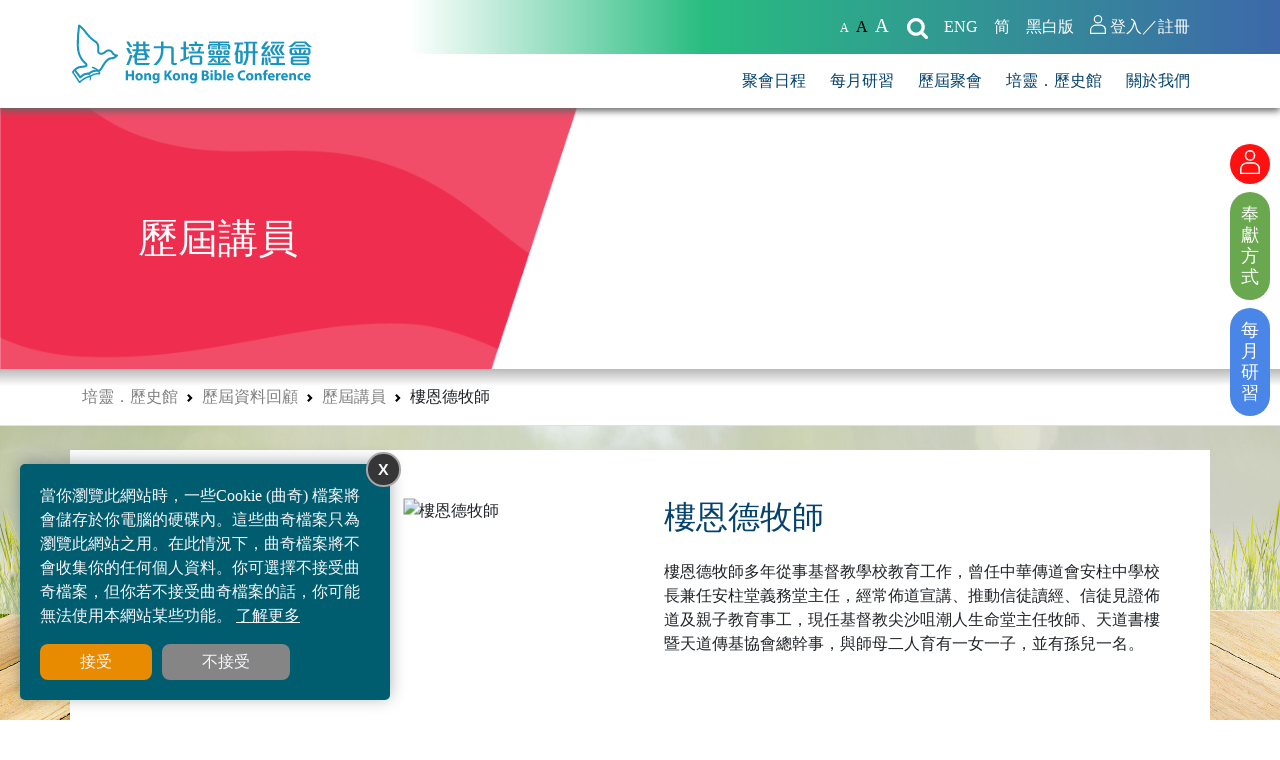

--- FILE ---
content_type: text/html; charset=UTF-8
request_url: https://hkbibleconference.org/speaker/view/25
body_size: 14918
content:
<!DOCTYPE html>
<html lang="zh-TW">
<head>
	<!-- Google tag (gtag.js) -->
	<script async src="https://www.googletagmanager.com/gtag/js?id=G-RPTETNZET8"></script>
	<script>
		window.dataLayer = window.dataLayer || [];
		function gtag(){dataLayer.push(arguments);}
		gtag('js', new Date());

		gtag('config', 'G-RPTETNZET8');
	</script>
    <meta charset="UTF-8">
	<meta name="viewport" content="width=device-width, initial-scale=1.0">
        <title>樓恩德牧師</title>
    <meta name="csrf-param" content="_csrf">
<meta name="csrf-token" content="GBd-pwYZV3uYRpA9sbBDcFjJaG-yv6yTAo32QjKXYGghQwn_ZEoOHfYM82_4_SYgIrsuBt-H2fFbx7AdUcUCUQ==">

<link href="/css/bootstrap.min.css" rel="stylesheet">
<link href="/css/bootstrap-icons.css" rel="stylesheet">
<link href="/css/all.css" rel="stylesheet">
<link href="/js/slick/slick.css" rel="stylesheet">
<link href="/js/slick/slick-theme.css" rel="stylesheet">
<link href="/css/aos.css" rel="stylesheet">
<link href="/css/cookie-consent.css" rel="stylesheet">
<link href="/css/interface.css" rel="stylesheet">
<link href="/css/plyr.css" rel="stylesheet">
<link href="/js/lightgallery/css/lightgallery-bundle.min.css" rel="stylesheet">
<link href="https://vjs.zencdn.net/7.21.1/video-js.css" rel="stylesheet">
<link href="/js/jquery-ui-1.13.2/jquery-ui.min.css" rel="stylesheet">
<style>
	.grayscale .page-header-title {
		background-image: url(/images/color_bg/bg_011.png) !important;
	}
	</style>	<link href="/images/favicon.ico" rel="shortcut icon" type="image/vnd.microsoft.icon">
</head>
<body>
<script>
	var color = document.cookie.match("(^|;|; )\s*" + "ColorMode" + "\s*=\s*([^;]+)")?.pop() || "normal";
	if (color == "normal") {
		document.body.classList.remove("grayscale");
		var colorBtns = document.getElementsByClassName("colorModeBtn");
		for(var i = 0; i < colorBtns.length; i++)
		{
			colorBtns[i].classList.remove("selected");
		}
	} else {
		document.body.classList.add("grayscale");
		var colorBtns = document.getElementsByClassName("colorModeBtn");
		for(var i = 0; i < colorBtns.length; i++)
		{
			colorBtns[i].classList.add("selected");
		}
	}</script>


<a href="#main" class="skip">跳至內容</a>
<header class="sticky-top">
	<div class="nav-tool nav-tool-top">
		<div class="container justify-content-end">
			<nav class="navbar navbar-expand navbar-light">
				<div class="collapse navbar-collapse justify-content-end">
										<ul class="navbar-nav">
						<li class="nav-item nav-font-size fontSize">
							<span class="defaultFont">
								<a href="javascript:normalFont()" class="nav-link d-inline-flex nav-font-size-s" alt= "最小字體大小" aria-label="最小字體大小">A</a> 
							</span>
							<span class="largerFont">
								<a href="javascript:largerFont()" class="nav-link d-inline-flex nav-font-size-m" alt= "預設字體大小" aria-label="預設字體大小">A</a> 
							</span>
							<span class="xLargerFont">
								<a href="javascript:biggestFont()" class="nav-link d-inline-flex nav-font-size-l" alt= "最大字體大小" aria-label="最大字體大小">A</a>
							</span>
						</li>
						<li class="nav-item nav-search hidden-990px">
							<a href="javascript:void(0);" class="nav-link" data-bs-toggle="modal" data-bs-target="#searchbox"><img src="/images/icon_search.svg" alt="搜尋" /></a>
						</li>
						<li class="nav-item nav-lang-en"><a href="/site/language/en-US" class="nav-link">ENG</a></li><li class="nav-item nav-lang-sc"><a href="/site/language/zh-CN" class="nav-link">简</a></li>						<li class="nav-item nav-btn-BW">
							<a href="javascript:checkColorMode()" class="nav-link colorModeBtn monochromeBtn" >黑白版</a>
							<a href="javascript:checkColorMode()" class="nav-link colorModeBtn chromaticBtn" style="display:none;">彩色版</a>
						</li>
												<li class="nav-item nav-login hidden-990px"><a href="/site/member" class="nav-link"><img src="/images/icon_login.svg" alt="登入／註冊"/> <span>登入／註冊</span></a></li>
												<!--<li class="nav-item nav-cart"><a href="javascript:void(0);" class="nav-link"><img src="/images/icon_cart.svg" alt=""/></a><div class="incart">1</div></li>
						<li class="nav-item nav-wish"><a href="javascript:void(0);" class="nav-link"><img src="/images/icon_wish.svg" alt=""/></a></li>-->
					</ul>
				</div>
			</nav>
		</div>
	</div>
	<div class="container">
		<nav class="navbar navbar-expand-lg navbar-light navbar-menu">
			<div class="container-fluid p-0">
				<a class="navbar-brand" href="/site/index">
					<!--<img src="/images/logo.jpg" alt="" class="w-100" />-->
					<img id="logo" src="/images/logo_whole.svg" alt="港九培靈研經會" class="logoImg">
					<img src="/images/logo_chi.svg" alt="港九培靈研經會" class="scrollLogoImg">
				</a>
				<button class="navbar-toggler" type="button" data-bs-toggle="collapse" data-bs-target="#navbarNavDropdown" aria-controls="navbarNavDropdown" aria-expanded="false" aria-label="Toggle navigation">
				  <span class="navbar-toggler-icon"></span>
				</button>
				<div class="collapse navbar-collapse justify-content-end" id="navbarNavDropdown">
					<div class="nav-tool show-990px">
						<div class="container justify-content-end">
							<nav class="navbar navbar-expand navbar-light">
								<div class="flex-wrap collapse navbar-collapse justify-content-end">
									<ul class="navbar-nav">
										<li class="nav-item nav-search">
											<a href="javascript:void(0);" class="nav-link" data-bs-toggle="modal" data-bs-target="#searchbox"><img src="/images/icon_search.svg" alt="搜尋" /></a>
										</li>
																				<li class="nav-item nav-login"><a href="/site/member" class="nav-link"><img src="/images/icon_login.svg" alt="登入／註冊"/> <span>登入／註冊</span></a></li>
																				<!--<li class="nav-item nav-cart"><a href="javascript:void(0);" class="nav-link"><img src="/images/icon_cart.svg" alt=""/></a><div class="incart">1</div></li>
										<li class="nav-item nav-wish"><a href="javascript:void(0);" class="nav-link"><img src="/images/icon_wish.svg" alt=""/></a></li>-->
									</ul>
								</div>
							</nav>
						</div>
					</div>
					<ul id="w2" class="navbar-nav nav"><li class="nav-item nav-item" data-id="1" data-type="2"><a class="nav-link" href="/content/schedule">聚會日程</a></li>
<li class="nav-item nav-item" data-id="41" data-type="3"><a class="nav-link" href="/content/monthlystudy">每月研習</a></li>
<li class="nav-item nav-item" data-id="3" data-type="2"><a class="nav-link" href="/content/past-conferences">歷屆聚會</a></li>
<li class="nav-item nav-item" data-id="5" data-type="1"><a class="nav-link" href="/content/our-story">培靈．歷史館</a></li>
<li class="nav-item nav-item" data-id="6" data-type="3"><a class="nav-link" href="/content/about-us">關於我們</a></li></ul>				</div>
			</div>
		</nav>
	</div>
</header>

<main id="main" name="main">
	
<section class="page-header">
		<div class="page-header-title" style="background-image: url(/images/color_bg/bg_010.png);">
		<h1>歷屆講員</h1>
	</div>
	<div class="page-header-img">
		<div class="photocap">
			<img src="https://file.hkbibleconference.org/upload/content/5/banner/培靈歷史館.jpg" alt="歷屆講員" />
		</div>
	</div>
	</section>

<section class="path">
	<div class="container">
		<nav style="--bs-breadcrumb-divider: url(&#34;data:image/svg+xml,%3Csvg xmlns='http://www.w3.org/2000/svg' width='8' height='8'%3E%3Cpath d='M2.5 0L1 1.5 3.5 4 1 6.5 2.5 8l4-4-4-4z' fill='currentColor'/%3E%3C/svg%3E&#34;);" aria-label="breadcrumb">
		  <ol class="breadcrumb">
			
			<li class="breadcrumb-item" aria-current="page"><a href="/content/our-story">培靈．歷史館</a></li>
			<li class="breadcrumb-item" aria-current="page"><a href="/content/past-data">歷屆資料回顧</a></li>
			<li class="breadcrumb-item" aria-current="page"><a href="/content/speakers">歷屆講員</a></li>
			<li class="breadcrumb-item" aria-current="page">樓恩德牧師</li>		  </ol>
		</nav>
	</div>
</section>
<section class="bg-inside pt-4 pb-8">
	<div class="container">
		
		<div class="row bg-white">
	<div class="col-12 col-lg-3 side-filter">
		<div>
			<button class="navbar-toggler w-100 mb-2 show-990px" type="button" data-bs-toggle="collapse" data-bs-target="#mb-side-filter" aria-controls="mb-side-filter" aria-expanded="false" aria-label="Toggle navigation">
				<div class="row">
					<div class="col-6 text-start">篩選</div>
					<div class="col-6 text-end"><i class="fas fa-sliders-h"></i></div>
				</div>
			</button>
			<div class="collapse navbar-collapse accordion" id="mb-side-filter">
				<div class="accordion" id="accordion">
				<div class="accordion-item">
					<h3 class="accordion-header" id="heading-year">
						<button class="accordion-button collapsed" type="button" data-bs-toggle="collapse" data-bs-target="#collapse-year" aria-expanded="false" aria-controls="collapse-year">屆別</button>
					</h3>
					<div id="collapse-year" class="accordion-collapse collapse" aria-labelledby="heading-year" data-bs-parent="#accordion">
						<div class="accordion-body">
							<div class="row">
								<div class="col-12 p-0">
									<ul class="row nolst">
										<li class="col-12 col-md-4 col-lg-12">
											<a href="/content/view/speakers">所有屆別</a>
										</li>
										<li class="col-12 col-md-4 col-lg-12">
											<a href="/content/view/speakers?Speaker_year=2024-2021">2021 - 2024 (93 - 96屆)</a>
										</li>
										<li class="col-12 col-md-4 col-lg-12">
											<a href="/content/view/speakers?Speaker_year=2020-2011">2011 - 2020 (83 - 92屆)</a>
										</li>
										<li class="col-12 col-md-4 col-lg-12">
											<a href="/content/view/speakers?Speaker_year=2010-2001">2001 - 2010 (73 - 82屆)</a>
										</li>
										<li class="col-12 col-md-4 col-lg-12">
											<a href="/content/view/speakers?Speaker_year=2000-1991">1991 - 2000 (63 - 72屆)</a>
										</li>
										<li class="col-12 col-md-4 col-lg-12">
											<a href="/content/view/speakers?Speaker_year=1990-1981">1981 - 1990 (53 - 62屆)</a>
										</li>
										<li class="col-12 col-md-4 col-lg-12">
											<a href="/content/view/speakers?Speaker_year=1980-1971">1971 - 1980 (43 - 52屆)</a>
										</li>
										<li class="col-12 col-md-4 col-lg-12">
											<a href="/content/view/speakers?Speaker_year=1970-1961">1961 - 1970 (33 - 42屆)</a>
										</li>
										<li class="col-12 col-md-4 col-lg-12">
											<a href="/content/view/speakers?Speaker_year=1960-1951">1951 - 1960 (23 - 32屆)</a>
										</li>
										<li class="col-12 col-md-4 col-lg-12">
											<a href="/content/view/speakers?Speaker_year=1950-1941">1941 - 1950 (13 - 22屆)</a>
										</li>
										<li class="col-12 col-md-4 col-lg-12">
											<a href="/content/view/speakers?Speaker_year=1940-1928">1928 - 1940 (首屆 - 12屆)</a>
										</li>
									</ul>
								</div>
							</div>
						</div>
					</div>
				</div>
				<div class="accordion-item">
					<h3 class="accordion-header" id="heading-speaker">
						<button class="accordion-button collapsed" type="button" data-bs-toggle="collapse" data-bs-target="#collapse-speaker" aria-expanded="false" aria-controls="collapse-speaker">講員</button>
					</h3>
					<div id="collapse-speaker" class="accordion-collapse collapse" aria-labelledby="heading-speaker" data-bs-parent="#accordion">
						<div class="accordion-body">
							<ul class="nolst">
								<li>
									<div class="form-check">
										<input class="form-check-input cb-Speaker_speaker-all" type="checkbox" value="" id="Speaker_speaker">
										<label class="form-check-label" for="Speaker_speaker">所有講員</label>
									</div>
								</li>
										<li>
											<div class="form-check">
												<input class="form-check-input cb-Speaker_speaker" type="checkbox" value="52" id="Speaker_speaker-52">
												<label class="form-check-label" for="Speaker_speaker-52">于力工牧師</label>
											</div>
										</li>
										<li>
											<div class="form-check">
												<input class="form-check-input cb-Speaker_speaker" type="checkbox" value="165" id="Speaker_speaker-165">
												<label class="form-check-label" for="Speaker_speaker-165">伍恩蘭女士</label>
											</div>
										</li>
										<li>
											<div class="form-check">
												<input class="form-check-input cb-Speaker_speaker" type="checkbox" value="148" id="Speaker_speaker-148">
												<label class="form-check-label" for="Speaker_speaker-148">何守瑛教士</label>
											</div>
										</li>
										<li>
											<div class="form-check">
												<input class="form-check-input cb-Speaker_speaker" type="checkbox" value="142" id="Speaker_speaker-142">
												<label class="form-check-label" for="Speaker_speaker-142">何義思教士</label>
											</div>
										</li>
										<li>
											<div class="form-check">
												<input class="form-check-input cb-Speaker_speaker" type="checkbox" value="27" id="Speaker_speaker-27">
												<label class="form-check-label" for="Speaker_speaker-27">余達心牧師</label>
											</div>
										</li>
										<li>
											<div class="form-check">
												<input class="form-check-input cb-Speaker_speaker" type="checkbox" value="91" id="Speaker_speaker-91">
												<label class="form-check-label" for="Speaker_speaker-91">劉少康牧師</label>
											</div>
										</li>
							</ul>
							<a href="javascript:void(0);" class="color-ff5f4a" data-bs-toggle="modal" data-bs-target="#more-17-Speaker_speaker">顯示更多...</a>
						</div>
					</div>
				</div>
				</div>
			</div>
		</div>
	</div>
			<div class="col-12 col-lg-9 p-4">		<div class="bg-white p-4 pb-5" data-aos="fade-right" data-aos-delay="300">
			<div class="row">
				<div class="speaker-photo col-6 col-md-8 col-lg-4 ms-auto me-auto">
					<div class="speaker-photo-box">
						<div class="photocap rounded-0">
							<img id="speaker-photo-img" src="https://file.hkbibleconference.org/upload/speaker/25/photo/樓恩德牧師.jpg" alt="樓恩德牧師" title="樓恩德牧師">
						</div>
					</div>
				</div>
				<div class="col-12 col-lg-8 mt-3 mt-lg-0">
					<span id="speaker"></span>
					<h2 id="speaker-name" class="color-00253e">樓恩德牧師</h2>
					<p id="speaker-position" class="color-00253e fw-bold"></p>
					<p id="speaker-profile" class="mt-4">
						樓恩德牧師多年從事基督教學校教育工作，曾任中華傳道會安柱中學校長兼任安柱堂義務堂主任，經常佈道宣講、推動信徒讀經、信徒見證佈道及親子教育事工，現任基督教尖沙咀潮人生命堂主任牧師、天道書樓暨天道傳基協會總幹事，與師母二人育有一女一子，並有孫兒一名。					</p>
				</div>
			</div>
						<div class="mt-2">
				<div class="mb-1">歷屆侍奉:</div>
				<table class="table-blue tableTextCenter tb-responsive" width="100%">
					<thead>
						<tr>
							<th width="15%">年份</th>
							<th width="15%">屆別</th>
							<th width="20%">性質</th>
							<th>主題</th>
							<th>講員簡介</th>
						</tr>							
					</thead>
					<tbody>
												<tr>
							<td>2010</td>
							<td>82</td>
							<td>奮興會</td>
							<td style="text-align: left;"><a href="/sermon/view?serial_no=82#session-master-38" class="color-1a8090">天國近了，你們應當悔改！</a></td>
							<td><a href="#speaker" class="color-1a8090 btn-profile" data-id="38">簡介</a></td>
						</tr>
												<tr>
							<td>2001</td>
							<td>73</td>
							<td>講道會</td>
							<td style="text-align: left;"><a href="/sermon/view?serial_no=73#session-master-74" class="color-1a8090">創世記人物的現代觀</a></td>
							<td><a href="#speaker" class="color-1a8090 btn-profile" data-id="74">簡介</a></td>
						</tr>
											</tbody>
				</table>
			</div>
					</div>
		
			</div>
		</div>	</div>
</div>

</main>


<footer>
	<section class="sitemap">
				<div class="container">
			<div class="row">
				<div class="col-6 col-md-4 col-lg-2">
										<strong><a href="javascript:void(0);">我的資料</a></strong>
					<ul>
						<li><a href="/site/member">登入／註冊</a></li>
					</ul>
									</div>
				
				<div class="col-6 col-md-4 col-lg-2">
					<strong><a class="nav-item" href="/content/schedule" data-id="1" data-type="2" style="display: block; margin-bottom: 20px;">聚會日程</a></strong>
					<strong><a class="nav-item" href="/content/monthlystudy" data-id="41" data-type="3" style="display: block; margin-bottom: 20px;">每月研習</a></strong>
				</div>
				<div class="col-6 col-md-4 col-lg-2">
					<strong><a class="nav-item" href="/content/past-conferences" data-id="3" data-type="2" style="display: block; margin-bottom: 20px;">歷屆聚會</a></strong>
				</div>
				<div class="col-6 col-md-4 col-lg-2">
					<strong><a class="nav-item" href="/content/our-story" data-id="5" data-type="1">培靈．歷史館</a></strong>
					<ul>
						<li><a href="/content/media-collection">歷屆媒體集</a></li>
						<li><a href="/content/article-collection">歷屆文集</a></li>
						<li><a href="/content/past-data">歷屆資料回顧</a></li>
					</ul>
				</div>
				<div class="col-6 col-md-4 col-lg-2">
					<strong><a class="nav-item" href="/content/about-us" data-id="6" data-type="3">關於我們</a></strong>
					<ul>
						<li><a href="/offering/index">奉獻方式</a></li>
						<li><a href="/content/about-us#contact">聯絡我們</a></li>
					</ul>
				</div>			</div>
		</div>
	</section>
	<section class="footer-middle">
		<div class="container">
			<div class="row align-items-center">
				<div class="col-12 col-md-5 col-lg-7 text-start text-md-end pt-2 pb-2 sns d-flex align-items-center">
					<span class="related-logos d-inline-block me-1">
						<img src="/images/WARS_Gold-2024-2025.svg" alt="2024-2025數碼無障礙嘉許計劃網頁金獎" width="90"/>
					</span>
										<a href="https://www.facebook.com/hkbibleconference/" target="_blank" title="Facebook" aria-label="Facebook">
						<img src="/images/icon_fb.png" alt="Facebook">
					</a>
										<a href="https://www.instagram.com/hkbibleconference/" target="_blank" title="Instagram" aria-label="Instagram">
						<img src="/images/icon_ig.png" alt="Instagram">
					</a>
										<a href="https://www.youtube.com/c/HongKongBibleConference" target="_blank" title="Youtube" aria-label="Youtube">
						<img src="/images/icon_yt.png" alt="Youtube">
					</a>
									</div>
			</div>
		</div>
	</section>
	<section class="copyright py-2">
		<div class="container">
			<div class="footer-btm-page mb-2">
				<span>&copy; 2026 港九培靈研經會 版權所有</span>
				<a class="nav-item" href="/footer-content/copy-right" data-id="1" data-type="1">版權及知識產權</a><a class="nav-item" href="https://www.hkbibleconference.org/footer-content/copy-right#statement-privacy-policy" data-id="2" data-type="2">私隱政策</a><a class="nav-item" href="https://www.hkbibleconference.org/footer-content/copy-right#statement-linking-policy" data-id="3" data-type="2">連結政策</a><a class="nav-item" href="https://www.hkbibleconference.org/footer-content/copy-right#statement-disclaimer" data-id="4" data-type="2">免責聲明</a><a class="nav-item" href="https://www.hkbibleconference.org/footer-content/copy-right#statement-terms-of-use" data-id="5" data-type="2">使用條款</a><a class="nav-item" href="https://www.hkbibleconference.org/footer-content/copy-right#statement-accessibility" data-id="6" data-type="2">無障礙網頁</a>			</div>
		</div>
	</section>
</footer>
<div class="fix-tools">
		<a href="/site/member" data-bs-placement="left" data-bs-toggle="tooltip" title="登入"><img src="/images/icon_login.svg" alt="" /></a>
		<a href="/offering/index" style="background-color: #6aa84f; color: #ffffff;">奉獻方式</a><a href="/content/view/monthlystudy" style="background-color: #4a86e8; color: #ffffff;">每月研習</a></div>
<!-- Back to top button -->
<a href="#logo" id="button" title="回頁頂"><i class="fas fa-chevron-up"></i></a>

<!--Cookie Consent-->
<div class="cookie-container">
	<div class="container-wrapper">
		<div class="close-btn cookie-btn-close"><a href="javascript:void(0)" title="關閉" aria-label="關閉">X</a></div>
		<p>當你瀏覽此網站時，一些Cookie (曲奇) 檔案將會儲存於你電腦的硬碟內。這些曲奇檔案只為瀏覽此網站之用。在此情況下，曲奇檔案將不會收集你的任何個人資料。你可選擇不接受曲奇檔案，但你若不接受曲奇檔案的話，你可能無法使用本網站某些功能。 <a class="td-underline" href="/bibleConference/footer-content/copy-right#statement-privacy-policy">了解更多</a></p>
		<button class="cookie-btn">接受</button>
		<button class="cookie-btn cookie-btn-disable">不接受</button>
	</div>
</div>

<div class="modal" id="searchbox" tabindex="-1" aria-labelledby="網站工具:搜尋表格">
	<div class="modal-dialog modal-dialog-centered">
		<div class="modal-content">
			<div class="modal-header">
				<button type="button" class="btn-close" data-bs-dismiss="modal" aria-label="Close"></button>
			</div>
			<div class="modal-body">
				<form id="siteSearchForm" action="/site/search" method="GET">
					<div class="input-group mb-3">
						<input type="text" class="form-control" placeholder="搜尋關鍵字" aria-label="搜尋關鍵字" aria-describedby="請輸入搜尋關鍵字" name="keyword">
						<button class="btn btn-outline-secondary" type="submit" id="button-addon2">搜尋</button>
						<div class="invalid-feedback msg-keyword">請輸入欲搜尋的關鍵字</div>
					</div>
				</form>
			</div>
		</div>
	</div>
</div>




				
<div class="modal fade modal-more" id="more-17-Speaker_speaker" tabindex="-1" aria-hidden="true">
	<div class="modal-dialog modal-dialog-centered modal-dialog-scrollable modal-large">
		<div class="modal-content">
			<div class="modal-header">
				<h5 class="modal-title">講員</h5>
				<button type="button" class="btn-close" data-bs-dismiss="modal" aria-label="Close"></button>
			</div>
			<div class="modal-body">
				<ul class="nolst row">
					<li class="col-6 col-md-4 col-lg-4">
						<div class="form-check">
							<input class="form-check-input cb-Speaker_speaker-more" type="checkbox" value="52" id="more-17-Speaker_speaker-52" >
							<label class="form-check-label" for="more-17-Speaker_speaker-52">于力工牧師</label>
						</div>
					</li>
					<li class="col-6 col-md-4 col-lg-4">
						<div class="form-check">
							<input class="form-check-input cb-Speaker_speaker-more" type="checkbox" value="165" id="more-17-Speaker_speaker-165" >
							<label class="form-check-label" for="more-17-Speaker_speaker-165">伍恩蘭女士</label>
						</div>
					</li>
					<li class="col-6 col-md-4 col-lg-4">
						<div class="form-check">
							<input class="form-check-input cb-Speaker_speaker-more" type="checkbox" value="148" id="more-17-Speaker_speaker-148" >
							<label class="form-check-label" for="more-17-Speaker_speaker-148">何守瑛教士</label>
						</div>
					</li>
					<li class="col-6 col-md-4 col-lg-4">
						<div class="form-check">
							<input class="form-check-input cb-Speaker_speaker-more" type="checkbox" value="142" id="more-17-Speaker_speaker-142" >
							<label class="form-check-label" for="more-17-Speaker_speaker-142">何義思教士</label>
						</div>
					</li>
					<li class="col-6 col-md-4 col-lg-4">
						<div class="form-check">
							<input class="form-check-input cb-Speaker_speaker-more" type="checkbox" value="27" id="more-17-Speaker_speaker-27" >
							<label class="form-check-label" for="more-17-Speaker_speaker-27">余達心牧師</label>
						</div>
					</li>
					<li class="col-6 col-md-4 col-lg-4">
						<div class="form-check">
							<input class="form-check-input cb-Speaker_speaker-more" type="checkbox" value="91" id="more-17-Speaker_speaker-91" >
							<label class="form-check-label" for="more-17-Speaker_speaker-91">劉少康牧師</label>
						</div>
					</li>
					<li class="col-6 col-md-4 col-lg-4">
						<div class="form-check">
							<input class="form-check-input cb-Speaker_speaker-more" type="checkbox" value="105" id="more-17-Speaker_speaker-105" >
							<label class="form-check-label" for="more-17-Speaker_speaker-105">劉心慈校長</label>
						</div>
					</li>
					<li class="col-6 col-md-4 col-lg-4">
						<div class="form-check">
							<input class="form-check-input cb-Speaker_speaker-more" type="checkbox" value="16" id="more-17-Speaker_speaker-16" >
							<label class="form-check-label" for="more-17-Speaker_speaker-16">劉承業牧師</label>
						</div>
					</li>
					<li class="col-6 col-md-4 col-lg-4">
						<div class="form-check">
							<input class="form-check-input cb-Speaker_speaker-more" type="checkbox" value="84" id="more-17-Speaker_speaker-84" >
							<label class="form-check-label" for="more-17-Speaker_speaker-84">劉東崑牧師</label>
						</div>
					</li>
					<li class="col-6 col-md-4 col-lg-4">
						<div class="form-check">
							<input class="form-check-input cb-Speaker_speaker-more" type="checkbox" value="132" id="more-17-Speaker_speaker-132" >
							<label class="form-check-label" for="more-17-Speaker_speaker-132">劉福群牧師</label>
						</div>
					</li>
					<li class="col-6 col-md-4 col-lg-4">
						<div class="form-check">
							<input class="form-check-input cb-Speaker_speaker-more" type="checkbox" value="93" id="more-17-Speaker_speaker-93" >
							<label class="form-check-label" for="more-17-Speaker_speaker-93">劉銳光牧師</label>
						</div>
					</li>
					<li class="col-6 col-md-4 col-lg-4">
						<div class="form-check">
							<input class="form-check-input cb-Speaker_speaker-more" type="checkbox" value="78" id="more-17-Speaker_speaker-78" >
							<label class="form-check-label" for="more-17-Speaker_speaker-78">包忠傑牧師</label>
						</div>
					</li>
					<li class="col-6 col-md-4 col-lg-4">
						<div class="form-check">
							<input class="form-check-input cb-Speaker_speaker-more" type="checkbox" value="36" id="more-17-Speaker_speaker-36" >
							<label class="form-check-label" for="more-17-Speaker_speaker-36">區伯平牧師</label>
						</div>
					</li>
					<li class="col-6 col-md-4 col-lg-4">
						<div class="form-check">
							<input class="form-check-input cb-Speaker_speaker-more" type="checkbox" value="100" id="more-17-Speaker_speaker-100" >
							<label class="form-check-label" for="more-17-Speaker_speaker-100">古約翰先生</label>
						</div>
					</li>
					<li class="col-6 col-md-4 col-lg-4">
						<div class="form-check">
							<input class="form-check-input cb-Speaker_speaker-more" type="checkbox" value="74" id="more-17-Speaker_speaker-74" >
							<label class="form-check-label" for="more-17-Speaker_speaker-74">史保羅博士</label>
						</div>
					</li>
					<li class="col-6 col-md-4 col-lg-4">
						<div class="form-check">
							<input class="form-check-input cb-Speaker_speaker-more" type="checkbox" value="66" id="more-17-Speaker_speaker-66" >
							<label class="form-check-label" for="more-17-Speaker_speaker-66">史祈生牧師</label>
						</div>
					</li>
					<li class="col-6 col-md-4 col-lg-4">
						<div class="form-check">
							<input class="form-check-input cb-Speaker_speaker-more" type="checkbox" value="158" id="more-17-Speaker_speaker-158" >
							<label class="form-check-label" for="more-17-Speaker_speaker-158">吉兆頎牧師</label>
						</div>
					</li>
					<li class="col-6 col-md-4 col-lg-4">
						<div class="form-check">
							<input class="form-check-input cb-Speaker_speaker-more" type="checkbox" value="64" id="more-17-Speaker_speaker-64" >
							<label class="form-check-label" for="more-17-Speaker_speaker-64">吳勇長老</label>
						</div>
					</li>
					<li class="col-6 col-md-4 col-lg-4">
						<div class="form-check">
							<input class="form-check-input cb-Speaker_speaker-more" type="checkbox" value="110" id="more-17-Speaker_speaker-110" >
							<label class="form-check-label" for="more-17-Speaker_speaker-110">吳子坤牧師</label>
						</div>
					</li>
					<li class="col-6 col-md-4 col-lg-4">
						<div class="form-check">
							<input class="form-check-input cb-Speaker_speaker-more" type="checkbox" value="8" id="more-17-Speaker_speaker-8" >
							<label class="form-check-label" for="more-17-Speaker_speaker-8">吳振智牧師</label>
						</div>
					</li>
					<li class="col-6 col-md-4 col-lg-4">
						<div class="form-check">
							<input class="form-check-input cb-Speaker_speaker-more" type="checkbox" value="147" id="more-17-Speaker_speaker-147" >
							<label class="form-check-label" for="more-17-Speaker_speaker-147">吳明節牧師</label>
						</div>
					</li>
					<li class="col-6 col-md-4 col-lg-4">
						<div class="form-check">
							<input class="form-check-input cb-Speaker_speaker-more" type="checkbox" value="3" id="more-17-Speaker_speaker-3" >
							<label class="form-check-label" for="more-17-Speaker_speaker-3">吳獻章牧師</label>
						</div>
					</li>
					<li class="col-6 col-md-4 col-lg-4">
						<div class="form-check">
							<input class="form-check-input cb-Speaker_speaker-more" type="checkbox" value="31" id="more-17-Speaker_speaker-31" >
							<label class="form-check-label" for="more-17-Speaker_speaker-31">呂紹昌牧師</label>
						</div>
					</li>
					<li class="col-6 col-md-4 col-lg-4">
						<div class="form-check">
							<input class="form-check-input cb-Speaker_speaker-more" type="checkbox" value="96" id="more-17-Speaker_speaker-96" >
							<label class="form-check-label" for="more-17-Speaker_speaker-96">周主培牧師</label>
						</div>
					</li>
					<li class="col-6 col-md-4 col-lg-4">
						<div class="form-check">
							<input class="form-check-input cb-Speaker_speaker-more" type="checkbox" value="128" id="more-17-Speaker_speaker-128" >
							<label class="form-check-label" for="more-17-Speaker_speaker-128">周志禹牧師</label>
						</div>
					</li>
					<li class="col-6 col-md-4 col-lg-4">
						<div class="form-check">
							<input class="form-check-input cb-Speaker_speaker-more" type="checkbox" value="108" id="more-17-Speaker_speaker-108" >
							<label class="form-check-label" for="more-17-Speaker_speaker-108">周曉暉牧師</label>
						</div>
					</li>
					<li class="col-6 col-md-4 col-lg-4">
						<div class="form-check">
							<input class="form-check-input cb-Speaker_speaker-more" type="checkbox" value="80" id="more-17-Speaker_speaker-80" >
							<label class="form-check-label" for="more-17-Speaker_speaker-80">周永健牧師</label>
						</div>
					</li>
					<li class="col-6 col-md-4 col-lg-4">
						<div class="form-check">
							<input class="form-check-input cb-Speaker_speaker-more" type="checkbox" value="72" id="more-17-Speaker_speaker-72" >
							<label class="form-check-label" for="more-17-Speaker_speaker-72">唐佑之牧師</label>
						</div>
					</li>
					<li class="col-6 col-md-4 col-lg-4">
						<div class="form-check">
							<input class="form-check-input cb-Speaker_speaker-more" type="checkbox" value="50" id="more-17-Speaker_speaker-50" >
							<label class="form-check-label" for="more-17-Speaker_speaker-50">唐崇明牧師</label>
						</div>
					</li>
					<li class="col-6 col-md-4 col-lg-4">
						<div class="form-check">
							<input class="form-check-input cb-Speaker_speaker-more" type="checkbox" value="29" id="more-17-Speaker_speaker-29" >
							<label class="form-check-label" for="more-17-Speaker_speaker-29">嘉信博士</label>
						</div>
					</li>
					<li class="col-6 col-md-4 col-lg-4">
						<div class="form-check">
							<input class="form-check-input cb-Speaker_speaker-more" type="checkbox" value="164" id="more-17-Speaker_speaker-164" >
							<label class="form-check-label" for="more-17-Speaker_speaker-164">嚴雅各先生</label>
						</div>
					</li>
					<li class="col-6 col-md-4 col-lg-4">
						<div class="form-check">
							<input class="form-check-input cb-Speaker_speaker-more" type="checkbox" value="48" id="more-17-Speaker_speaker-48" >
							<label class="form-check-label" for="more-17-Speaker_speaker-48">奧思邦牧師</label>
						</div>
					</li>
					<li class="col-6 col-md-4 col-lg-4">
						<div class="form-check">
							<input class="form-check-input cb-Speaker_speaker-more" type="checkbox" value="119" id="more-17-Speaker_speaker-119" >
							<label class="form-check-label" for="more-17-Speaker_speaker-119">姚力信先生</label>
						</div>
					</li>
					<li class="col-6 col-md-4 col-lg-4">
						<div class="form-check">
							<input class="form-check-input cb-Speaker_speaker-more" type="checkbox" value="67" id="more-17-Speaker_speaker-67" >
							<label class="form-check-label" for="more-17-Speaker_speaker-67">孫德生牧師</label>
						</div>
					</li>
					<li class="col-6 col-md-4 col-lg-4">
						<div class="form-check">
							<input class="form-check-input cb-Speaker_speaker-more" type="checkbox" value="154" id="more-17-Speaker_speaker-154" >
							<label class="form-check-label" for="more-17-Speaker_speaker-154">孫維廉牧師</label>
						</div>
					</li>
					<li class="col-6 col-md-4 col-lg-4">
						<div class="form-check">
							<input class="form-check-input cb-Speaker_speaker-more" type="checkbox" value="115" id="more-17-Speaker_speaker-115" >
							<label class="form-check-label" for="more-17-Speaker_speaker-115">安汝慈女士</label>
						</div>
					</li>
					<li class="col-6 col-md-4 col-lg-4">
						<div class="form-check">
							<input class="form-check-input cb-Speaker_speaker-more" type="checkbox" value="65" id="more-17-Speaker_speaker-65" >
							<label class="form-check-label" for="more-17-Speaker_speaker-65">張子華牧師</label>
						</div>
					</li>
					<li class="col-6 col-md-4 col-lg-4">
						<div class="form-check">
							<input class="form-check-input cb-Speaker_speaker-more" type="checkbox" value="141" id="more-17-Speaker_speaker-141" >
							<label class="form-check-label" for="more-17-Speaker_speaker-141">張容江牧師</label>
						</div>
					</li>
					<li class="col-6 col-md-4 col-lg-4">
						<div class="form-check">
							<input class="form-check-input cb-Speaker_speaker-more" type="checkbox" value="47" id="more-17-Speaker_speaker-47" >
							<label class="form-check-label" for="more-17-Speaker_speaker-47">張慕皚牧師</label>
						</div>
					</li>
					<li class="col-6 col-md-4 col-lg-4">
						<div class="form-check">
							<input class="form-check-input cb-Speaker_speaker-more" type="checkbox" value="133" id="more-17-Speaker_speaker-133" >
							<label class="form-check-label" for="more-17-Speaker_speaker-133">彭福博士</label>
						</div>
					</li>
					<li class="col-6 col-md-4 col-lg-4">
						<div class="form-check">
							<input class="form-check-input cb-Speaker_speaker-more" type="checkbox" value="143" id="more-17-Speaker_speaker-143" >
							<label class="form-check-label" for="more-17-Speaker_speaker-143">徐松石牧師</label>
						</div>
					</li>
					<li class="col-6 col-md-4 col-lg-4">
						<div class="form-check">
							<input class="form-check-input cb-Speaker_speaker-more" type="checkbox" value="122" id="more-17-Speaker_speaker-122" >
							<label class="form-check-label" for="more-17-Speaker_speaker-122">成寄歸牧師</label>
						</div>
					</li>
					<li class="col-6 col-md-4 col-lg-4">
						<div class="form-check">
							<input class="form-check-input cb-Speaker_speaker-more" type="checkbox" value="9" id="more-17-Speaker_speaker-9" >
							<label class="form-check-label" for="more-17-Speaker_speaker-9">戴浩輝牧師</label>
						</div>
					</li>
					<li class="col-6 col-md-4 col-lg-4">
						<div class="form-check">
							<input class="form-check-input cb-Speaker_speaker-more" type="checkbox" value="57" id="more-17-Speaker_speaker-57" >
							<label class="form-check-label" for="more-17-Speaker_speaker-57">戴紹曾牧師</label>
						</div>
					</li>
					<li class="col-6 col-md-4 col-lg-4">
						<div class="form-check">
							<input class="form-check-input cb-Speaker_speaker-more" type="checkbox" value="114" id="more-17-Speaker_speaker-114" >
							<label class="form-check-label" for="more-17-Speaker_speaker-114">戴維思先生</label>
						</div>
					</li>
					<li class="col-6 col-md-4 col-lg-4">
						<div class="form-check">
							<input class="form-check-input cb-Speaker_speaker-more" type="checkbox" value="23" id="more-17-Speaker_speaker-23" >
							<label class="form-check-label" for="more-17-Speaker_speaker-23">戴繼宗牧師</label>
						</div>
					</li>
					<li class="col-6 col-md-4 col-lg-4">
						<div class="form-check">
							<input class="form-check-input cb-Speaker_speaker-more" type="checkbox" value="150" id="more-17-Speaker_speaker-150" >
							<label class="form-check-label" for="more-17-Speaker_speaker-150">戴衛理牧師</label>
						</div>
					</li>
					<li class="col-6 col-md-4 col-lg-4">
						<div class="form-check">
							<input class="form-check-input cb-Speaker_speaker-more" type="checkbox" value="21" id="more-17-Speaker_speaker-21" >
							<label class="form-check-label" for="more-17-Speaker_speaker-21">曹偉彤牧師</label>
						</div>
					</li>
					<li class="col-6 col-md-4 col-lg-4">
						<div class="form-check">
							<input class="form-check-input cb-Speaker_speaker-more" type="checkbox" value="41" id="more-17-Speaker_speaker-41" >
							<label class="form-check-label" for="more-17-Speaker_speaker-41">曾立華牧師</label>
						</div>
					</li>
					<li class="col-6 col-md-4 col-lg-4">
						<div class="form-check">
							<input class="form-check-input cb-Speaker_speaker-more" type="checkbox" value="22" id="more-17-Speaker_speaker-22" >
							<label class="form-check-label" for="more-17-Speaker_speaker-22">曾金發牧師</label>
						</div>
					</li>
					<li class="col-6 col-md-4 col-lg-4">
						<div class="form-check">
							<input class="form-check-input cb-Speaker_speaker-more" type="checkbox" value="144" id="more-17-Speaker_speaker-144" >
							<label class="form-check-label" for="more-17-Speaker_speaker-144">曾霖芳牧師</label>
						</div>
					</li>
					<li class="col-6 col-md-4 col-lg-4">
						<div class="form-check">
							<input class="form-check-input cb-Speaker_speaker-more" type="checkbox" value="30" id="more-17-Speaker_speaker-30" >
							<label class="form-check-label" for="more-17-Speaker_speaker-30">李健長老</label>
						</div>
					</li>
					<li class="col-6 col-md-4 col-lg-4">
						<div class="form-check">
							<input class="form-check-input cb-Speaker_speaker-more" type="checkbox" value="46" id="more-17-Speaker_speaker-46" >
							<label class="form-check-label" for="more-17-Speaker_speaker-46">李寶珠牧師</label>
						</div>
					</li>
					<li class="col-6 col-md-4 col-lg-4">
						<div class="form-check">
							<input class="form-check-input cb-Speaker_speaker-more" type="checkbox" value="5" id="more-17-Speaker_speaker-5" >
							<label class="form-check-label" for="more-17-Speaker_speaker-5">李思敬牧師</label>
						</div>
					</li>
					<li class="col-6 col-md-4 col-lg-4">
						<div class="form-check">
							<input class="form-check-input cb-Speaker_speaker-more" type="checkbox" value="163" id="more-17-Speaker_speaker-163" >
							<label class="form-check-label" for="more-17-Speaker_speaker-163">李既岸先生</label>
						</div>
					</li>
					<li class="col-6 col-md-4 col-lg-4">
						<div class="form-check">
							<input class="form-check-input cb-Speaker_speaker-more" type="checkbox" value="106" id="more-17-Speaker_speaker-106" >
							<label class="form-check-label" for="more-17-Speaker_speaker-106">李求恩牧師</label>
						</div>
					</li>
					<li class="col-6 col-md-4 col-lg-4">
						<div class="form-check">
							<input class="form-check-input cb-Speaker_speaker-more" type="checkbox" value="63" id="more-17-Speaker_speaker-63" >
							<label class="form-check-label" for="more-17-Speaker_speaker-63">李秀全牧師</label>
						</div>
					</li>
					<li class="col-6 col-md-4 col-lg-4">
						<div class="form-check">
							<input class="form-check-input cb-Speaker_speaker-more" type="checkbox" value="92" id="more-17-Speaker_speaker-92" >
							<label class="form-check-label" for="more-17-Speaker_speaker-92">杜偉力牧師</label>
						</div>
					</li>
					<li class="col-6 col-md-4 col-lg-4">
						<div class="form-check">
							<input class="form-check-input cb-Speaker_speaker-more" type="checkbox" value="79" id="more-17-Speaker_speaker-79" >
							<label class="form-check-label" for="more-17-Speaker_speaker-79">林三綱長老</label>
						</div>
					</li>
					<li class="col-6 col-md-4 col-lg-4">
						<div class="form-check">
							<input class="form-check-input cb-Speaker_speaker-more" type="checkbox" value="117" id="more-17-Speaker_speaker-117" >
							<label class="form-check-label" for="more-17-Speaker_speaker-117">林保羅牧師</label>
						</div>
					</li>
					<li class="col-6 col-md-4 col-lg-4">
						<div class="form-check">
							<input class="form-check-input cb-Speaker_speaker-more" type="checkbox" value="53" id="more-17-Speaker_speaker-53" >
							<label class="form-check-label" for="more-17-Speaker_speaker-53">林克己牧師</label>
						</div>
					</li>
					<li class="col-6 col-md-4 col-lg-4">
						<div class="form-check">
							<input class="form-check-input cb-Speaker_speaker-more" type="checkbox" value="153" id="more-17-Speaker_speaker-153" >
							<label class="form-check-label" for="more-17-Speaker_speaker-153">林道亮牧師</label>
						</div>
					</li>
					<li class="col-6 col-md-4 col-lg-4">
						<div class="form-check">
							<input class="form-check-input cb-Speaker_speaker-more" type="checkbox" value="4" id="more-17-Speaker_speaker-4" >
							<label class="form-check-label" for="more-17-Speaker_speaker-4">柯貝爾牧師</label>
						</div>
					</li>
					<li class="col-6 col-md-4 col-lg-4">
						<div class="form-check">
							<input class="form-check-input cb-Speaker_speaker-more" type="checkbox" value="107" id="more-17-Speaker_speaker-107" >
							<label class="form-check-label" for="more-17-Speaker_speaker-107">柴培爾牧師</label>
						</div>
					</li>
					<li class="col-6 col-md-4 col-lg-4">
						<div class="form-check">
							<input class="form-check-input cb-Speaker_speaker-more" type="checkbox" value="1" id="more-17-Speaker_speaker-1" >
							<label class="form-check-label" for="more-17-Speaker_speaker-1">梁國權先生</label>
						</div>
					</li>
					<li class="col-6 col-md-4 col-lg-4">
						<div class="form-check">
							<input class="form-check-input cb-Speaker_speaker-more" type="checkbox" value="62" id="more-17-Speaker_speaker-62" >
							<label class="form-check-label" for="more-17-Speaker_speaker-62">梁家麟牧師</label>
						</div>
					</li>
					<li class="col-6 col-md-4 col-lg-4">
						<div class="form-check">
							<input class="form-check-input cb-Speaker_speaker-more" type="checkbox" value="69" id="more-17-Speaker_speaker-69" >
							<label class="form-check-label" for="more-17-Speaker_speaker-69">楊濬哲牧師</label>
						</div>
					</li>
					<li class="col-6 col-md-4 col-lg-4">
						<div class="form-check">
							<input class="form-check-input cb-Speaker_speaker-more" type="checkbox" value="129" id="more-17-Speaker_speaker-129" >
							<label class="form-check-label" for="more-17-Speaker_speaker-129">楊紹唐牧師</label>
						</div>
					</li>
					<li class="col-6 col-md-4 col-lg-4">
						<div class="form-check">
							<input class="form-check-input cb-Speaker_speaker-more" type="checkbox" value="19" id="more-17-Speaker_speaker-19" >
							<label class="form-check-label" for="more-17-Speaker_speaker-19">楊詠嫦博士</label>
						</div>
					</li>
					<li class="col-6 col-md-4 col-lg-4">
						<div class="form-check">
							<input class="form-check-input cb-Speaker_speaker-more" type="checkbox" value="49" id="more-17-Speaker_speaker-49" >
							<label class="form-check-label" for="more-17-Speaker_speaker-49">楊錫鏘牧師</label>
						</div>
					</li>
					<li class="col-6 col-md-4 col-lg-4">
						<div class="form-check">
							<input class="form-check-input cb-Speaker_speaker-more" type="checkbox" value="25" id="more-17-Speaker_speaker-25" >
							<label class="form-check-label" for="more-17-Speaker_speaker-25">樓恩德牧師</label>
						</div>
					</li>
					<li class="col-6 col-md-4 col-lg-4">
						<div class="form-check">
							<input class="form-check-input cb-Speaker_speaker-more" type="checkbox" value="83" id="more-17-Speaker_speaker-83" >
							<label class="form-check-label" for="more-17-Speaker_speaker-83">歐達牧師</label>
						</div>
					</li>
					<li class="col-6 col-md-4 col-lg-4">
						<div class="form-check">
							<input class="form-check-input cb-Speaker_speaker-more" type="checkbox" value="59" id="more-17-Speaker_speaker-59" >
							<label class="form-check-label" for="more-17-Speaker_speaker-59">江耀全牧師</label>
						</div>
					</li>
					<li class="col-6 col-md-4 col-lg-4">
						<div class="form-check">
							<input class="form-check-input cb-Speaker_speaker-more" type="checkbox" value="139" id="more-17-Speaker_speaker-139" >
							<label class="form-check-label" for="more-17-Speaker_speaker-139">汪長仁教士</label>
						</div>
					</li>
					<li class="col-6 col-md-4 col-lg-4">
						<div class="form-check">
							<input class="form-check-input cb-Speaker_speaker-more" type="checkbox" value="87" id="more-17-Speaker_speaker-87" >
							<label class="form-check-label" for="more-17-Speaker_speaker-87">沈保羅牧師</label>
						</div>
					</li>
					<li class="col-6 col-md-4 col-lg-4">
						<div class="form-check">
							<input class="form-check-input cb-Speaker_speaker-more" type="checkbox" value="58" id="more-17-Speaker_speaker-58" >
							<label class="form-check-label" for="more-17-Speaker_speaker-58">溫偉耀博士</label>
						</div>
					</li>
					<li class="col-6 col-md-4 col-lg-4">
						<div class="form-check">
							<input class="form-check-input cb-Speaker_speaker-more" type="checkbox" value="17" id="more-17-Speaker_speaker-17" >
							<label class="form-check-label" for="more-17-Speaker_speaker-17">滕近輝牧師</label>
						</div>
					</li>
					<li class="col-6 col-md-4 col-lg-4">
						<div class="form-check">
							<input class="form-check-input cb-Speaker_speaker-more" type="checkbox" value="54" id="more-17-Speaker_speaker-54" >
							<label class="form-check-label" for="more-17-Speaker_speaker-54">焦源濂牧師</label>
						</div>
					</li>
					<li class="col-6 col-md-4 col-lg-4">
						<div class="form-check">
							<input class="form-check-input cb-Speaker_speaker-more" type="checkbox" value="126" id="more-17-Speaker_speaker-126" >
							<label class="form-check-label" for="more-17-Speaker_speaker-126">王峙先生</label>
						</div>
					</li>
					<li class="col-6 col-md-4 col-lg-4">
						<div class="form-check">
							<input class="form-check-input cb-Speaker_speaker-more" type="checkbox" value="166" id="more-17-Speaker_speaker-166" >
							<label class="form-check-label" for="more-17-Speaker_speaker-166">王明道先生</label>
						</div>
					</li>
					<li class="col-6 col-md-4 col-lg-4">
						<div class="form-check">
							<input class="form-check-input cb-Speaker_speaker-more" type="checkbox" value="155" id="more-17-Speaker_speaker-155" >
							<label class="form-check-label" for="more-17-Speaker_speaker-155">王永信牧師</label>
						</div>
					</li>
					<li class="col-6 col-md-4 col-lg-4">
						<div class="form-check">
							<input class="form-check-input cb-Speaker_speaker-more" type="checkbox" value="104" id="more-17-Speaker_speaker-104" >
							<label class="form-check-label" for="more-17-Speaker_speaker-104">王載先生</label>
						</div>
					</li>
					<li class="col-6 col-md-4 col-lg-4">
						<div class="form-check">
							<input class="form-check-input cb-Speaker_speaker-more" type="checkbox" value="146" id="more-17-Speaker_speaker-146" >
							<label class="form-check-label" for="more-17-Speaker_speaker-146">白箴士牧師</label>
						</div>
					</li>
					<li class="col-6 col-md-4 col-lg-4">
						<div class="form-check">
							<input class="form-check-input cb-Speaker_speaker-more" type="checkbox" value="18" id="more-17-Speaker_speaker-18" >
							<label class="form-check-label" for="more-17-Speaker_speaker-18">盧家駇牧師</label>
						</div>
					</li>
					<li class="col-6 col-md-4 col-lg-4">
						<div class="form-check">
							<input class="form-check-input cb-Speaker_speaker-more" type="checkbox" value="123" id="more-17-Speaker_speaker-123" >
							<label class="form-check-label" for="more-17-Speaker_speaker-123">石堅定先生</label>
						</div>
					</li>
					<li class="col-6 col-md-4 col-lg-4">
						<div class="form-check">
							<input class="form-check-input cb-Speaker_speaker-more" type="checkbox" value="102" id="more-17-Speaker_speaker-102" >
							<label class="form-check-label" for="more-17-Speaker_speaker-102">祁理平牧師</label>
						</div>
					</li>
					<li class="col-6 col-md-4 col-lg-4">
						<div class="form-check">
							<input class="form-check-input cb-Speaker_speaker-more" type="checkbox" value="157" id="more-17-Speaker_speaker-157" >
							<label class="form-check-label" for="more-17-Speaker_speaker-157">祈柏牧師</label>
						</div>
					</li>
					<li class="col-6 col-md-4 col-lg-4">
						<div class="form-check">
							<input class="form-check-input cb-Speaker_speaker-more" type="checkbox" value="111" id="more-17-Speaker_speaker-111" >
							<label class="form-check-label" for="more-17-Speaker_speaker-111">祈理平牧師</label>
						</div>
					</li>
					<li class="col-6 col-md-4 col-lg-4">
						<div class="form-check">
							<input class="form-check-input cb-Speaker_speaker-more" type="checkbox" value="113" id="more-17-Speaker_speaker-113" >
							<label class="form-check-label" for="more-17-Speaker_speaker-113">程文熙牧師</label>
						</div>
					</li>
					<li class="col-6 col-md-4 col-lg-4">
						<div class="form-check">
							<input class="form-check-input cb-Speaker_speaker-more" type="checkbox" value="152" id="more-17-Speaker_speaker-152" >
							<label class="form-check-label" for="more-17-Speaker_speaker-152">米約翰牧師</label>
						</div>
					</li>
					<li class="col-6 col-md-4 col-lg-4">
						<div class="form-check">
							<input class="form-check-input cb-Speaker_speaker-more" type="checkbox" value="134" id="more-17-Speaker_speaker-134" >
							<label class="form-check-label" for="more-17-Speaker_speaker-134">納爾遜牧師</label>
						</div>
					</li>
					<li class="col-6 col-md-4 col-lg-4">
						<div class="form-check">
							<input class="form-check-input cb-Speaker_speaker-more" type="checkbox" value="125" id="more-17-Speaker_speaker-125" >
							<label class="form-check-label" for="more-17-Speaker_speaker-125">繆紹訓先生</label>
						</div>
					</li>
					<li class="col-6 col-md-4 col-lg-4">
						<div class="form-check">
							<input class="form-check-input cb-Speaker_speaker-more" type="checkbox" value="24" id="more-17-Speaker_speaker-24" >
							<label class="form-check-label" for="more-17-Speaker_speaker-24">羅祖澄牧師</label>
						</div>
					</li>
					<li class="col-6 col-md-4 col-lg-4">
						<div class="form-check">
							<input class="form-check-input cb-Speaker_speaker-more" type="checkbox" value="121" id="more-17-Speaker_speaker-121" >
							<label class="form-check-label" for="more-17-Speaker_speaker-121">翟輔民牧師</label>
						</div>
					</li>
					<li class="col-6 col-md-4 col-lg-4">
						<div class="form-check">
							<input class="form-check-input cb-Speaker_speaker-more" type="checkbox" value="98" id="more-17-Speaker_speaker-98" >
							<label class="form-check-label" for="more-17-Speaker_speaker-98">胡恩德牧師</label>
						</div>
					</li>
					<li class="col-6 col-md-4 col-lg-4">
						<div class="form-check">
							<input class="form-check-input cb-Speaker_speaker-more" type="checkbox" value="151" id="more-17-Speaker_speaker-151" >
							<label class="form-check-label" for="more-17-Speaker_speaker-151">艾喜德教士</label>
						</div>
					</li>
					<li class="col-6 col-md-4 col-lg-4">
						<div class="form-check">
							<input class="form-check-input cb-Speaker_speaker-more" type="checkbox" value="140" id="more-17-Speaker_speaker-140" >
							<label class="form-check-label" for="more-17-Speaker_speaker-140">艾得理先生</label>
						</div>
					</li>
					<li class="col-6 col-md-4 col-lg-4">
						<div class="form-check">
							<input class="form-check-input cb-Speaker_speaker-more" type="checkbox" value="77" id="more-17-Speaker_speaker-77" >
							<label class="form-check-label" for="more-17-Speaker_speaker-77">艾榮牧師</label>
						</div>
					</li>
					<li class="col-6 col-md-4 col-lg-4">
						<div class="form-check">
							<input class="form-check-input cb-Speaker_speaker-more" type="checkbox" value="68" id="more-17-Speaker_speaker-68" >
							<label class="form-check-label" for="more-17-Speaker_speaker-68">艾理德牧師</label>
						</div>
					</li>
					<li class="col-6 col-md-4 col-lg-4">
						<div class="form-check">
							<input class="form-check-input cb-Speaker_speaker-more" type="checkbox" value="15" id="more-17-Speaker_speaker-15" >
							<label class="form-check-label" for="more-17-Speaker_speaker-15">莊達睿牧師</label>
						</div>
					</li>
					<li class="col-6 col-md-4 col-lg-4">
						<div class="form-check">
							<input class="form-check-input cb-Speaker_speaker-more" type="checkbox" value="40" id="more-17-Speaker_speaker-40" >
							<label class="form-check-label" for="more-17-Speaker_speaker-40">萊特牧師</label>
						</div>
					</li>
					<li class="col-6 col-md-4 col-lg-4">
						<div class="form-check">
							<input class="form-check-input cb-Speaker_speaker-more" type="checkbox" value="137" id="more-17-Speaker_speaker-137" >
							<label class="form-check-label" for="more-17-Speaker_speaker-137">葉伯南牧師</label>
						</div>
					</li>
					<li class="col-6 col-md-4 col-lg-4">
						<div class="form-check">
							<input class="form-check-input cb-Speaker_speaker-more" type="checkbox" value="162" id="more-17-Speaker_speaker-162" >
							<label class="form-check-label" for="more-17-Speaker_speaker-162">董家驊牧師</label>
						</div>
					</li>
					<li class="col-6 col-md-4 col-lg-4">
						<div class="form-check">
							<input class="form-check-input cb-Speaker_speaker-more" type="checkbox" value="42" id="more-17-Speaker_speaker-42" >
							<label class="form-check-label" for="more-17-Speaker_speaker-42">蔡元雲醫生</label>
						</div>
					</li>
					<li class="col-6 col-md-4 col-lg-4">
						<div class="form-check">
							<input class="form-check-input cb-Speaker_speaker-more" type="checkbox" value="33" id="more-17-Speaker_speaker-33" >
							<label class="form-check-label" for="more-17-Speaker_speaker-33">蔡麗貞博士</label>
						</div>
					</li>
					<li class="col-6 col-md-4 col-lg-4">
						<div class="form-check">
							<input class="form-check-input cb-Speaker_speaker-more" type="checkbox" value="7" id="more-17-Speaker_speaker-7" >
							<label class="form-check-label" for="more-17-Speaker_speaker-7">蕭壽華牧師</label>
						</div>
					</li>
					<li class="col-6 col-md-4 col-lg-4">
						<div class="form-check">
							<input class="form-check-input cb-Speaker_speaker-more" type="checkbox" value="73" id="more-17-Speaker_speaker-73" >
							<label class="form-check-label" for="more-17-Speaker_speaker-73">薛玉光先生</label>
						</div>
					</li>
					<li class="col-6 col-md-4 col-lg-4">
						<div class="form-check">
							<input class="form-check-input cb-Speaker_speaker-more" type="checkbox" value="149" id="more-17-Speaker_speaker-149" >
							<label class="form-check-label" for="more-17-Speaker_speaker-149">藍如溪院長</label>
						</div>
					</li>
					<li class="col-6 col-md-4 col-lg-4">
						<div class="form-check">
							<input class="form-check-input cb-Speaker_speaker-more" type="checkbox" value="85" id="more-17-Speaker_speaker-85" >
							<label class="form-check-label" for="more-17-Speaker_speaker-85">蘇穎智牧師</label>
						</div>
					</li>
					<li class="col-6 col-md-4 col-lg-4">
						<div class="form-check">
							<input class="form-check-input cb-Speaker_speaker-more" type="checkbox" value="56" id="more-17-Speaker_speaker-56" >
							<label class="form-check-label" for="more-17-Speaker_speaker-56">蘇穎睿牧師</label>
						</div>
					</li>
					<li class="col-6 col-md-4 col-lg-4">
						<div class="form-check">
							<input class="form-check-input cb-Speaker_speaker-more" type="checkbox" value="89" id="more-17-Speaker_speaker-89" >
							<label class="form-check-label" for="more-17-Speaker_speaker-89">褚永華牧師</label>
						</div>
					</li>
					<li class="col-6 col-md-4 col-lg-4">
						<div class="form-check">
							<input class="form-check-input cb-Speaker_speaker-more" type="checkbox" value="90" id="more-17-Speaker_speaker-90" >
							<label class="form-check-label" for="more-17-Speaker_speaker-90">許道良牧師</label>
						</div>
					</li>
					<li class="col-6 col-md-4 col-lg-4">
						<div class="form-check">
							<input class="form-check-input cb-Speaker_speaker-more" type="checkbox" value="37" id="more-17-Speaker_speaker-37" >
							<label class="form-check-label" for="more-17-Speaker_speaker-37">費蘭度牧師</label>
						</div>
					</li>
					<li class="col-6 col-md-4 col-lg-4">
						<div class="form-check">
							<input class="form-check-input cb-Speaker_speaker-more" type="checkbox" value="138" id="more-17-Speaker_speaker-138" >
							<label class="form-check-label" for="more-17-Speaker_speaker-138">費述凱牧師</label>
						</div>
					</li>
					<li class="col-6 col-md-4 col-lg-4">
						<div class="form-check">
							<input class="form-check-input cb-Speaker_speaker-more" type="checkbox" value="120" id="more-17-Speaker_speaker-120" >
							<label class="form-check-label" for="more-17-Speaker_speaker-120">賈玉銘牧師</label>
						</div>
					</li>
					<li class="col-6 col-md-4 col-lg-4">
						<div class="form-check">
							<input class="form-check-input cb-Speaker_speaker-more" type="checkbox" value="20" id="more-17-Speaker_speaker-20" >
							<label class="form-check-label" for="more-17-Speaker_speaker-20">賴建國牧師</label>
						</div>
					</li>
					<li class="col-6 col-md-4 col-lg-4">
						<div class="form-check">
							<input class="form-check-input cb-Speaker_speaker-more" type="checkbox" value="61" id="more-17-Speaker_speaker-61" >
							<label class="form-check-label" for="more-17-Speaker_speaker-61">賴若瀚牧師</label>
						</div>
					</li>
					<li class="col-6 col-md-4 col-lg-4">
						<div class="form-check">
							<input class="form-check-input cb-Speaker_speaker-more" type="checkbox" value="124" id="more-17-Speaker_speaker-124" >
							<label class="form-check-label" for="more-17-Speaker_speaker-124">趙世光牧師</label>
						</div>
					</li>
					<li class="col-6 col-md-4 col-lg-4">
						<div class="form-check">
							<input class="form-check-input cb-Speaker_speaker-more" type="checkbox" value="130" id="more-17-Speaker_speaker-130" >
							<label class="form-check-label" for="more-17-Speaker_speaker-130">趙君影牧師</label>
						</div>
					</li>
					<li class="col-6 col-md-4 col-lg-4">
						<div class="form-check">
							<input class="form-check-input cb-Speaker_speaker-more" type="checkbox" value="101" id="more-17-Speaker_speaker-101" >
							<label class="form-check-label" for="more-17-Speaker_speaker-101">趙柳塘牧師</label>
						</div>
					</li>
					<li class="col-6 col-md-4 col-lg-4">
						<div class="form-check">
							<input class="form-check-input cb-Speaker_speaker-more" type="checkbox" value="116" id="more-17-Speaker_speaker-116" >
							<label class="form-check-label" for="more-17-Speaker_speaker-116">載維思先生</label>
						</div>
					</li>
					<li class="col-6 col-md-4 col-lg-4">
						<div class="form-check">
							<input class="form-check-input cb-Speaker_speaker-more" type="checkbox" value="11" id="more-17-Speaker_speaker-11" >
							<label class="form-check-label" for="more-17-Speaker_speaker-11">郭文池牧師</label>
						</div>
					</li>
					<li class="col-6 col-md-4 col-lg-4">
						<div class="form-check">
							<input class="form-check-input cb-Speaker_speaker-more" type="checkbox" value="145" id="more-17-Speaker_speaker-145" >
							<label class="form-check-label" for="more-17-Speaker_speaker-145">鄧普華牧師</label>
						</div>
					</li>
					<li class="col-6 col-md-4 col-lg-4">
						<div class="form-check">
							<input class="form-check-input cb-Speaker_speaker-more" type="checkbox" value="70" id="more-17-Speaker_speaker-70" >
							<label class="form-check-label" for="more-17-Speaker_speaker-70">鄭德音牧師</label>
						</div>
					</li>
					<li class="col-6 col-md-4 col-lg-4">
						<div class="form-check">
							<input class="form-check-input cb-Speaker_speaker-more" type="checkbox" value="95" id="more-17-Speaker_speaker-95" >
							<label class="form-check-label" for="more-17-Speaker_speaker-95">金新宇牧師</label>
						</div>
					</li>
					<li class="col-6 col-md-4 col-lg-4">
						<div class="form-check">
							<input class="form-check-input cb-Speaker_speaker-more" type="checkbox" value="26" id="more-17-Speaker_speaker-26" >
							<label class="form-check-label" for="more-17-Speaker_speaker-26">陳世協牧師</label>
						</div>
					</li>
					<li class="col-6 col-md-4 col-lg-4">
						<div class="form-check">
							<input class="form-check-input cb-Speaker_speaker-more" type="checkbox" value="32" id="more-17-Speaker_speaker-32" >
							<label class="form-check-label" for="more-17-Speaker_speaker-32">陳世欽牧師</label>
						</div>
					</li>
					<li class="col-6 col-md-4 col-lg-4">
						<div class="form-check">
							<input class="form-check-input cb-Speaker_speaker-more" type="checkbox" value="118" id="more-17-Speaker_speaker-118" >
							<label class="form-check-label" for="more-17-Speaker_speaker-118">陳崇桂牧師</label>
						</div>
					</li>
					<li class="col-6 col-md-4 col-lg-4">
						<div class="form-check">
							<input class="form-check-input cb-Speaker_speaker-more" type="checkbox" value="160" id="more-17-Speaker_speaker-160" >
							<label class="form-check-label" for="more-17-Speaker_speaker-160">陳廷忠牧師</label>
						</div>
					</li>
					<li class="col-6 col-md-4 col-lg-4">
						<div class="form-check">
							<input class="form-check-input cb-Speaker_speaker-more" type="checkbox" value="39" id="more-17-Speaker_speaker-39" >
							<label class="form-check-label" for="more-17-Speaker_speaker-39">陳恩明牧師</label>
						</div>
					</li>
					<li class="col-6 col-md-4 col-lg-4">
						<div class="form-check">
							<input class="form-check-input cb-Speaker_speaker-more" type="checkbox" value="45" id="more-17-Speaker_speaker-45" >
							<label class="form-check-label" for="more-17-Speaker_speaker-45">陳方牧師</label>
						</div>
					</li>
					<li class="col-6 col-md-4 col-lg-4">
						<div class="form-check">
							<input class="form-check-input cb-Speaker_speaker-more" type="checkbox" value="55" id="more-17-Speaker_speaker-55" >
							<label class="form-check-label" for="more-17-Speaker_speaker-55">陳濟民牧師</label>
						</div>
					</li>
					<li class="col-6 col-md-4 col-lg-4">
						<div class="form-check">
							<input class="form-check-input cb-Speaker_speaker-more" type="checkbox" value="10" id="more-17-Speaker_speaker-10" >
							<label class="form-check-label" for="more-17-Speaker_speaker-10">陳琛儀牧師</label>
						</div>
					</li>
					<li class="col-6 col-md-4 col-lg-4">
						<div class="form-check">
							<input class="form-check-input cb-Speaker_speaker-more" type="checkbox" value="71" id="more-17-Speaker_speaker-71" >
							<label class="form-check-label" for="more-17-Speaker_speaker-71">陳終道牧師</label>
						</div>
					</li>
					<li class="col-6 col-md-4 col-lg-4">
						<div class="form-check">
							<input class="form-check-input cb-Speaker_speaker-more" type="checkbox" value="131" id="more-17-Speaker_speaker-131" >
							<label class="form-check-label" for="more-17-Speaker_speaker-131">陳美音女士</label>
						</div>
					</li>
					<li class="col-6 col-md-4 col-lg-4">
						<div class="form-check">
							<input class="form-check-input cb-Speaker_speaker-more" type="checkbox" value="34" id="more-17-Speaker_speaker-34" >
							<label class="form-check-label" for="more-17-Speaker_speaker-34">陳耀鵬博士</label>
						</div>
					</li>
					<li class="col-6 col-md-4 col-lg-4">
						<div class="form-check">
							<input class="form-check-input cb-Speaker_speaker-more" type="checkbox" value="81" id="more-17-Speaker_speaker-81" >
							<label class="form-check-label" for="more-17-Speaker_speaker-81">陳黔開牧師</label>
						</div>
					</li>
					<li class="col-6 col-md-4 col-lg-4">
						<div class="form-check">
							<input class="form-check-input cb-Speaker_speaker-more" type="checkbox" value="86" id="more-17-Speaker_speaker-86" >
							<label class="form-check-label" for="more-17-Speaker_speaker-86">韋理信牧師</label>
						</div>
					</li>
					<li class="col-6 col-md-4 col-lg-4">
						<div class="form-check">
							<input class="form-check-input cb-Speaker_speaker-more" type="checkbox" value="94" id="more-17-Speaker_speaker-94" >
							<label class="form-check-label" for="more-17-Speaker_speaker-94">韓力生牧師</label>
						</div>
					</li>
					<li class="col-6 col-md-4 col-lg-4">
						<div class="form-check">
							<input class="form-check-input cb-Speaker_speaker-more" type="checkbox" value="135" id="more-17-Speaker_speaker-135" >
							<label class="form-check-label" for="more-17-Speaker_speaker-135">饒培德牧師</label>
						</div>
					</li>
					<li class="col-6 col-md-4 col-lg-4">
						<div class="form-check">
							<input class="form-check-input cb-Speaker_speaker-more" type="checkbox" value="76" id="more-17-Speaker_speaker-76" >
							<label class="form-check-label" for="more-17-Speaker_speaker-76">馬有藻博士</label>
						</div>
					</li>
					<li class="col-6 col-md-4 col-lg-4">
						<div class="form-check">
							<input class="form-check-input cb-Speaker_speaker-more" type="checkbox" value="43" id="more-17-Speaker_speaker-43" >
							<label class="form-check-label" for="more-17-Speaker_speaker-43">馮浩鎏醫生</label>
						</div>
					</li>
					<li class="col-6 col-md-4 col-lg-4">
						<div class="form-check">
							<input class="form-check-input cb-Speaker_speaker-more" type="checkbox" value="51" id="more-17-Speaker_speaker-51" >
							<label class="form-check-label" for="more-17-Speaker_speaker-51">高文牧師</label>
						</div>
					</li>
					<li class="col-6 col-md-4 col-lg-4">
						<div class="form-check">
							<input class="form-check-input cb-Speaker_speaker-more" type="checkbox" value="103" id="more-17-Speaker_speaker-103" >
							<label class="form-check-label" for="more-17-Speaker_speaker-103">高樂弼醫生</label>
						</div>
					</li>
					<li class="col-6 col-md-4 col-lg-4">
						<div class="form-check">
							<input class="form-check-input cb-Speaker_speaker-more" type="checkbox" value="161" id="more-17-Speaker_speaker-161" >
							<label class="form-check-label" for="more-17-Speaker_speaker-161">高銘謙牧師</label>
						</div>
					</li>
					<li class="col-6 col-md-4 col-lg-4">
						<div class="form-check">
							<input class="form-check-input cb-Speaker_speaker-more" type="checkbox" value="75" id="more-17-Speaker_speaker-75" >
							<label class="form-check-label" for="more-17-Speaker_speaker-75">鮑會園牧師</label>
						</div>
					</li>
					<li class="col-6 col-md-4 col-lg-4">
						<div class="form-check">
							<input class="form-check-input cb-Speaker_speaker-more" type="checkbox" value="6" id="more-17-Speaker_speaker-6" >
							<label class="form-check-label" for="more-17-Speaker_speaker-6">鮑維均牧師</label>
						</div>
					</li>
					<li class="col-6 col-md-4 col-lg-4">
						<div class="form-check">
							<input class="form-check-input cb-Speaker_speaker-more" type="checkbox" value="2" id="more-17-Speaker_speaker-2" >
							<label class="form-check-label" for="more-17-Speaker_speaker-2">麥凱歷牧師</label>
						</div>
					</li>
					<li class="col-6 col-md-4 col-lg-4">
						<div class="form-check">
							<input class="form-check-input cb-Speaker_speaker-more" type="checkbox" value="12" id="more-17-Speaker_speaker-12" >
							<label class="form-check-label" for="more-17-Speaker_speaker-12">麥希真牧師</label>
						</div>
					</li>
					<li class="col-6 col-md-4 col-lg-4">
						<div class="form-check">
							<input class="form-check-input cb-Speaker_speaker-more" type="checkbox" value="44" id="more-17-Speaker_speaker-44" >
							<label class="form-check-label" for="more-17-Speaker_speaker-44">麥漢勳牧師</label>
						</div>
					</li>
					<li class="col-6 col-md-4 col-lg-4">
						<div class="form-check">
							<input class="form-check-input cb-Speaker_speaker-more" type="checkbox" value="99" id="more-17-Speaker_speaker-99" >
							<label class="form-check-label" for="more-17-Speaker_speaker-99">黃原素牧師</label>
						</div>
					</li>
					<li class="col-6 col-md-4 col-lg-4">
						<div class="form-check">
							<input class="form-check-input cb-Speaker_speaker-more" type="checkbox" value="82" id="more-17-Speaker_speaker-82" >
							<label class="form-check-label" for="more-17-Speaker_speaker-82">黃子嘉牧師</label>
						</div>
					</li>
					<li class="col-6 col-md-4 col-lg-4">
						<div class="form-check">
							<input class="form-check-input cb-Speaker_speaker-more" type="checkbox" value="38" id="more-17-Speaker_speaker-38" >
							<label class="form-check-label" for="more-17-Speaker_speaker-38">黃朱倫牧師</label>
						</div>
					</li>
					<li class="col-6 col-md-4 col-lg-4">
						<div class="form-check">
							<input class="form-check-input cb-Speaker_speaker-more" type="checkbox" value="159" id="more-17-Speaker_speaker-159" >
							<label class="form-check-label" for="more-17-Speaker_speaker-159">黃福光博士</label>
						</div>
					</li>
					<li class="col-6 col-md-4 col-lg-4">
						<div class="form-check">
							<input class="form-check-input cb-Speaker_speaker-more" type="checkbox" value="156" id="more-17-Speaker_speaker-156" >
							<label class="form-check-label" for="more-17-Speaker_speaker-156">黃聿侯先生</label>
						</div>
					</li>
					<li class="col-6 col-md-4 col-lg-4">
						<div class="form-check">
							<input class="form-check-input cb-Speaker_speaker-more" type="checkbox" value="136" id="more-17-Speaker_speaker-136" >
							<label class="form-check-label" for="more-17-Speaker_speaker-136">齊恩廉牧師</label>
						</div>
					</li>
				</ul>
				<div class="text-center mt-3"><a href="javascript:void(0);" id="btnSearch" class="btn btn-green">搜尋</a></div>
			</div>
		</div>
	</div>
</div>

<script src="/assets/fd094f65/jquery.js"></script>
<script src="/assets/fb2ec025/yii.js"></script>
<script src="/js/bootstrap.bundle.min.js"></script>
<script src="/js/popper.min.js"></script>
<script src="/js/scrolldown.js"></script>
<script src="/js/all.js"></script>
<script src="/js/aos.js"></script>
<script src="/js/masonry.pkgd.min.js"></script>
<script src="/js/jquery.cookie.js"></script>
<script src="/js/imagesloaded.pkgd.min.js"></script>
<script src="/js/slick/slick.min.js"></script>
<script src="/js/changefontsize.js"></script>
<script src="/js/changeColorMode.js"></script>
<script src="/js/lightbox/index.bundle.min.js"></script>
<script src="/js/plyr.js"></script>
<script src="/js/cookieDisable.js"></script>
<script src="/js/platform.js"></script>
<script src="/js/lightgallery/lightgallery.umd.min.js"></script>
<script src="/js/lightgallery/plugins/lg-video.min.js"></script>
<script src="/js/lightgallery/plugins/lg-zoom.min.js"></script>
<script src="/js/jquery.color.2.1.2.min.js"></script>
<script src="https://www.youtube.com/iframe_api"></script>
<script src="https://player.vimeo.com/api/player.js"></script>
<script src="https://vjs.zencdn.net/7.21.1/video.min.js"></script>
<script src="/js/jquery-ui-1.13.2/jquery-ui.min.js"></script>
<script>
		//AOS.init();

		AOS.init({
			duration: 800, // values from 0 to 3000, with step 50ms
			startEvent: "load",
			once: false,
		});
		

		var myModal = document.getElementById("searchbox")
		var myInput = document.getElementById("myInput")

		myModal.addEventListener("shown.bs.modal", function () {
			myInput.focus()
		})
		

		$(document).ready(function(){
			$(".slick1").slick({
				dots: true
			});
		});
		

		var tooltipTriggerList = [].slice.call(document.querySelectorAll("[data-bs-toggle=\"tooltip\"]"));
		var tooltipList = tooltipTriggerList.map(function (tooltipTriggerEl) {
			return new bootstrap.Tooltip(tooltipTriggerEl);
		});

		var btn = $("#button");

		$(window).scroll(function() {
			if ($(window).scrollTop() > 300) {
				btn.addClass("show");
			} else {
				btn.removeClass("show");
			}
		});

		btn.on("click", function(e) {
			e.preventDefault();
			$("html, body").animate({scrollTop:0}, "300");
		});
		

		const player = new Plyr(".audioPlayer");
		

		$(function () {
			$("[data-toggle=\"tooltip\"]").tooltip();
		})
		

		var totalImages = 0;
		// $(".photo-gallery img").length;
		$(function(){
			$(".photo-gallery a").imagesLoaded( function() {
				// images have loaded
				var msnry = new Masonry(".photo-gallery");
				msnry.layout();
			});
			// $(".photo-gallery img").each(function(){
			// 	$(this).load(function(){
			// 		totalImages++;
			// 		if (totalImages >= $(".photo-gallery img").length) {
			// 		}
			// 	});
			// })
			// var msnry = new Masonry(".photo-gallery");
			// msnry.layout();
		});
		$("a.eapps-link").css("display","none");
		
		$("table.tb-responsive thead tr th").each(function(index,element){
			index += 1;
			$("tr td:nth-child(" + index + ")").attr("data-title", $(this).text());
		});
		</script>
<script>jQuery(function ($) {

							$("#Speaker_speaker-52").change(function(){
								if (this.checked){
									if ($(".cb-Speaker_speaker").length == $(".cb-Speaker_speaker:checked").length){
										$("#Speaker_speaker").prop("checked", true);
									}
									$("#more-17-Speaker_speaker-52").prop("checked", true);
								}
								else{
									$("#Speaker_speaker").prop("checked", false);
									$("#more-17-Speaker_speaker-52").prop("checked", false);
								}
								timeoutSearchSpeaker_speaker();
							})

						$("#more-17-Speaker_speaker-52").change(function(){
							if (this.checked){
								if ($(".cb-Speaker_speaker").length == $(".cb-Speaker_speaker:checked").length){
									$("#Speaker_speaker").prop("checked", true);
								}
								$("#Speaker_speaker-52").prop("checked", true);
							}
							else{
								$("#Speaker_speaker").prop("checked", false);
								$("#Speaker_speaker-52").prop("checked", false);
							}
							// timeoutSearchSpeaker_speaker();
						})

							$("#Speaker_speaker-165").change(function(){
								if (this.checked){
									if ($(".cb-Speaker_speaker").length == $(".cb-Speaker_speaker:checked").length){
										$("#Speaker_speaker").prop("checked", true);
									}
									$("#more-17-Speaker_speaker-165").prop("checked", true);
								}
								else{
									$("#Speaker_speaker").prop("checked", false);
									$("#more-17-Speaker_speaker-165").prop("checked", false);
								}
								timeoutSearchSpeaker_speaker();
							})

						$("#more-17-Speaker_speaker-165").change(function(){
							if (this.checked){
								if ($(".cb-Speaker_speaker").length == $(".cb-Speaker_speaker:checked").length){
									$("#Speaker_speaker").prop("checked", true);
								}
								$("#Speaker_speaker-165").prop("checked", true);
							}
							else{
								$("#Speaker_speaker").prop("checked", false);
								$("#Speaker_speaker-165").prop("checked", false);
							}
							// timeoutSearchSpeaker_speaker();
						})

							$("#Speaker_speaker-148").change(function(){
								if (this.checked){
									if ($(".cb-Speaker_speaker").length == $(".cb-Speaker_speaker:checked").length){
										$("#Speaker_speaker").prop("checked", true);
									}
									$("#more-17-Speaker_speaker-148").prop("checked", true);
								}
								else{
									$("#Speaker_speaker").prop("checked", false);
									$("#more-17-Speaker_speaker-148").prop("checked", false);
								}
								timeoutSearchSpeaker_speaker();
							})

						$("#more-17-Speaker_speaker-148").change(function(){
							if (this.checked){
								if ($(".cb-Speaker_speaker").length == $(".cb-Speaker_speaker:checked").length){
									$("#Speaker_speaker").prop("checked", true);
								}
								$("#Speaker_speaker-148").prop("checked", true);
							}
							else{
								$("#Speaker_speaker").prop("checked", false);
								$("#Speaker_speaker-148").prop("checked", false);
							}
							// timeoutSearchSpeaker_speaker();
						})

							$("#Speaker_speaker-142").change(function(){
								if (this.checked){
									if ($(".cb-Speaker_speaker").length == $(".cb-Speaker_speaker:checked").length){
										$("#Speaker_speaker").prop("checked", true);
									}
									$("#more-17-Speaker_speaker-142").prop("checked", true);
								}
								else{
									$("#Speaker_speaker").prop("checked", false);
									$("#more-17-Speaker_speaker-142").prop("checked", false);
								}
								timeoutSearchSpeaker_speaker();
							})

						$("#more-17-Speaker_speaker-142").change(function(){
							if (this.checked){
								if ($(".cb-Speaker_speaker").length == $(".cb-Speaker_speaker:checked").length){
									$("#Speaker_speaker").prop("checked", true);
								}
								$("#Speaker_speaker-142").prop("checked", true);
							}
							else{
								$("#Speaker_speaker").prop("checked", false);
								$("#Speaker_speaker-142").prop("checked", false);
							}
							// timeoutSearchSpeaker_speaker();
						})

							$("#Speaker_speaker-27").change(function(){
								if (this.checked){
									if ($(".cb-Speaker_speaker").length == $(".cb-Speaker_speaker:checked").length){
										$("#Speaker_speaker").prop("checked", true);
									}
									$("#more-17-Speaker_speaker-27").prop("checked", true);
								}
								else{
									$("#Speaker_speaker").prop("checked", false);
									$("#more-17-Speaker_speaker-27").prop("checked", false);
								}
								timeoutSearchSpeaker_speaker();
							})

						$("#more-17-Speaker_speaker-27").change(function(){
							if (this.checked){
								if ($(".cb-Speaker_speaker").length == $(".cb-Speaker_speaker:checked").length){
									$("#Speaker_speaker").prop("checked", true);
								}
								$("#Speaker_speaker-27").prop("checked", true);
							}
							else{
								$("#Speaker_speaker").prop("checked", false);
								$("#Speaker_speaker-27").prop("checked", false);
							}
							// timeoutSearchSpeaker_speaker();
						})

							$("#Speaker_speaker-91").change(function(){
								if (this.checked){
									if ($(".cb-Speaker_speaker").length == $(".cb-Speaker_speaker:checked").length){
										$("#Speaker_speaker").prop("checked", true);
									}
									$("#more-17-Speaker_speaker-91").prop("checked", true);
								}
								else{
									$("#Speaker_speaker").prop("checked", false);
									$("#more-17-Speaker_speaker-91").prop("checked", false);
								}
								timeoutSearchSpeaker_speaker();
							})

						$("#more-17-Speaker_speaker-91").change(function(){
							if (this.checked){
								if ($(".cb-Speaker_speaker").length == $(".cb-Speaker_speaker:checked").length){
									$("#Speaker_speaker").prop("checked", true);
								}
								$("#Speaker_speaker-91").prop("checked", true);
							}
							else{
								$("#Speaker_speaker").prop("checked", false);
								$("#Speaker_speaker-91").prop("checked", false);
							}
							// timeoutSearchSpeaker_speaker();
						})

						$("#more-17-Speaker_speaker-105").change(function(){
							if (this.checked){
								if ($(".cb-Speaker_speaker").length == $(".cb-Speaker_speaker:checked").length){
									$("#Speaker_speaker").prop("checked", true);
								}
								$("#Speaker_speaker-105").prop("checked", true);
							}
							else{
								$("#Speaker_speaker").prop("checked", false);
								$("#Speaker_speaker-105").prop("checked", false);
							}
							// timeoutSearchSpeaker_speaker();
						})

						$("#more-17-Speaker_speaker-16").change(function(){
							if (this.checked){
								if ($(".cb-Speaker_speaker").length == $(".cb-Speaker_speaker:checked").length){
									$("#Speaker_speaker").prop("checked", true);
								}
								$("#Speaker_speaker-16").prop("checked", true);
							}
							else{
								$("#Speaker_speaker").prop("checked", false);
								$("#Speaker_speaker-16").prop("checked", false);
							}
							// timeoutSearchSpeaker_speaker();
						})

						$("#more-17-Speaker_speaker-84").change(function(){
							if (this.checked){
								if ($(".cb-Speaker_speaker").length == $(".cb-Speaker_speaker:checked").length){
									$("#Speaker_speaker").prop("checked", true);
								}
								$("#Speaker_speaker-84").prop("checked", true);
							}
							else{
								$("#Speaker_speaker").prop("checked", false);
								$("#Speaker_speaker-84").prop("checked", false);
							}
							// timeoutSearchSpeaker_speaker();
						})

						$("#more-17-Speaker_speaker-132").change(function(){
							if (this.checked){
								if ($(".cb-Speaker_speaker").length == $(".cb-Speaker_speaker:checked").length){
									$("#Speaker_speaker").prop("checked", true);
								}
								$("#Speaker_speaker-132").prop("checked", true);
							}
							else{
								$("#Speaker_speaker").prop("checked", false);
								$("#Speaker_speaker-132").prop("checked", false);
							}
							// timeoutSearchSpeaker_speaker();
						})

						$("#more-17-Speaker_speaker-93").change(function(){
							if (this.checked){
								if ($(".cb-Speaker_speaker").length == $(".cb-Speaker_speaker:checked").length){
									$("#Speaker_speaker").prop("checked", true);
								}
								$("#Speaker_speaker-93").prop("checked", true);
							}
							else{
								$("#Speaker_speaker").prop("checked", false);
								$("#Speaker_speaker-93").prop("checked", false);
							}
							// timeoutSearchSpeaker_speaker();
						})

						$("#more-17-Speaker_speaker-78").change(function(){
							if (this.checked){
								if ($(".cb-Speaker_speaker").length == $(".cb-Speaker_speaker:checked").length){
									$("#Speaker_speaker").prop("checked", true);
								}
								$("#Speaker_speaker-78").prop("checked", true);
							}
							else{
								$("#Speaker_speaker").prop("checked", false);
								$("#Speaker_speaker-78").prop("checked", false);
							}
							// timeoutSearchSpeaker_speaker();
						})

						$("#more-17-Speaker_speaker-36").change(function(){
							if (this.checked){
								if ($(".cb-Speaker_speaker").length == $(".cb-Speaker_speaker:checked").length){
									$("#Speaker_speaker").prop("checked", true);
								}
								$("#Speaker_speaker-36").prop("checked", true);
							}
							else{
								$("#Speaker_speaker").prop("checked", false);
								$("#Speaker_speaker-36").prop("checked", false);
							}
							// timeoutSearchSpeaker_speaker();
						})

						$("#more-17-Speaker_speaker-100").change(function(){
							if (this.checked){
								if ($(".cb-Speaker_speaker").length == $(".cb-Speaker_speaker:checked").length){
									$("#Speaker_speaker").prop("checked", true);
								}
								$("#Speaker_speaker-100").prop("checked", true);
							}
							else{
								$("#Speaker_speaker").prop("checked", false);
								$("#Speaker_speaker-100").prop("checked", false);
							}
							// timeoutSearchSpeaker_speaker();
						})

						$("#more-17-Speaker_speaker-74").change(function(){
							if (this.checked){
								if ($(".cb-Speaker_speaker").length == $(".cb-Speaker_speaker:checked").length){
									$("#Speaker_speaker").prop("checked", true);
								}
								$("#Speaker_speaker-74").prop("checked", true);
							}
							else{
								$("#Speaker_speaker").prop("checked", false);
								$("#Speaker_speaker-74").prop("checked", false);
							}
							// timeoutSearchSpeaker_speaker();
						})

						$("#more-17-Speaker_speaker-66").change(function(){
							if (this.checked){
								if ($(".cb-Speaker_speaker").length == $(".cb-Speaker_speaker:checked").length){
									$("#Speaker_speaker").prop("checked", true);
								}
								$("#Speaker_speaker-66").prop("checked", true);
							}
							else{
								$("#Speaker_speaker").prop("checked", false);
								$("#Speaker_speaker-66").prop("checked", false);
							}
							// timeoutSearchSpeaker_speaker();
						})

						$("#more-17-Speaker_speaker-158").change(function(){
							if (this.checked){
								if ($(".cb-Speaker_speaker").length == $(".cb-Speaker_speaker:checked").length){
									$("#Speaker_speaker").prop("checked", true);
								}
								$("#Speaker_speaker-158").prop("checked", true);
							}
							else{
								$("#Speaker_speaker").prop("checked", false);
								$("#Speaker_speaker-158").prop("checked", false);
							}
							// timeoutSearchSpeaker_speaker();
						})

						$("#more-17-Speaker_speaker-64").change(function(){
							if (this.checked){
								if ($(".cb-Speaker_speaker").length == $(".cb-Speaker_speaker:checked").length){
									$("#Speaker_speaker").prop("checked", true);
								}
								$("#Speaker_speaker-64").prop("checked", true);
							}
							else{
								$("#Speaker_speaker").prop("checked", false);
								$("#Speaker_speaker-64").prop("checked", false);
							}
							// timeoutSearchSpeaker_speaker();
						})

						$("#more-17-Speaker_speaker-110").change(function(){
							if (this.checked){
								if ($(".cb-Speaker_speaker").length == $(".cb-Speaker_speaker:checked").length){
									$("#Speaker_speaker").prop("checked", true);
								}
								$("#Speaker_speaker-110").prop("checked", true);
							}
							else{
								$("#Speaker_speaker").prop("checked", false);
								$("#Speaker_speaker-110").prop("checked", false);
							}
							// timeoutSearchSpeaker_speaker();
						})

						$("#more-17-Speaker_speaker-8").change(function(){
							if (this.checked){
								if ($(".cb-Speaker_speaker").length == $(".cb-Speaker_speaker:checked").length){
									$("#Speaker_speaker").prop("checked", true);
								}
								$("#Speaker_speaker-8").prop("checked", true);
							}
							else{
								$("#Speaker_speaker").prop("checked", false);
								$("#Speaker_speaker-8").prop("checked", false);
							}
							// timeoutSearchSpeaker_speaker();
						})

						$("#more-17-Speaker_speaker-147").change(function(){
							if (this.checked){
								if ($(".cb-Speaker_speaker").length == $(".cb-Speaker_speaker:checked").length){
									$("#Speaker_speaker").prop("checked", true);
								}
								$("#Speaker_speaker-147").prop("checked", true);
							}
							else{
								$("#Speaker_speaker").prop("checked", false);
								$("#Speaker_speaker-147").prop("checked", false);
							}
							// timeoutSearchSpeaker_speaker();
						})

						$("#more-17-Speaker_speaker-3").change(function(){
							if (this.checked){
								if ($(".cb-Speaker_speaker").length == $(".cb-Speaker_speaker:checked").length){
									$("#Speaker_speaker").prop("checked", true);
								}
								$("#Speaker_speaker-3").prop("checked", true);
							}
							else{
								$("#Speaker_speaker").prop("checked", false);
								$("#Speaker_speaker-3").prop("checked", false);
							}
							// timeoutSearchSpeaker_speaker();
						})

						$("#more-17-Speaker_speaker-31").change(function(){
							if (this.checked){
								if ($(".cb-Speaker_speaker").length == $(".cb-Speaker_speaker:checked").length){
									$("#Speaker_speaker").prop("checked", true);
								}
								$("#Speaker_speaker-31").prop("checked", true);
							}
							else{
								$("#Speaker_speaker").prop("checked", false);
								$("#Speaker_speaker-31").prop("checked", false);
							}
							// timeoutSearchSpeaker_speaker();
						})

						$("#more-17-Speaker_speaker-96").change(function(){
							if (this.checked){
								if ($(".cb-Speaker_speaker").length == $(".cb-Speaker_speaker:checked").length){
									$("#Speaker_speaker").prop("checked", true);
								}
								$("#Speaker_speaker-96").prop("checked", true);
							}
							else{
								$("#Speaker_speaker").prop("checked", false);
								$("#Speaker_speaker-96").prop("checked", false);
							}
							// timeoutSearchSpeaker_speaker();
						})

						$("#more-17-Speaker_speaker-128").change(function(){
							if (this.checked){
								if ($(".cb-Speaker_speaker").length == $(".cb-Speaker_speaker:checked").length){
									$("#Speaker_speaker").prop("checked", true);
								}
								$("#Speaker_speaker-128").prop("checked", true);
							}
							else{
								$("#Speaker_speaker").prop("checked", false);
								$("#Speaker_speaker-128").prop("checked", false);
							}
							// timeoutSearchSpeaker_speaker();
						})

						$("#more-17-Speaker_speaker-108").change(function(){
							if (this.checked){
								if ($(".cb-Speaker_speaker").length == $(".cb-Speaker_speaker:checked").length){
									$("#Speaker_speaker").prop("checked", true);
								}
								$("#Speaker_speaker-108").prop("checked", true);
							}
							else{
								$("#Speaker_speaker").prop("checked", false);
								$("#Speaker_speaker-108").prop("checked", false);
							}
							// timeoutSearchSpeaker_speaker();
						})

						$("#more-17-Speaker_speaker-80").change(function(){
							if (this.checked){
								if ($(".cb-Speaker_speaker").length == $(".cb-Speaker_speaker:checked").length){
									$("#Speaker_speaker").prop("checked", true);
								}
								$("#Speaker_speaker-80").prop("checked", true);
							}
							else{
								$("#Speaker_speaker").prop("checked", false);
								$("#Speaker_speaker-80").prop("checked", false);
							}
							// timeoutSearchSpeaker_speaker();
						})

						$("#more-17-Speaker_speaker-72").change(function(){
							if (this.checked){
								if ($(".cb-Speaker_speaker").length == $(".cb-Speaker_speaker:checked").length){
									$("#Speaker_speaker").prop("checked", true);
								}
								$("#Speaker_speaker-72").prop("checked", true);
							}
							else{
								$("#Speaker_speaker").prop("checked", false);
								$("#Speaker_speaker-72").prop("checked", false);
							}
							// timeoutSearchSpeaker_speaker();
						})

						$("#more-17-Speaker_speaker-50").change(function(){
							if (this.checked){
								if ($(".cb-Speaker_speaker").length == $(".cb-Speaker_speaker:checked").length){
									$("#Speaker_speaker").prop("checked", true);
								}
								$("#Speaker_speaker-50").prop("checked", true);
							}
							else{
								$("#Speaker_speaker").prop("checked", false);
								$("#Speaker_speaker-50").prop("checked", false);
							}
							// timeoutSearchSpeaker_speaker();
						})

						$("#more-17-Speaker_speaker-29").change(function(){
							if (this.checked){
								if ($(".cb-Speaker_speaker").length == $(".cb-Speaker_speaker:checked").length){
									$("#Speaker_speaker").prop("checked", true);
								}
								$("#Speaker_speaker-29").prop("checked", true);
							}
							else{
								$("#Speaker_speaker").prop("checked", false);
								$("#Speaker_speaker-29").prop("checked", false);
							}
							// timeoutSearchSpeaker_speaker();
						})

						$("#more-17-Speaker_speaker-164").change(function(){
							if (this.checked){
								if ($(".cb-Speaker_speaker").length == $(".cb-Speaker_speaker:checked").length){
									$("#Speaker_speaker").prop("checked", true);
								}
								$("#Speaker_speaker-164").prop("checked", true);
							}
							else{
								$("#Speaker_speaker").prop("checked", false);
								$("#Speaker_speaker-164").prop("checked", false);
							}
							// timeoutSearchSpeaker_speaker();
						})

						$("#more-17-Speaker_speaker-48").change(function(){
							if (this.checked){
								if ($(".cb-Speaker_speaker").length == $(".cb-Speaker_speaker:checked").length){
									$("#Speaker_speaker").prop("checked", true);
								}
								$("#Speaker_speaker-48").prop("checked", true);
							}
							else{
								$("#Speaker_speaker").prop("checked", false);
								$("#Speaker_speaker-48").prop("checked", false);
							}
							// timeoutSearchSpeaker_speaker();
						})

						$("#more-17-Speaker_speaker-119").change(function(){
							if (this.checked){
								if ($(".cb-Speaker_speaker").length == $(".cb-Speaker_speaker:checked").length){
									$("#Speaker_speaker").prop("checked", true);
								}
								$("#Speaker_speaker-119").prop("checked", true);
							}
							else{
								$("#Speaker_speaker").prop("checked", false);
								$("#Speaker_speaker-119").prop("checked", false);
							}
							// timeoutSearchSpeaker_speaker();
						})

						$("#more-17-Speaker_speaker-67").change(function(){
							if (this.checked){
								if ($(".cb-Speaker_speaker").length == $(".cb-Speaker_speaker:checked").length){
									$("#Speaker_speaker").prop("checked", true);
								}
								$("#Speaker_speaker-67").prop("checked", true);
							}
							else{
								$("#Speaker_speaker").prop("checked", false);
								$("#Speaker_speaker-67").prop("checked", false);
							}
							// timeoutSearchSpeaker_speaker();
						})

						$("#more-17-Speaker_speaker-154").change(function(){
							if (this.checked){
								if ($(".cb-Speaker_speaker").length == $(".cb-Speaker_speaker:checked").length){
									$("#Speaker_speaker").prop("checked", true);
								}
								$("#Speaker_speaker-154").prop("checked", true);
							}
							else{
								$("#Speaker_speaker").prop("checked", false);
								$("#Speaker_speaker-154").prop("checked", false);
							}
							// timeoutSearchSpeaker_speaker();
						})

						$("#more-17-Speaker_speaker-115").change(function(){
							if (this.checked){
								if ($(".cb-Speaker_speaker").length == $(".cb-Speaker_speaker:checked").length){
									$("#Speaker_speaker").prop("checked", true);
								}
								$("#Speaker_speaker-115").prop("checked", true);
							}
							else{
								$("#Speaker_speaker").prop("checked", false);
								$("#Speaker_speaker-115").prop("checked", false);
							}
							// timeoutSearchSpeaker_speaker();
						})

						$("#more-17-Speaker_speaker-65").change(function(){
							if (this.checked){
								if ($(".cb-Speaker_speaker").length == $(".cb-Speaker_speaker:checked").length){
									$("#Speaker_speaker").prop("checked", true);
								}
								$("#Speaker_speaker-65").prop("checked", true);
							}
							else{
								$("#Speaker_speaker").prop("checked", false);
								$("#Speaker_speaker-65").prop("checked", false);
							}
							// timeoutSearchSpeaker_speaker();
						})

						$("#more-17-Speaker_speaker-141").change(function(){
							if (this.checked){
								if ($(".cb-Speaker_speaker").length == $(".cb-Speaker_speaker:checked").length){
									$("#Speaker_speaker").prop("checked", true);
								}
								$("#Speaker_speaker-141").prop("checked", true);
							}
							else{
								$("#Speaker_speaker").prop("checked", false);
								$("#Speaker_speaker-141").prop("checked", false);
							}
							// timeoutSearchSpeaker_speaker();
						})

						$("#more-17-Speaker_speaker-47").change(function(){
							if (this.checked){
								if ($(".cb-Speaker_speaker").length == $(".cb-Speaker_speaker:checked").length){
									$("#Speaker_speaker").prop("checked", true);
								}
								$("#Speaker_speaker-47").prop("checked", true);
							}
							else{
								$("#Speaker_speaker").prop("checked", false);
								$("#Speaker_speaker-47").prop("checked", false);
							}
							// timeoutSearchSpeaker_speaker();
						})

						$("#more-17-Speaker_speaker-133").change(function(){
							if (this.checked){
								if ($(".cb-Speaker_speaker").length == $(".cb-Speaker_speaker:checked").length){
									$("#Speaker_speaker").prop("checked", true);
								}
								$("#Speaker_speaker-133").prop("checked", true);
							}
							else{
								$("#Speaker_speaker").prop("checked", false);
								$("#Speaker_speaker-133").prop("checked", false);
							}
							// timeoutSearchSpeaker_speaker();
						})

						$("#more-17-Speaker_speaker-143").change(function(){
							if (this.checked){
								if ($(".cb-Speaker_speaker").length == $(".cb-Speaker_speaker:checked").length){
									$("#Speaker_speaker").prop("checked", true);
								}
								$("#Speaker_speaker-143").prop("checked", true);
							}
							else{
								$("#Speaker_speaker").prop("checked", false);
								$("#Speaker_speaker-143").prop("checked", false);
							}
							// timeoutSearchSpeaker_speaker();
						})

						$("#more-17-Speaker_speaker-122").change(function(){
							if (this.checked){
								if ($(".cb-Speaker_speaker").length == $(".cb-Speaker_speaker:checked").length){
									$("#Speaker_speaker").prop("checked", true);
								}
								$("#Speaker_speaker-122").prop("checked", true);
							}
							else{
								$("#Speaker_speaker").prop("checked", false);
								$("#Speaker_speaker-122").prop("checked", false);
							}
							// timeoutSearchSpeaker_speaker();
						})

						$("#more-17-Speaker_speaker-9").change(function(){
							if (this.checked){
								if ($(".cb-Speaker_speaker").length == $(".cb-Speaker_speaker:checked").length){
									$("#Speaker_speaker").prop("checked", true);
								}
								$("#Speaker_speaker-9").prop("checked", true);
							}
							else{
								$("#Speaker_speaker").prop("checked", false);
								$("#Speaker_speaker-9").prop("checked", false);
							}
							// timeoutSearchSpeaker_speaker();
						})

						$("#more-17-Speaker_speaker-57").change(function(){
							if (this.checked){
								if ($(".cb-Speaker_speaker").length == $(".cb-Speaker_speaker:checked").length){
									$("#Speaker_speaker").prop("checked", true);
								}
								$("#Speaker_speaker-57").prop("checked", true);
							}
							else{
								$("#Speaker_speaker").prop("checked", false);
								$("#Speaker_speaker-57").prop("checked", false);
							}
							// timeoutSearchSpeaker_speaker();
						})

						$("#more-17-Speaker_speaker-114").change(function(){
							if (this.checked){
								if ($(".cb-Speaker_speaker").length == $(".cb-Speaker_speaker:checked").length){
									$("#Speaker_speaker").prop("checked", true);
								}
								$("#Speaker_speaker-114").prop("checked", true);
							}
							else{
								$("#Speaker_speaker").prop("checked", false);
								$("#Speaker_speaker-114").prop("checked", false);
							}
							// timeoutSearchSpeaker_speaker();
						})

						$("#more-17-Speaker_speaker-23").change(function(){
							if (this.checked){
								if ($(".cb-Speaker_speaker").length == $(".cb-Speaker_speaker:checked").length){
									$("#Speaker_speaker").prop("checked", true);
								}
								$("#Speaker_speaker-23").prop("checked", true);
							}
							else{
								$("#Speaker_speaker").prop("checked", false);
								$("#Speaker_speaker-23").prop("checked", false);
							}
							// timeoutSearchSpeaker_speaker();
						})

						$("#more-17-Speaker_speaker-150").change(function(){
							if (this.checked){
								if ($(".cb-Speaker_speaker").length == $(".cb-Speaker_speaker:checked").length){
									$("#Speaker_speaker").prop("checked", true);
								}
								$("#Speaker_speaker-150").prop("checked", true);
							}
							else{
								$("#Speaker_speaker").prop("checked", false);
								$("#Speaker_speaker-150").prop("checked", false);
							}
							// timeoutSearchSpeaker_speaker();
						})

						$("#more-17-Speaker_speaker-21").change(function(){
							if (this.checked){
								if ($(".cb-Speaker_speaker").length == $(".cb-Speaker_speaker:checked").length){
									$("#Speaker_speaker").prop("checked", true);
								}
								$("#Speaker_speaker-21").prop("checked", true);
							}
							else{
								$("#Speaker_speaker").prop("checked", false);
								$("#Speaker_speaker-21").prop("checked", false);
							}
							// timeoutSearchSpeaker_speaker();
						})

						$("#more-17-Speaker_speaker-41").change(function(){
							if (this.checked){
								if ($(".cb-Speaker_speaker").length == $(".cb-Speaker_speaker:checked").length){
									$("#Speaker_speaker").prop("checked", true);
								}
								$("#Speaker_speaker-41").prop("checked", true);
							}
							else{
								$("#Speaker_speaker").prop("checked", false);
								$("#Speaker_speaker-41").prop("checked", false);
							}
							// timeoutSearchSpeaker_speaker();
						})

						$("#more-17-Speaker_speaker-22").change(function(){
							if (this.checked){
								if ($(".cb-Speaker_speaker").length == $(".cb-Speaker_speaker:checked").length){
									$("#Speaker_speaker").prop("checked", true);
								}
								$("#Speaker_speaker-22").prop("checked", true);
							}
							else{
								$("#Speaker_speaker").prop("checked", false);
								$("#Speaker_speaker-22").prop("checked", false);
							}
							// timeoutSearchSpeaker_speaker();
						})

						$("#more-17-Speaker_speaker-144").change(function(){
							if (this.checked){
								if ($(".cb-Speaker_speaker").length == $(".cb-Speaker_speaker:checked").length){
									$("#Speaker_speaker").prop("checked", true);
								}
								$("#Speaker_speaker-144").prop("checked", true);
							}
							else{
								$("#Speaker_speaker").prop("checked", false);
								$("#Speaker_speaker-144").prop("checked", false);
							}
							// timeoutSearchSpeaker_speaker();
						})

						$("#more-17-Speaker_speaker-30").change(function(){
							if (this.checked){
								if ($(".cb-Speaker_speaker").length == $(".cb-Speaker_speaker:checked").length){
									$("#Speaker_speaker").prop("checked", true);
								}
								$("#Speaker_speaker-30").prop("checked", true);
							}
							else{
								$("#Speaker_speaker").prop("checked", false);
								$("#Speaker_speaker-30").prop("checked", false);
							}
							// timeoutSearchSpeaker_speaker();
						})

						$("#more-17-Speaker_speaker-46").change(function(){
							if (this.checked){
								if ($(".cb-Speaker_speaker").length == $(".cb-Speaker_speaker:checked").length){
									$("#Speaker_speaker").prop("checked", true);
								}
								$("#Speaker_speaker-46").prop("checked", true);
							}
							else{
								$("#Speaker_speaker").prop("checked", false);
								$("#Speaker_speaker-46").prop("checked", false);
							}
							// timeoutSearchSpeaker_speaker();
						})

						$("#more-17-Speaker_speaker-5").change(function(){
							if (this.checked){
								if ($(".cb-Speaker_speaker").length == $(".cb-Speaker_speaker:checked").length){
									$("#Speaker_speaker").prop("checked", true);
								}
								$("#Speaker_speaker-5").prop("checked", true);
							}
							else{
								$("#Speaker_speaker").prop("checked", false);
								$("#Speaker_speaker-5").prop("checked", false);
							}
							// timeoutSearchSpeaker_speaker();
						})

						$("#more-17-Speaker_speaker-163").change(function(){
							if (this.checked){
								if ($(".cb-Speaker_speaker").length == $(".cb-Speaker_speaker:checked").length){
									$("#Speaker_speaker").prop("checked", true);
								}
								$("#Speaker_speaker-163").prop("checked", true);
							}
							else{
								$("#Speaker_speaker").prop("checked", false);
								$("#Speaker_speaker-163").prop("checked", false);
							}
							// timeoutSearchSpeaker_speaker();
						})

						$("#more-17-Speaker_speaker-106").change(function(){
							if (this.checked){
								if ($(".cb-Speaker_speaker").length == $(".cb-Speaker_speaker:checked").length){
									$("#Speaker_speaker").prop("checked", true);
								}
								$("#Speaker_speaker-106").prop("checked", true);
							}
							else{
								$("#Speaker_speaker").prop("checked", false);
								$("#Speaker_speaker-106").prop("checked", false);
							}
							// timeoutSearchSpeaker_speaker();
						})

						$("#more-17-Speaker_speaker-63").change(function(){
							if (this.checked){
								if ($(".cb-Speaker_speaker").length == $(".cb-Speaker_speaker:checked").length){
									$("#Speaker_speaker").prop("checked", true);
								}
								$("#Speaker_speaker-63").prop("checked", true);
							}
							else{
								$("#Speaker_speaker").prop("checked", false);
								$("#Speaker_speaker-63").prop("checked", false);
							}
							// timeoutSearchSpeaker_speaker();
						})

						$("#more-17-Speaker_speaker-92").change(function(){
							if (this.checked){
								if ($(".cb-Speaker_speaker").length == $(".cb-Speaker_speaker:checked").length){
									$("#Speaker_speaker").prop("checked", true);
								}
								$("#Speaker_speaker-92").prop("checked", true);
							}
							else{
								$("#Speaker_speaker").prop("checked", false);
								$("#Speaker_speaker-92").prop("checked", false);
							}
							// timeoutSearchSpeaker_speaker();
						})

						$("#more-17-Speaker_speaker-79").change(function(){
							if (this.checked){
								if ($(".cb-Speaker_speaker").length == $(".cb-Speaker_speaker:checked").length){
									$("#Speaker_speaker").prop("checked", true);
								}
								$("#Speaker_speaker-79").prop("checked", true);
							}
							else{
								$("#Speaker_speaker").prop("checked", false);
								$("#Speaker_speaker-79").prop("checked", false);
							}
							// timeoutSearchSpeaker_speaker();
						})

						$("#more-17-Speaker_speaker-117").change(function(){
							if (this.checked){
								if ($(".cb-Speaker_speaker").length == $(".cb-Speaker_speaker:checked").length){
									$("#Speaker_speaker").prop("checked", true);
								}
								$("#Speaker_speaker-117").prop("checked", true);
							}
							else{
								$("#Speaker_speaker").prop("checked", false);
								$("#Speaker_speaker-117").prop("checked", false);
							}
							// timeoutSearchSpeaker_speaker();
						})

						$("#more-17-Speaker_speaker-53").change(function(){
							if (this.checked){
								if ($(".cb-Speaker_speaker").length == $(".cb-Speaker_speaker:checked").length){
									$("#Speaker_speaker").prop("checked", true);
								}
								$("#Speaker_speaker-53").prop("checked", true);
							}
							else{
								$("#Speaker_speaker").prop("checked", false);
								$("#Speaker_speaker-53").prop("checked", false);
							}
							// timeoutSearchSpeaker_speaker();
						})

						$("#more-17-Speaker_speaker-153").change(function(){
							if (this.checked){
								if ($(".cb-Speaker_speaker").length == $(".cb-Speaker_speaker:checked").length){
									$("#Speaker_speaker").prop("checked", true);
								}
								$("#Speaker_speaker-153").prop("checked", true);
							}
							else{
								$("#Speaker_speaker").prop("checked", false);
								$("#Speaker_speaker-153").prop("checked", false);
							}
							// timeoutSearchSpeaker_speaker();
						})

						$("#more-17-Speaker_speaker-4").change(function(){
							if (this.checked){
								if ($(".cb-Speaker_speaker").length == $(".cb-Speaker_speaker:checked").length){
									$("#Speaker_speaker").prop("checked", true);
								}
								$("#Speaker_speaker-4").prop("checked", true);
							}
							else{
								$("#Speaker_speaker").prop("checked", false);
								$("#Speaker_speaker-4").prop("checked", false);
							}
							// timeoutSearchSpeaker_speaker();
						})

						$("#more-17-Speaker_speaker-107").change(function(){
							if (this.checked){
								if ($(".cb-Speaker_speaker").length == $(".cb-Speaker_speaker:checked").length){
									$("#Speaker_speaker").prop("checked", true);
								}
								$("#Speaker_speaker-107").prop("checked", true);
							}
							else{
								$("#Speaker_speaker").prop("checked", false);
								$("#Speaker_speaker-107").prop("checked", false);
							}
							// timeoutSearchSpeaker_speaker();
						})

						$("#more-17-Speaker_speaker-1").change(function(){
							if (this.checked){
								if ($(".cb-Speaker_speaker").length == $(".cb-Speaker_speaker:checked").length){
									$("#Speaker_speaker").prop("checked", true);
								}
								$("#Speaker_speaker-1").prop("checked", true);
							}
							else{
								$("#Speaker_speaker").prop("checked", false);
								$("#Speaker_speaker-1").prop("checked", false);
							}
							// timeoutSearchSpeaker_speaker();
						})

						$("#more-17-Speaker_speaker-62").change(function(){
							if (this.checked){
								if ($(".cb-Speaker_speaker").length == $(".cb-Speaker_speaker:checked").length){
									$("#Speaker_speaker").prop("checked", true);
								}
								$("#Speaker_speaker-62").prop("checked", true);
							}
							else{
								$("#Speaker_speaker").prop("checked", false);
								$("#Speaker_speaker-62").prop("checked", false);
							}
							// timeoutSearchSpeaker_speaker();
						})

						$("#more-17-Speaker_speaker-69").change(function(){
							if (this.checked){
								if ($(".cb-Speaker_speaker").length == $(".cb-Speaker_speaker:checked").length){
									$("#Speaker_speaker").prop("checked", true);
								}
								$("#Speaker_speaker-69").prop("checked", true);
							}
							else{
								$("#Speaker_speaker").prop("checked", false);
								$("#Speaker_speaker-69").prop("checked", false);
							}
							// timeoutSearchSpeaker_speaker();
						})

						$("#more-17-Speaker_speaker-129").change(function(){
							if (this.checked){
								if ($(".cb-Speaker_speaker").length == $(".cb-Speaker_speaker:checked").length){
									$("#Speaker_speaker").prop("checked", true);
								}
								$("#Speaker_speaker-129").prop("checked", true);
							}
							else{
								$("#Speaker_speaker").prop("checked", false);
								$("#Speaker_speaker-129").prop("checked", false);
							}
							// timeoutSearchSpeaker_speaker();
						})

						$("#more-17-Speaker_speaker-19").change(function(){
							if (this.checked){
								if ($(".cb-Speaker_speaker").length == $(".cb-Speaker_speaker:checked").length){
									$("#Speaker_speaker").prop("checked", true);
								}
								$("#Speaker_speaker-19").prop("checked", true);
							}
							else{
								$("#Speaker_speaker").prop("checked", false);
								$("#Speaker_speaker-19").prop("checked", false);
							}
							// timeoutSearchSpeaker_speaker();
						})

						$("#more-17-Speaker_speaker-49").change(function(){
							if (this.checked){
								if ($(".cb-Speaker_speaker").length == $(".cb-Speaker_speaker:checked").length){
									$("#Speaker_speaker").prop("checked", true);
								}
								$("#Speaker_speaker-49").prop("checked", true);
							}
							else{
								$("#Speaker_speaker").prop("checked", false);
								$("#Speaker_speaker-49").prop("checked", false);
							}
							// timeoutSearchSpeaker_speaker();
						})

						$("#more-17-Speaker_speaker-25").change(function(){
							if (this.checked){
								if ($(".cb-Speaker_speaker").length == $(".cb-Speaker_speaker:checked").length){
									$("#Speaker_speaker").prop("checked", true);
								}
								$("#Speaker_speaker-25").prop("checked", true);
							}
							else{
								$("#Speaker_speaker").prop("checked", false);
								$("#Speaker_speaker-25").prop("checked", false);
							}
							// timeoutSearchSpeaker_speaker();
						})

						$("#more-17-Speaker_speaker-83").change(function(){
							if (this.checked){
								if ($(".cb-Speaker_speaker").length == $(".cb-Speaker_speaker:checked").length){
									$("#Speaker_speaker").prop("checked", true);
								}
								$("#Speaker_speaker-83").prop("checked", true);
							}
							else{
								$("#Speaker_speaker").prop("checked", false);
								$("#Speaker_speaker-83").prop("checked", false);
							}
							// timeoutSearchSpeaker_speaker();
						})

						$("#more-17-Speaker_speaker-59").change(function(){
							if (this.checked){
								if ($(".cb-Speaker_speaker").length == $(".cb-Speaker_speaker:checked").length){
									$("#Speaker_speaker").prop("checked", true);
								}
								$("#Speaker_speaker-59").prop("checked", true);
							}
							else{
								$("#Speaker_speaker").prop("checked", false);
								$("#Speaker_speaker-59").prop("checked", false);
							}
							// timeoutSearchSpeaker_speaker();
						})

						$("#more-17-Speaker_speaker-139").change(function(){
							if (this.checked){
								if ($(".cb-Speaker_speaker").length == $(".cb-Speaker_speaker:checked").length){
									$("#Speaker_speaker").prop("checked", true);
								}
								$("#Speaker_speaker-139").prop("checked", true);
							}
							else{
								$("#Speaker_speaker").prop("checked", false);
								$("#Speaker_speaker-139").prop("checked", false);
							}
							// timeoutSearchSpeaker_speaker();
						})

						$("#more-17-Speaker_speaker-87").change(function(){
							if (this.checked){
								if ($(".cb-Speaker_speaker").length == $(".cb-Speaker_speaker:checked").length){
									$("#Speaker_speaker").prop("checked", true);
								}
								$("#Speaker_speaker-87").prop("checked", true);
							}
							else{
								$("#Speaker_speaker").prop("checked", false);
								$("#Speaker_speaker-87").prop("checked", false);
							}
							// timeoutSearchSpeaker_speaker();
						})

						$("#more-17-Speaker_speaker-58").change(function(){
							if (this.checked){
								if ($(".cb-Speaker_speaker").length == $(".cb-Speaker_speaker:checked").length){
									$("#Speaker_speaker").prop("checked", true);
								}
								$("#Speaker_speaker-58").prop("checked", true);
							}
							else{
								$("#Speaker_speaker").prop("checked", false);
								$("#Speaker_speaker-58").prop("checked", false);
							}
							// timeoutSearchSpeaker_speaker();
						})

						$("#more-17-Speaker_speaker-17").change(function(){
							if (this.checked){
								if ($(".cb-Speaker_speaker").length == $(".cb-Speaker_speaker:checked").length){
									$("#Speaker_speaker").prop("checked", true);
								}
								$("#Speaker_speaker-17").prop("checked", true);
							}
							else{
								$("#Speaker_speaker").prop("checked", false);
								$("#Speaker_speaker-17").prop("checked", false);
							}
							// timeoutSearchSpeaker_speaker();
						})

						$("#more-17-Speaker_speaker-54").change(function(){
							if (this.checked){
								if ($(".cb-Speaker_speaker").length == $(".cb-Speaker_speaker:checked").length){
									$("#Speaker_speaker").prop("checked", true);
								}
								$("#Speaker_speaker-54").prop("checked", true);
							}
							else{
								$("#Speaker_speaker").prop("checked", false);
								$("#Speaker_speaker-54").prop("checked", false);
							}
							// timeoutSearchSpeaker_speaker();
						})

						$("#more-17-Speaker_speaker-126").change(function(){
							if (this.checked){
								if ($(".cb-Speaker_speaker").length == $(".cb-Speaker_speaker:checked").length){
									$("#Speaker_speaker").prop("checked", true);
								}
								$("#Speaker_speaker-126").prop("checked", true);
							}
							else{
								$("#Speaker_speaker").prop("checked", false);
								$("#Speaker_speaker-126").prop("checked", false);
							}
							// timeoutSearchSpeaker_speaker();
						})

						$("#more-17-Speaker_speaker-166").change(function(){
							if (this.checked){
								if ($(".cb-Speaker_speaker").length == $(".cb-Speaker_speaker:checked").length){
									$("#Speaker_speaker").prop("checked", true);
								}
								$("#Speaker_speaker-166").prop("checked", true);
							}
							else{
								$("#Speaker_speaker").prop("checked", false);
								$("#Speaker_speaker-166").prop("checked", false);
							}
							// timeoutSearchSpeaker_speaker();
						})

						$("#more-17-Speaker_speaker-155").change(function(){
							if (this.checked){
								if ($(".cb-Speaker_speaker").length == $(".cb-Speaker_speaker:checked").length){
									$("#Speaker_speaker").prop("checked", true);
								}
								$("#Speaker_speaker-155").prop("checked", true);
							}
							else{
								$("#Speaker_speaker").prop("checked", false);
								$("#Speaker_speaker-155").prop("checked", false);
							}
							// timeoutSearchSpeaker_speaker();
						})

						$("#more-17-Speaker_speaker-104").change(function(){
							if (this.checked){
								if ($(".cb-Speaker_speaker").length == $(".cb-Speaker_speaker:checked").length){
									$("#Speaker_speaker").prop("checked", true);
								}
								$("#Speaker_speaker-104").prop("checked", true);
							}
							else{
								$("#Speaker_speaker").prop("checked", false);
								$("#Speaker_speaker-104").prop("checked", false);
							}
							// timeoutSearchSpeaker_speaker();
						})

						$("#more-17-Speaker_speaker-146").change(function(){
							if (this.checked){
								if ($(".cb-Speaker_speaker").length == $(".cb-Speaker_speaker:checked").length){
									$("#Speaker_speaker").prop("checked", true);
								}
								$("#Speaker_speaker-146").prop("checked", true);
							}
							else{
								$("#Speaker_speaker").prop("checked", false);
								$("#Speaker_speaker-146").prop("checked", false);
							}
							// timeoutSearchSpeaker_speaker();
						})

						$("#more-17-Speaker_speaker-18").change(function(){
							if (this.checked){
								if ($(".cb-Speaker_speaker").length == $(".cb-Speaker_speaker:checked").length){
									$("#Speaker_speaker").prop("checked", true);
								}
								$("#Speaker_speaker-18").prop("checked", true);
							}
							else{
								$("#Speaker_speaker").prop("checked", false);
								$("#Speaker_speaker-18").prop("checked", false);
							}
							// timeoutSearchSpeaker_speaker();
						})

						$("#more-17-Speaker_speaker-123").change(function(){
							if (this.checked){
								if ($(".cb-Speaker_speaker").length == $(".cb-Speaker_speaker:checked").length){
									$("#Speaker_speaker").prop("checked", true);
								}
								$("#Speaker_speaker-123").prop("checked", true);
							}
							else{
								$("#Speaker_speaker").prop("checked", false);
								$("#Speaker_speaker-123").prop("checked", false);
							}
							// timeoutSearchSpeaker_speaker();
						})

						$("#more-17-Speaker_speaker-102").change(function(){
							if (this.checked){
								if ($(".cb-Speaker_speaker").length == $(".cb-Speaker_speaker:checked").length){
									$("#Speaker_speaker").prop("checked", true);
								}
								$("#Speaker_speaker-102").prop("checked", true);
							}
							else{
								$("#Speaker_speaker").prop("checked", false);
								$("#Speaker_speaker-102").prop("checked", false);
							}
							// timeoutSearchSpeaker_speaker();
						})

						$("#more-17-Speaker_speaker-157").change(function(){
							if (this.checked){
								if ($(".cb-Speaker_speaker").length == $(".cb-Speaker_speaker:checked").length){
									$("#Speaker_speaker").prop("checked", true);
								}
								$("#Speaker_speaker-157").prop("checked", true);
							}
							else{
								$("#Speaker_speaker").prop("checked", false);
								$("#Speaker_speaker-157").prop("checked", false);
							}
							// timeoutSearchSpeaker_speaker();
						})

						$("#more-17-Speaker_speaker-111").change(function(){
							if (this.checked){
								if ($(".cb-Speaker_speaker").length == $(".cb-Speaker_speaker:checked").length){
									$("#Speaker_speaker").prop("checked", true);
								}
								$("#Speaker_speaker-111").prop("checked", true);
							}
							else{
								$("#Speaker_speaker").prop("checked", false);
								$("#Speaker_speaker-111").prop("checked", false);
							}
							// timeoutSearchSpeaker_speaker();
						})

						$("#more-17-Speaker_speaker-113").change(function(){
							if (this.checked){
								if ($(".cb-Speaker_speaker").length == $(".cb-Speaker_speaker:checked").length){
									$("#Speaker_speaker").prop("checked", true);
								}
								$("#Speaker_speaker-113").prop("checked", true);
							}
							else{
								$("#Speaker_speaker").prop("checked", false);
								$("#Speaker_speaker-113").prop("checked", false);
							}
							// timeoutSearchSpeaker_speaker();
						})

						$("#more-17-Speaker_speaker-152").change(function(){
							if (this.checked){
								if ($(".cb-Speaker_speaker").length == $(".cb-Speaker_speaker:checked").length){
									$("#Speaker_speaker").prop("checked", true);
								}
								$("#Speaker_speaker-152").prop("checked", true);
							}
							else{
								$("#Speaker_speaker").prop("checked", false);
								$("#Speaker_speaker-152").prop("checked", false);
							}
							// timeoutSearchSpeaker_speaker();
						})

						$("#more-17-Speaker_speaker-134").change(function(){
							if (this.checked){
								if ($(".cb-Speaker_speaker").length == $(".cb-Speaker_speaker:checked").length){
									$("#Speaker_speaker").prop("checked", true);
								}
								$("#Speaker_speaker-134").prop("checked", true);
							}
							else{
								$("#Speaker_speaker").prop("checked", false);
								$("#Speaker_speaker-134").prop("checked", false);
							}
							// timeoutSearchSpeaker_speaker();
						})

						$("#more-17-Speaker_speaker-125").change(function(){
							if (this.checked){
								if ($(".cb-Speaker_speaker").length == $(".cb-Speaker_speaker:checked").length){
									$("#Speaker_speaker").prop("checked", true);
								}
								$("#Speaker_speaker-125").prop("checked", true);
							}
							else{
								$("#Speaker_speaker").prop("checked", false);
								$("#Speaker_speaker-125").prop("checked", false);
							}
							// timeoutSearchSpeaker_speaker();
						})

						$("#more-17-Speaker_speaker-24").change(function(){
							if (this.checked){
								if ($(".cb-Speaker_speaker").length == $(".cb-Speaker_speaker:checked").length){
									$("#Speaker_speaker").prop("checked", true);
								}
								$("#Speaker_speaker-24").prop("checked", true);
							}
							else{
								$("#Speaker_speaker").prop("checked", false);
								$("#Speaker_speaker-24").prop("checked", false);
							}
							// timeoutSearchSpeaker_speaker();
						})

						$("#more-17-Speaker_speaker-121").change(function(){
							if (this.checked){
								if ($(".cb-Speaker_speaker").length == $(".cb-Speaker_speaker:checked").length){
									$("#Speaker_speaker").prop("checked", true);
								}
								$("#Speaker_speaker-121").prop("checked", true);
							}
							else{
								$("#Speaker_speaker").prop("checked", false);
								$("#Speaker_speaker-121").prop("checked", false);
							}
							// timeoutSearchSpeaker_speaker();
						})

						$("#more-17-Speaker_speaker-98").change(function(){
							if (this.checked){
								if ($(".cb-Speaker_speaker").length == $(".cb-Speaker_speaker:checked").length){
									$("#Speaker_speaker").prop("checked", true);
								}
								$("#Speaker_speaker-98").prop("checked", true);
							}
							else{
								$("#Speaker_speaker").prop("checked", false);
								$("#Speaker_speaker-98").prop("checked", false);
							}
							// timeoutSearchSpeaker_speaker();
						})

						$("#more-17-Speaker_speaker-151").change(function(){
							if (this.checked){
								if ($(".cb-Speaker_speaker").length == $(".cb-Speaker_speaker:checked").length){
									$("#Speaker_speaker").prop("checked", true);
								}
								$("#Speaker_speaker-151").prop("checked", true);
							}
							else{
								$("#Speaker_speaker").prop("checked", false);
								$("#Speaker_speaker-151").prop("checked", false);
							}
							// timeoutSearchSpeaker_speaker();
						})

						$("#more-17-Speaker_speaker-140").change(function(){
							if (this.checked){
								if ($(".cb-Speaker_speaker").length == $(".cb-Speaker_speaker:checked").length){
									$("#Speaker_speaker").prop("checked", true);
								}
								$("#Speaker_speaker-140").prop("checked", true);
							}
							else{
								$("#Speaker_speaker").prop("checked", false);
								$("#Speaker_speaker-140").prop("checked", false);
							}
							// timeoutSearchSpeaker_speaker();
						})

						$("#more-17-Speaker_speaker-77").change(function(){
							if (this.checked){
								if ($(".cb-Speaker_speaker").length == $(".cb-Speaker_speaker:checked").length){
									$("#Speaker_speaker").prop("checked", true);
								}
								$("#Speaker_speaker-77").prop("checked", true);
							}
							else{
								$("#Speaker_speaker").prop("checked", false);
								$("#Speaker_speaker-77").prop("checked", false);
							}
							// timeoutSearchSpeaker_speaker();
						})

						$("#more-17-Speaker_speaker-68").change(function(){
							if (this.checked){
								if ($(".cb-Speaker_speaker").length == $(".cb-Speaker_speaker:checked").length){
									$("#Speaker_speaker").prop("checked", true);
								}
								$("#Speaker_speaker-68").prop("checked", true);
							}
							else{
								$("#Speaker_speaker").prop("checked", false);
								$("#Speaker_speaker-68").prop("checked", false);
							}
							// timeoutSearchSpeaker_speaker();
						})

						$("#more-17-Speaker_speaker-15").change(function(){
							if (this.checked){
								if ($(".cb-Speaker_speaker").length == $(".cb-Speaker_speaker:checked").length){
									$("#Speaker_speaker").prop("checked", true);
								}
								$("#Speaker_speaker-15").prop("checked", true);
							}
							else{
								$("#Speaker_speaker").prop("checked", false);
								$("#Speaker_speaker-15").prop("checked", false);
							}
							// timeoutSearchSpeaker_speaker();
						})

						$("#more-17-Speaker_speaker-40").change(function(){
							if (this.checked){
								if ($(".cb-Speaker_speaker").length == $(".cb-Speaker_speaker:checked").length){
									$("#Speaker_speaker").prop("checked", true);
								}
								$("#Speaker_speaker-40").prop("checked", true);
							}
							else{
								$("#Speaker_speaker").prop("checked", false);
								$("#Speaker_speaker-40").prop("checked", false);
							}
							// timeoutSearchSpeaker_speaker();
						})

						$("#more-17-Speaker_speaker-137").change(function(){
							if (this.checked){
								if ($(".cb-Speaker_speaker").length == $(".cb-Speaker_speaker:checked").length){
									$("#Speaker_speaker").prop("checked", true);
								}
								$("#Speaker_speaker-137").prop("checked", true);
							}
							else{
								$("#Speaker_speaker").prop("checked", false);
								$("#Speaker_speaker-137").prop("checked", false);
							}
							// timeoutSearchSpeaker_speaker();
						})

						$("#more-17-Speaker_speaker-162").change(function(){
							if (this.checked){
								if ($(".cb-Speaker_speaker").length == $(".cb-Speaker_speaker:checked").length){
									$("#Speaker_speaker").prop("checked", true);
								}
								$("#Speaker_speaker-162").prop("checked", true);
							}
							else{
								$("#Speaker_speaker").prop("checked", false);
								$("#Speaker_speaker-162").prop("checked", false);
							}
							// timeoutSearchSpeaker_speaker();
						})

						$("#more-17-Speaker_speaker-42").change(function(){
							if (this.checked){
								if ($(".cb-Speaker_speaker").length == $(".cb-Speaker_speaker:checked").length){
									$("#Speaker_speaker").prop("checked", true);
								}
								$("#Speaker_speaker-42").prop("checked", true);
							}
							else{
								$("#Speaker_speaker").prop("checked", false);
								$("#Speaker_speaker-42").prop("checked", false);
							}
							// timeoutSearchSpeaker_speaker();
						})

						$("#more-17-Speaker_speaker-33").change(function(){
							if (this.checked){
								if ($(".cb-Speaker_speaker").length == $(".cb-Speaker_speaker:checked").length){
									$("#Speaker_speaker").prop("checked", true);
								}
								$("#Speaker_speaker-33").prop("checked", true);
							}
							else{
								$("#Speaker_speaker").prop("checked", false);
								$("#Speaker_speaker-33").prop("checked", false);
							}
							// timeoutSearchSpeaker_speaker();
						})

						$("#more-17-Speaker_speaker-7").change(function(){
							if (this.checked){
								if ($(".cb-Speaker_speaker").length == $(".cb-Speaker_speaker:checked").length){
									$("#Speaker_speaker").prop("checked", true);
								}
								$("#Speaker_speaker-7").prop("checked", true);
							}
							else{
								$("#Speaker_speaker").prop("checked", false);
								$("#Speaker_speaker-7").prop("checked", false);
							}
							// timeoutSearchSpeaker_speaker();
						})

						$("#more-17-Speaker_speaker-73").change(function(){
							if (this.checked){
								if ($(".cb-Speaker_speaker").length == $(".cb-Speaker_speaker:checked").length){
									$("#Speaker_speaker").prop("checked", true);
								}
								$("#Speaker_speaker-73").prop("checked", true);
							}
							else{
								$("#Speaker_speaker").prop("checked", false);
								$("#Speaker_speaker-73").prop("checked", false);
							}
							// timeoutSearchSpeaker_speaker();
						})

						$("#more-17-Speaker_speaker-149").change(function(){
							if (this.checked){
								if ($(".cb-Speaker_speaker").length == $(".cb-Speaker_speaker:checked").length){
									$("#Speaker_speaker").prop("checked", true);
								}
								$("#Speaker_speaker-149").prop("checked", true);
							}
							else{
								$("#Speaker_speaker").prop("checked", false);
								$("#Speaker_speaker-149").prop("checked", false);
							}
							// timeoutSearchSpeaker_speaker();
						})

						$("#more-17-Speaker_speaker-85").change(function(){
							if (this.checked){
								if ($(".cb-Speaker_speaker").length == $(".cb-Speaker_speaker:checked").length){
									$("#Speaker_speaker").prop("checked", true);
								}
								$("#Speaker_speaker-85").prop("checked", true);
							}
							else{
								$("#Speaker_speaker").prop("checked", false);
								$("#Speaker_speaker-85").prop("checked", false);
							}
							// timeoutSearchSpeaker_speaker();
						})

						$("#more-17-Speaker_speaker-56").change(function(){
							if (this.checked){
								if ($(".cb-Speaker_speaker").length == $(".cb-Speaker_speaker:checked").length){
									$("#Speaker_speaker").prop("checked", true);
								}
								$("#Speaker_speaker-56").prop("checked", true);
							}
							else{
								$("#Speaker_speaker").prop("checked", false);
								$("#Speaker_speaker-56").prop("checked", false);
							}
							// timeoutSearchSpeaker_speaker();
						})

						$("#more-17-Speaker_speaker-89").change(function(){
							if (this.checked){
								if ($(".cb-Speaker_speaker").length == $(".cb-Speaker_speaker:checked").length){
									$("#Speaker_speaker").prop("checked", true);
								}
								$("#Speaker_speaker-89").prop("checked", true);
							}
							else{
								$("#Speaker_speaker").prop("checked", false);
								$("#Speaker_speaker-89").prop("checked", false);
							}
							// timeoutSearchSpeaker_speaker();
						})

						$("#more-17-Speaker_speaker-90").change(function(){
							if (this.checked){
								if ($(".cb-Speaker_speaker").length == $(".cb-Speaker_speaker:checked").length){
									$("#Speaker_speaker").prop("checked", true);
								}
								$("#Speaker_speaker-90").prop("checked", true);
							}
							else{
								$("#Speaker_speaker").prop("checked", false);
								$("#Speaker_speaker-90").prop("checked", false);
							}
							// timeoutSearchSpeaker_speaker();
						})

						$("#more-17-Speaker_speaker-37").change(function(){
							if (this.checked){
								if ($(".cb-Speaker_speaker").length == $(".cb-Speaker_speaker:checked").length){
									$("#Speaker_speaker").prop("checked", true);
								}
								$("#Speaker_speaker-37").prop("checked", true);
							}
							else{
								$("#Speaker_speaker").prop("checked", false);
								$("#Speaker_speaker-37").prop("checked", false);
							}
							// timeoutSearchSpeaker_speaker();
						})

						$("#more-17-Speaker_speaker-138").change(function(){
							if (this.checked){
								if ($(".cb-Speaker_speaker").length == $(".cb-Speaker_speaker:checked").length){
									$("#Speaker_speaker").prop("checked", true);
								}
								$("#Speaker_speaker-138").prop("checked", true);
							}
							else{
								$("#Speaker_speaker").prop("checked", false);
								$("#Speaker_speaker-138").prop("checked", false);
							}
							// timeoutSearchSpeaker_speaker();
						})

						$("#more-17-Speaker_speaker-120").change(function(){
							if (this.checked){
								if ($(".cb-Speaker_speaker").length == $(".cb-Speaker_speaker:checked").length){
									$("#Speaker_speaker").prop("checked", true);
								}
								$("#Speaker_speaker-120").prop("checked", true);
							}
							else{
								$("#Speaker_speaker").prop("checked", false);
								$("#Speaker_speaker-120").prop("checked", false);
							}
							// timeoutSearchSpeaker_speaker();
						})

						$("#more-17-Speaker_speaker-20").change(function(){
							if (this.checked){
								if ($(".cb-Speaker_speaker").length == $(".cb-Speaker_speaker:checked").length){
									$("#Speaker_speaker").prop("checked", true);
								}
								$("#Speaker_speaker-20").prop("checked", true);
							}
							else{
								$("#Speaker_speaker").prop("checked", false);
								$("#Speaker_speaker-20").prop("checked", false);
							}
							// timeoutSearchSpeaker_speaker();
						})

						$("#more-17-Speaker_speaker-61").change(function(){
							if (this.checked){
								if ($(".cb-Speaker_speaker").length == $(".cb-Speaker_speaker:checked").length){
									$("#Speaker_speaker").prop("checked", true);
								}
								$("#Speaker_speaker-61").prop("checked", true);
							}
							else{
								$("#Speaker_speaker").prop("checked", false);
								$("#Speaker_speaker-61").prop("checked", false);
							}
							// timeoutSearchSpeaker_speaker();
						})

						$("#more-17-Speaker_speaker-124").change(function(){
							if (this.checked){
								if ($(".cb-Speaker_speaker").length == $(".cb-Speaker_speaker:checked").length){
									$("#Speaker_speaker").prop("checked", true);
								}
								$("#Speaker_speaker-124").prop("checked", true);
							}
							else{
								$("#Speaker_speaker").prop("checked", false);
								$("#Speaker_speaker-124").prop("checked", false);
							}
							// timeoutSearchSpeaker_speaker();
						})

						$("#more-17-Speaker_speaker-130").change(function(){
							if (this.checked){
								if ($(".cb-Speaker_speaker").length == $(".cb-Speaker_speaker:checked").length){
									$("#Speaker_speaker").prop("checked", true);
								}
								$("#Speaker_speaker-130").prop("checked", true);
							}
							else{
								$("#Speaker_speaker").prop("checked", false);
								$("#Speaker_speaker-130").prop("checked", false);
							}
							// timeoutSearchSpeaker_speaker();
						})

						$("#more-17-Speaker_speaker-101").change(function(){
							if (this.checked){
								if ($(".cb-Speaker_speaker").length == $(".cb-Speaker_speaker:checked").length){
									$("#Speaker_speaker").prop("checked", true);
								}
								$("#Speaker_speaker-101").prop("checked", true);
							}
							else{
								$("#Speaker_speaker").prop("checked", false);
								$("#Speaker_speaker-101").prop("checked", false);
							}
							// timeoutSearchSpeaker_speaker();
						})

						$("#more-17-Speaker_speaker-116").change(function(){
							if (this.checked){
								if ($(".cb-Speaker_speaker").length == $(".cb-Speaker_speaker:checked").length){
									$("#Speaker_speaker").prop("checked", true);
								}
								$("#Speaker_speaker-116").prop("checked", true);
							}
							else{
								$("#Speaker_speaker").prop("checked", false);
								$("#Speaker_speaker-116").prop("checked", false);
							}
							// timeoutSearchSpeaker_speaker();
						})

						$("#more-17-Speaker_speaker-11").change(function(){
							if (this.checked){
								if ($(".cb-Speaker_speaker").length == $(".cb-Speaker_speaker:checked").length){
									$("#Speaker_speaker").prop("checked", true);
								}
								$("#Speaker_speaker-11").prop("checked", true);
							}
							else{
								$("#Speaker_speaker").prop("checked", false);
								$("#Speaker_speaker-11").prop("checked", false);
							}
							// timeoutSearchSpeaker_speaker();
						})

						$("#more-17-Speaker_speaker-145").change(function(){
							if (this.checked){
								if ($(".cb-Speaker_speaker").length == $(".cb-Speaker_speaker:checked").length){
									$("#Speaker_speaker").prop("checked", true);
								}
								$("#Speaker_speaker-145").prop("checked", true);
							}
							else{
								$("#Speaker_speaker").prop("checked", false);
								$("#Speaker_speaker-145").prop("checked", false);
							}
							// timeoutSearchSpeaker_speaker();
						})

						$("#more-17-Speaker_speaker-70").change(function(){
							if (this.checked){
								if ($(".cb-Speaker_speaker").length == $(".cb-Speaker_speaker:checked").length){
									$("#Speaker_speaker").prop("checked", true);
								}
								$("#Speaker_speaker-70").prop("checked", true);
							}
							else{
								$("#Speaker_speaker").prop("checked", false);
								$("#Speaker_speaker-70").prop("checked", false);
							}
							// timeoutSearchSpeaker_speaker();
						})

						$("#more-17-Speaker_speaker-95").change(function(){
							if (this.checked){
								if ($(".cb-Speaker_speaker").length == $(".cb-Speaker_speaker:checked").length){
									$("#Speaker_speaker").prop("checked", true);
								}
								$("#Speaker_speaker-95").prop("checked", true);
							}
							else{
								$("#Speaker_speaker").prop("checked", false);
								$("#Speaker_speaker-95").prop("checked", false);
							}
							// timeoutSearchSpeaker_speaker();
						})

						$("#more-17-Speaker_speaker-26").change(function(){
							if (this.checked){
								if ($(".cb-Speaker_speaker").length == $(".cb-Speaker_speaker:checked").length){
									$("#Speaker_speaker").prop("checked", true);
								}
								$("#Speaker_speaker-26").prop("checked", true);
							}
							else{
								$("#Speaker_speaker").prop("checked", false);
								$("#Speaker_speaker-26").prop("checked", false);
							}
							// timeoutSearchSpeaker_speaker();
						})

						$("#more-17-Speaker_speaker-32").change(function(){
							if (this.checked){
								if ($(".cb-Speaker_speaker").length == $(".cb-Speaker_speaker:checked").length){
									$("#Speaker_speaker").prop("checked", true);
								}
								$("#Speaker_speaker-32").prop("checked", true);
							}
							else{
								$("#Speaker_speaker").prop("checked", false);
								$("#Speaker_speaker-32").prop("checked", false);
							}
							// timeoutSearchSpeaker_speaker();
						})

						$("#more-17-Speaker_speaker-118").change(function(){
							if (this.checked){
								if ($(".cb-Speaker_speaker").length == $(".cb-Speaker_speaker:checked").length){
									$("#Speaker_speaker").prop("checked", true);
								}
								$("#Speaker_speaker-118").prop("checked", true);
							}
							else{
								$("#Speaker_speaker").prop("checked", false);
								$("#Speaker_speaker-118").prop("checked", false);
							}
							// timeoutSearchSpeaker_speaker();
						})

						$("#more-17-Speaker_speaker-160").change(function(){
							if (this.checked){
								if ($(".cb-Speaker_speaker").length == $(".cb-Speaker_speaker:checked").length){
									$("#Speaker_speaker").prop("checked", true);
								}
								$("#Speaker_speaker-160").prop("checked", true);
							}
							else{
								$("#Speaker_speaker").prop("checked", false);
								$("#Speaker_speaker-160").prop("checked", false);
							}
							// timeoutSearchSpeaker_speaker();
						})

						$("#more-17-Speaker_speaker-39").change(function(){
							if (this.checked){
								if ($(".cb-Speaker_speaker").length == $(".cb-Speaker_speaker:checked").length){
									$("#Speaker_speaker").prop("checked", true);
								}
								$("#Speaker_speaker-39").prop("checked", true);
							}
							else{
								$("#Speaker_speaker").prop("checked", false);
								$("#Speaker_speaker-39").prop("checked", false);
							}
							// timeoutSearchSpeaker_speaker();
						})

						$("#more-17-Speaker_speaker-45").change(function(){
							if (this.checked){
								if ($(".cb-Speaker_speaker").length == $(".cb-Speaker_speaker:checked").length){
									$("#Speaker_speaker").prop("checked", true);
								}
								$("#Speaker_speaker-45").prop("checked", true);
							}
							else{
								$("#Speaker_speaker").prop("checked", false);
								$("#Speaker_speaker-45").prop("checked", false);
							}
							// timeoutSearchSpeaker_speaker();
						})

						$("#more-17-Speaker_speaker-55").change(function(){
							if (this.checked){
								if ($(".cb-Speaker_speaker").length == $(".cb-Speaker_speaker:checked").length){
									$("#Speaker_speaker").prop("checked", true);
								}
								$("#Speaker_speaker-55").prop("checked", true);
							}
							else{
								$("#Speaker_speaker").prop("checked", false);
								$("#Speaker_speaker-55").prop("checked", false);
							}
							// timeoutSearchSpeaker_speaker();
						})

						$("#more-17-Speaker_speaker-10").change(function(){
							if (this.checked){
								if ($(".cb-Speaker_speaker").length == $(".cb-Speaker_speaker:checked").length){
									$("#Speaker_speaker").prop("checked", true);
								}
								$("#Speaker_speaker-10").prop("checked", true);
							}
							else{
								$("#Speaker_speaker").prop("checked", false);
								$("#Speaker_speaker-10").prop("checked", false);
							}
							// timeoutSearchSpeaker_speaker();
						})

						$("#more-17-Speaker_speaker-71").change(function(){
							if (this.checked){
								if ($(".cb-Speaker_speaker").length == $(".cb-Speaker_speaker:checked").length){
									$("#Speaker_speaker").prop("checked", true);
								}
								$("#Speaker_speaker-71").prop("checked", true);
							}
							else{
								$("#Speaker_speaker").prop("checked", false);
								$("#Speaker_speaker-71").prop("checked", false);
							}
							// timeoutSearchSpeaker_speaker();
						})

						$("#more-17-Speaker_speaker-131").change(function(){
							if (this.checked){
								if ($(".cb-Speaker_speaker").length == $(".cb-Speaker_speaker:checked").length){
									$("#Speaker_speaker").prop("checked", true);
								}
								$("#Speaker_speaker-131").prop("checked", true);
							}
							else{
								$("#Speaker_speaker").prop("checked", false);
								$("#Speaker_speaker-131").prop("checked", false);
							}
							// timeoutSearchSpeaker_speaker();
						})

						$("#more-17-Speaker_speaker-34").change(function(){
							if (this.checked){
								if ($(".cb-Speaker_speaker").length == $(".cb-Speaker_speaker:checked").length){
									$("#Speaker_speaker").prop("checked", true);
								}
								$("#Speaker_speaker-34").prop("checked", true);
							}
							else{
								$("#Speaker_speaker").prop("checked", false);
								$("#Speaker_speaker-34").prop("checked", false);
							}
							// timeoutSearchSpeaker_speaker();
						})

						$("#more-17-Speaker_speaker-81").change(function(){
							if (this.checked){
								if ($(".cb-Speaker_speaker").length == $(".cb-Speaker_speaker:checked").length){
									$("#Speaker_speaker").prop("checked", true);
								}
								$("#Speaker_speaker-81").prop("checked", true);
							}
							else{
								$("#Speaker_speaker").prop("checked", false);
								$("#Speaker_speaker-81").prop("checked", false);
							}
							// timeoutSearchSpeaker_speaker();
						})

						$("#more-17-Speaker_speaker-86").change(function(){
							if (this.checked){
								if ($(".cb-Speaker_speaker").length == $(".cb-Speaker_speaker:checked").length){
									$("#Speaker_speaker").prop("checked", true);
								}
								$("#Speaker_speaker-86").prop("checked", true);
							}
							else{
								$("#Speaker_speaker").prop("checked", false);
								$("#Speaker_speaker-86").prop("checked", false);
							}
							// timeoutSearchSpeaker_speaker();
						})

						$("#more-17-Speaker_speaker-94").change(function(){
							if (this.checked){
								if ($(".cb-Speaker_speaker").length == $(".cb-Speaker_speaker:checked").length){
									$("#Speaker_speaker").prop("checked", true);
								}
								$("#Speaker_speaker-94").prop("checked", true);
							}
							else{
								$("#Speaker_speaker").prop("checked", false);
								$("#Speaker_speaker-94").prop("checked", false);
							}
							// timeoutSearchSpeaker_speaker();
						})

						$("#more-17-Speaker_speaker-135").change(function(){
							if (this.checked){
								if ($(".cb-Speaker_speaker").length == $(".cb-Speaker_speaker:checked").length){
									$("#Speaker_speaker").prop("checked", true);
								}
								$("#Speaker_speaker-135").prop("checked", true);
							}
							else{
								$("#Speaker_speaker").prop("checked", false);
								$("#Speaker_speaker-135").prop("checked", false);
							}
							// timeoutSearchSpeaker_speaker();
						})

						$("#more-17-Speaker_speaker-76").change(function(){
							if (this.checked){
								if ($(".cb-Speaker_speaker").length == $(".cb-Speaker_speaker:checked").length){
									$("#Speaker_speaker").prop("checked", true);
								}
								$("#Speaker_speaker-76").prop("checked", true);
							}
							else{
								$("#Speaker_speaker").prop("checked", false);
								$("#Speaker_speaker-76").prop("checked", false);
							}
							// timeoutSearchSpeaker_speaker();
						})

						$("#more-17-Speaker_speaker-43").change(function(){
							if (this.checked){
								if ($(".cb-Speaker_speaker").length == $(".cb-Speaker_speaker:checked").length){
									$("#Speaker_speaker").prop("checked", true);
								}
								$("#Speaker_speaker-43").prop("checked", true);
							}
							else{
								$("#Speaker_speaker").prop("checked", false);
								$("#Speaker_speaker-43").prop("checked", false);
							}
							// timeoutSearchSpeaker_speaker();
						})

						$("#more-17-Speaker_speaker-51").change(function(){
							if (this.checked){
								if ($(".cb-Speaker_speaker").length == $(".cb-Speaker_speaker:checked").length){
									$("#Speaker_speaker").prop("checked", true);
								}
								$("#Speaker_speaker-51").prop("checked", true);
							}
							else{
								$("#Speaker_speaker").prop("checked", false);
								$("#Speaker_speaker-51").prop("checked", false);
							}
							// timeoutSearchSpeaker_speaker();
						})

						$("#more-17-Speaker_speaker-103").change(function(){
							if (this.checked){
								if ($(".cb-Speaker_speaker").length == $(".cb-Speaker_speaker:checked").length){
									$("#Speaker_speaker").prop("checked", true);
								}
								$("#Speaker_speaker-103").prop("checked", true);
							}
							else{
								$("#Speaker_speaker").prop("checked", false);
								$("#Speaker_speaker-103").prop("checked", false);
							}
							// timeoutSearchSpeaker_speaker();
						})

						$("#more-17-Speaker_speaker-161").change(function(){
							if (this.checked){
								if ($(".cb-Speaker_speaker").length == $(".cb-Speaker_speaker:checked").length){
									$("#Speaker_speaker").prop("checked", true);
								}
								$("#Speaker_speaker-161").prop("checked", true);
							}
							else{
								$("#Speaker_speaker").prop("checked", false);
								$("#Speaker_speaker-161").prop("checked", false);
							}
							// timeoutSearchSpeaker_speaker();
						})

						$("#more-17-Speaker_speaker-75").change(function(){
							if (this.checked){
								if ($(".cb-Speaker_speaker").length == $(".cb-Speaker_speaker:checked").length){
									$("#Speaker_speaker").prop("checked", true);
								}
								$("#Speaker_speaker-75").prop("checked", true);
							}
							else{
								$("#Speaker_speaker").prop("checked", false);
								$("#Speaker_speaker-75").prop("checked", false);
							}
							// timeoutSearchSpeaker_speaker();
						})

						$("#more-17-Speaker_speaker-6").change(function(){
							if (this.checked){
								if ($(".cb-Speaker_speaker").length == $(".cb-Speaker_speaker:checked").length){
									$("#Speaker_speaker").prop("checked", true);
								}
								$("#Speaker_speaker-6").prop("checked", true);
							}
							else{
								$("#Speaker_speaker").prop("checked", false);
								$("#Speaker_speaker-6").prop("checked", false);
							}
							// timeoutSearchSpeaker_speaker();
						})

						$("#more-17-Speaker_speaker-2").change(function(){
							if (this.checked){
								if ($(".cb-Speaker_speaker").length == $(".cb-Speaker_speaker:checked").length){
									$("#Speaker_speaker").prop("checked", true);
								}
								$("#Speaker_speaker-2").prop("checked", true);
							}
							else{
								$("#Speaker_speaker").prop("checked", false);
								$("#Speaker_speaker-2").prop("checked", false);
							}
							// timeoutSearchSpeaker_speaker();
						})

						$("#more-17-Speaker_speaker-12").change(function(){
							if (this.checked){
								if ($(".cb-Speaker_speaker").length == $(".cb-Speaker_speaker:checked").length){
									$("#Speaker_speaker").prop("checked", true);
								}
								$("#Speaker_speaker-12").prop("checked", true);
							}
							else{
								$("#Speaker_speaker").prop("checked", false);
								$("#Speaker_speaker-12").prop("checked", false);
							}
							// timeoutSearchSpeaker_speaker();
						})

						$("#more-17-Speaker_speaker-44").change(function(){
							if (this.checked){
								if ($(".cb-Speaker_speaker").length == $(".cb-Speaker_speaker:checked").length){
									$("#Speaker_speaker").prop("checked", true);
								}
								$("#Speaker_speaker-44").prop("checked", true);
							}
							else{
								$("#Speaker_speaker").prop("checked", false);
								$("#Speaker_speaker-44").prop("checked", false);
							}
							// timeoutSearchSpeaker_speaker();
						})

						$("#more-17-Speaker_speaker-99").change(function(){
							if (this.checked){
								if ($(".cb-Speaker_speaker").length == $(".cb-Speaker_speaker:checked").length){
									$("#Speaker_speaker").prop("checked", true);
								}
								$("#Speaker_speaker-99").prop("checked", true);
							}
							else{
								$("#Speaker_speaker").prop("checked", false);
								$("#Speaker_speaker-99").prop("checked", false);
							}
							// timeoutSearchSpeaker_speaker();
						})

						$("#more-17-Speaker_speaker-82").change(function(){
							if (this.checked){
								if ($(".cb-Speaker_speaker").length == $(".cb-Speaker_speaker:checked").length){
									$("#Speaker_speaker").prop("checked", true);
								}
								$("#Speaker_speaker-82").prop("checked", true);
							}
							else{
								$("#Speaker_speaker").prop("checked", false);
								$("#Speaker_speaker-82").prop("checked", false);
							}
							// timeoutSearchSpeaker_speaker();
						})

						$("#more-17-Speaker_speaker-38").change(function(){
							if (this.checked){
								if ($(".cb-Speaker_speaker").length == $(".cb-Speaker_speaker:checked").length){
									$("#Speaker_speaker").prop("checked", true);
								}
								$("#Speaker_speaker-38").prop("checked", true);
							}
							else{
								$("#Speaker_speaker").prop("checked", false);
								$("#Speaker_speaker-38").prop("checked", false);
							}
							// timeoutSearchSpeaker_speaker();
						})

						$("#more-17-Speaker_speaker-159").change(function(){
							if (this.checked){
								if ($(".cb-Speaker_speaker").length == $(".cb-Speaker_speaker:checked").length){
									$("#Speaker_speaker").prop("checked", true);
								}
								$("#Speaker_speaker-159").prop("checked", true);
							}
							else{
								$("#Speaker_speaker").prop("checked", false);
								$("#Speaker_speaker-159").prop("checked", false);
							}
							// timeoutSearchSpeaker_speaker();
						})

						$("#more-17-Speaker_speaker-156").change(function(){
							if (this.checked){
								if ($(".cb-Speaker_speaker").length == $(".cb-Speaker_speaker:checked").length){
									$("#Speaker_speaker").prop("checked", true);
								}
								$("#Speaker_speaker-156").prop("checked", true);
							}
							else{
								$("#Speaker_speaker").prop("checked", false);
								$("#Speaker_speaker-156").prop("checked", false);
							}
							// timeoutSearchSpeaker_speaker();
						})

						$("#more-17-Speaker_speaker-136").change(function(){
							if (this.checked){
								if ($(".cb-Speaker_speaker").length == $(".cb-Speaker_speaker:checked").length){
									$("#Speaker_speaker").prop("checked", true);
								}
								$("#Speaker_speaker-136").prop("checked", true);
							}
							else{
								$("#Speaker_speaker").prop("checked", false);
								$("#Speaker_speaker-136").prop("checked", false);
							}
							// timeoutSearchSpeaker_speaker();
						})

				var Speaker_speaker_value = "";
				$("#more-17-Speaker_speaker").on("hide.bs.modal", function (e) {
					console.log("modal hide");
					$(this).find("input[type=checkbox]:checked").each(function(){
						$(this).click();
					});
					$(this).find(Speaker_speaker_value).each(function(){
						$(this).click();
					});
				})

			$("#Speaker_speaker").change(function(){
				if (this.checked){
					$(".cb-Speaker_speaker").prop("checked", true);
					$(".cb-Speaker_speaker-more").prop("checked", true);
				}
				else{
					$(".cb-Speaker_speaker").prop("checked", false);
					$(".cb-Speaker_speaker-more").prop("checked", false);
				}
				timeoutSearchSpeaker_speaker();
			})
			
			$("#more-17-Speaker_speaker #btnSearch").click(function(){
				searchSpeaker_speaker();
			})

			var timeoutSpeaker_speaker;
			
			function timeoutSearchSpeaker_speaker(){
				if (timeoutSpeaker_speaker){
					clearTimeout(timeoutSpeaker_speaker);
				}
				timeoutSpeaker_speaker = setTimeout(searchSpeaker_speaker, 2000);
			}
			
			function searchSpeaker_speaker(){
				var uri = "/content/view/speakers";
				var value = $(".cb-Speaker_speaker-more:checked").map(function() {
					return this.value;
				}).get().join();
				uri = updateQueryStringParameter(uri, "Speaker_speaker", value);
				window.location.href = uri;
			}
			
			function updateQueryStringParameter(uri, key, value) {
				var re = new RegExp("([?&])" + key + "=.*?(&|$)", "i");
				var separator = uri.indexOf("?") !== -1 ? "&" : "?";
				if (uri.match(re)) {
					return uri.replace(re, "$1" + key + "=" + value + "$2");
				}
				else {
					return uri + separator + key + "=" + value;
				}
			}
			
			if ($(".cb-Speaker_speaker").length == $(".cb-Speaker_speaker:checked").length){
				$("#Speaker_speaker").prop("checked", true);
			}
			else{
				$("#Speaker_speaker").prop("checked", false);
			}

	var xhr;
	var speakerName = $("#speaker-name");
	var speakerPosition = $("#speaker-position");
	var speakerProfile = $("#speaker-profile");
	var speakerPhoto = $("#speaker-photo-img");
	var nameBackgroundColor = speakerName.css("background-color");
	var nameFontColor = speakerName.css("color");
	var positionBackgroundColor = speakerPosition.css("background-color");
	var positionFontColor = speakerPosition.css("color");
	var profileBackgroundColor = speakerProfile.css("background-color");
	var profileFontColor = speakerProfile.css("color");
	
	$(".btn-profile").click(function(){
		if (xhr){
			xhr.abort();
		}
		xhr = $.ajax("/sermon/get-speaker-profile", {
			dataType: "json",
			data: {
				id: $(this).data("id"),
			},
			success: function(data){
				if (data !== false){
					if (data.name && speakerName.html() != data.name){
						speakerName.html(data.name);
						speakerName.animate({
							"background-color": "rgba(0,71,129,0.75)",
							"color": "#FFFFFF",
						}, 300)
						.delay(100)
						.animate({
							"background-color": nameBackgroundColor,
							"color": nameFontColor,
						});
					}
					if (data.position && speakerPosition.html() != data.position){
						speakerPosition.html(data.position);
						speakerPosition.animate({
							"background-color": "rgba(0,71,129,0.75)",
							"color": "#FFFFFF",
						}, 300)
						.delay(100)
						.animate({
							"background-color": positionBackgroundColor,
							"color": positionFontColor,
						});
					}
					if (data.profile && speakerProfile.html() != data.profile){
						speakerProfile.html(data.profile);
						speakerProfile.animate({
							"background-color": "rgba(0,71,129,0.75)",
							"color": "#FFFFFF",
						}, 300)
						.delay(100)
						.animate({
							"background-color": profileBackgroundColor,
							"color": profileFontColor,
						});
					}
					if (data.name && speakerPhoto.attr("src") != data.photo){
						speakerPhoto.attr("src", data.photo);
						speakerPhoto.animate({
							"background-color": "rgba(0,71,129,0.75)",
							"color": "#FFFFFF",
						}, 300)
						.delay(100)
						.animate({
							"background-color": nameBackgroundColor,
							"color": nameFontColor,
						});
					}
				}
			}
		}).always(function(){
			xhr = null;
		});
	});
	
	// Track the hits of the speaker info page
	$(document).ready(function () {
		let clickType = "Speaker Info";
		let speakerId = "25";
		let speakerName = "樓恩德";

		gtag("event", "link_click", {
			"click_type": clickType,
			"speaker_id": speakerId,
            "speaker_name": speakerName.trim(),
		});
	})

	

	$("#siteSearchForm").on("submit", function() {
		var value = $(this).find("input[name=\"keyword\"]").val();
		if (!value){
			$(this).find(".msg-keyword").show();
			return false;
		}

		return true;
	});

	$("#siteSearchForm input[name=\"keyword\"]").on("keyup", function (e) {
		if ($("#siteSearchForm input[name=\"keyword\"]").val()){
			$("#siteSearchForm .msg-keyword").hide();
		}
	});
	
	<!--Add to bookmark button-->
	$(".bookmark").off().click(function() {
		$(this).toggleClass("added");
		let target = $(this)[0];
		let targetModel = $(this)[0].dataset.model.replace(/\\/g, "\\\\");
		let targetModelId = $(this)[0].dataset.modelId;
		let otherElements = $(".bookmark[data-model-id=\""+ targetModelId +"\"][data-model=\""+ targetModel +"\"]");
		if(otherElements.length) {
			$(otherElements).each(function(index, element){
				if(element != target) {
					$(element).toggleClass("added");
				}
			})
		}

		if("") {
			let addOrRemove = $(this).hasClass("added") ? "add" : "remove";
			let model = $(this)[0].dataset.model;
			let modelId = $(this)[0].dataset.modelId;
			// console.log($(this)[0].dataset);
			$.ajax({
				method:"POST",
				url:"/bookmark/add-or-remove-bookmark",
				data: {
					addOrRemove,
					model,
					modelId,
				},
				success:function(result){
					console.log(result);
				},
				error:function(result){
					console.log("error");
					console.log(result);
				}
			});
		}else{
			let secondLayerId = null;
			// console.log(1);
			if(targetModel && targetModel.includes("SpeakerWording")){
				let modal = $(this).parents(".modal");
				if(modal.length){
					secondLayerId = $(modal).attr("id");
				}
			}
			let url = "https://hkbibleconference.org/site/member";
			const queryString = window.location.search;
			const urlParams = new URLSearchParams(queryString);
			if(secondLayerId){
				if(url.includes("?")){
					url = urlParams.size ? (url + "&secondLayerId=" + secondLayerId) : (url + "secondLayerId=" + secondLayerId);
				}else {
					url =  url + "?secondLayerId=" + secondLayerId;
				}
			}
			location.href = url;
		}
	});

	const queryString = window.location.search;
	const urlParams = new URLSearchParams(queryString);
	if(urlParams.has("firstLayerId")){
		let firstLayerId = urlParams.get("firstLayerId");
		if($("#"+firstLayerId).length){
			let btn = $("#"+firstLayerId);
			$(btn)[0].scrollIntoView();
			let relatedModalId = $(btn)[0].dataset.bsTarget;
			new bootstrap.Modal(relatedModalId).show("#"+firstLayerId);
		}
		if(urlParams.has("secondLayerId")){
			let secondLayerId = urlParams.get("secondLayerId");
			setTimeout(function(){
				new bootstrap.Modal("#" + secondLayerId).show();
			},500);
		}
	}else if(urlParams.has("secondLayerId")){
		let secondLayerId = urlParams.get("secondLayerId");
		new bootstrap.Modal("#" + secondLayerId).show();
	}
	

		$("a[download='']").each(function(){
			$(this).click(function(){
				downloadResource($(this).attr("href"));
				return false;
			});
		});
		
		function forceDownload(blob, filename) {
			var a = document.createElement("a");
			a.download = filename;
			a.href = blob;
			document.body.appendChild(a);
			a.click();
			a.remove();
		}

		function downloadResource(url, filename) {
			if (!filename) filename = url.split("\\").pop().split("/").pop();
			console.log(location.origin);
			fetch(url + "?_t=" + Date.now(), {
				headers: new Headers({
					"Origin": location.origin
				}),
				method: "GET",
				mode: "cors"
			})
			.then(response => response.blob())
			.then(blob => {
				let blobUrl = window.URL.createObjectURL(blob);
				forceDownload(blobUrl, filename);
			})
			.catch(e => console.error(e));
		}
		
});</script></body>
</html>


--- FILE ---
content_type: text/css
request_url: https://hkbibleconference.org/css/cookie-consent.css
body_size: 585
content:
body.grayscale .cookie-container button{
	background-color: #ffffff;
	color: #000000;
}
.cookie-container {
	position: fixed;
	bottom: -100%;
	left: 20px;
	right: 55px;
	transition: 400ms;
	width: 85%;
	max-width: 370px;
	z-index: 100000000; /*on top of modal*/
	display: none;
}
.cookie-container .close-btn{
    background-color: #363636;
    border: 2px solid #a7a7a7;
    border-radius: 50px;
    color: #fff;
    display: block;
    font-family: sans-serif;
    font-size: 1em;
    font-weight: 700;
    height: 35px;
    cursor: pointer;
    position: absolute;
    right: -3%;
    top: -5%;
    width: 35px;
    display: flex;
    justify-content: center;
    align-items: center;
}
.cookie-container .close-btn:hover, .cookie-container .close-btn:focus{
    background-color: #545454;
}
.cookie-container .container-wrapper{
	position: relative;
	background-color: #005D70;
	padding: 20px;
	color: #f5f6fa;
	border-radius: 5px;
	box-shadow: 0 -2px 16px rgba(47, 54, 64, 0.39);
}

.cookie-container.active {
  display: block;
  bottom: 20px;
}

.cookie-container a {
  color: #f5f6fa;
}

.cookie-btn {
	background: #e88b00;
	border: 0;
	color: #f5f6fa;
	padding: 6px 40px;
	font-size: 1rem;
	border-radius: 8px;
	cursor: pointer;
}
.cookie-btn + .cookie-btn{
	margin-left: 6px;
}
.cookie-btn-disable {
	background:rgb(133, 133, 133);
}

--- FILE ---
content_type: text/javascript
request_url: https://hkbibleconference.org/js/changeColorMode.js
body_size: 463
content:
//this should be in global scope
//if (localStorage.getItem("cookieConsent") == 'true') {
  var Cookie2 = "ColorMode";
  $(document).ready(function () {
      var color = $.cookie(Cookie2) || 'normal';
      if (color == "normal") {
        $("body").removeClass("grayscale");
        $(".monochromeBtn").show();
        $(".chromaticBtn").hide();
      } else {
        $("body").addClass("grayscale");
        $(".monochromeBtn").hide();
        $(".chromaticBtn").show();
      }
  }); 
  function checkColorMode(){
    var color = $.cookie(Cookie2) || 'normal';
    if (color == "normal") {
      grayscale();
    } else {
      normalColor();
    }
  }
  function normalColor() {
	$("body").removeClass("grayscale");	
	$(".monochromeBtn").show();
	$(".chromaticBtn").hide();
	//Array.from(document.getElementsByTagName("*"))
	//.forEach(el => el.style.filter = 'grayscale(0)');
	//string literal
	color = 'normal';
	$.cookie(Cookie2, color, {expires:7, path:'/'});
  }
  
  function grayscale() {
	$("body").addClass("grayscale");
	$(".monochromeBtn").hide();
	$(".chromaticBtn").show();
	//string literal
	color = 'contrast';
	$.cookie(Cookie2, color, {expires:7, path:'/'});
  }

--- FILE ---
content_type: image/svg+xml
request_url: https://hkbibleconference.org/images/logo_chi.svg
body_size: 6612
content:
<svg xmlns="http://www.w3.org/2000/svg" viewBox="0 0 279.1 35.47"><defs><style>.cls-1{fill:#1a95c0;}</style></defs><g id="Layer_2" data-name="Layer 2"><g id="Layer_1-2" data-name="Layer 1"><path class="cls-1" d="M9.48,8.39H4.83A42.05,42.05,0,0,1,0,0H4.22A31.61,31.61,0,0,0,9.48,8.39Zm.08,12.18A82.48,82.48,0,0,1,4.18,35.35H0a63.78,63.78,0,0,0,5.6-14.78ZM9,18.63H4.33A49.24,49.24,0,0,1,.08,9.82H4.26A32.89,32.89,0,0,0,9,18.63Zm26.9,5.66H31.45v.65a3.46,3.46,0,0,1-.93,2.79,4.33,4.33,0,0,1-2.83.77H16.29V32c0,.43.18.65.54.65H35.59l-1.46,2.71h-18a3.06,3.06,0,0,1-2.58-1.3,4.9,4.9,0,0,1-1-3V24.29H8.67a28.5,28.5,0,0,0,6.26-9.6H9.44V11.9h5.84V7H10.41V4.18h4.87V0h3.6V4.18h6.54V0H29V4.18h5.56V7H29V11.9h6.53v2.79h-5.8A25.45,25.45,0,0,0,35.87,24.29Zm-8.06.77v-3.8a.6.6,0,0,0-.24-.45.67.67,0,0,0-.45-.2H17a.63.63,0,0,0-.45.26.79.79,0,0,0-.24.51v4.33H27.2C27.61,25.71,27.81,25.5,27.81,25.06Zm-.61-7.25q-.42-1-1.17-3.12H18.8a26.79,26.79,0,0,1-1.4,3.12ZM25.42,11.9V7H18.88V11.9Z"/><path class="cls-1" d="M76.66,32.52,75.4,35.39H71c-2.29,0-3.44-1.22-3.44-3.68V11.32c0-.59-.27-.89-.81-.89H56.18q0,8.87-2.16,14a36.54,36.54,0,0,1-7.8,10.93H40.86a50.13,50.13,0,0,0,7.08-8,21.66,21.66,0,0,0,3.63-7.5,45.14,45.14,0,0,0,.77-9.46H41.27v-3H52.34V.14h3.84V7.46H67.7q3.67,0,3.68,4V31.55a.86.86,0,0,0,1,1Z"/><path class="cls-1" d="M94.34,25.4a139.47,139.47,0,0,1-13,5.06v-3.2c1.66-.47,3.27-1,4.83-1.59v-14H81.77V8.85h4.38V.06h3.64V8.85h4.09v2.79H89.79V24.25c.8-.31,2.32-.95,4.55-1.94ZM116.71,18H93.49V15.3h13.32A52.38,52.38,0,0,0,109.36,8H113c-.57,2-1.41,4.44-2.52,7.3h6.24Zm-1-11.28H94.42V4h8.79c-.23-.71-.52-2-.89-3.92h3.56c.22,1.15.55,2.45,1,3.92h8.81Zm-1.35,25a3.36,3.36,0,0,1-.91,2.41,3.21,3.21,0,0,1-2.41,1H99.23c-2.35,0-3.52-1.25-3.52-3.73V24.49a3,3,0,0,1,1-2.31,3.5,3.5,0,0,1,2.49-1h11.4a3.45,3.45,0,0,1,2.77,1.07,3.86,3.86,0,0,1,.91,2.61ZM103.09,14.23H99.33q-1-2.6-2-6.23h3.52A32.71,32.71,0,0,0,103.09,14.23Zm7.54,17.16V25.1c0-.75-.34-1.13-1-1.13h-9.28a.92.92,0,0,0-.67.33,1,1,0,0,0-.3.72v6.29c0,.65.31,1,.93,1h9.32C110.29,32.28,110.63,32,110.63,31.39Z"/><path class="cls-1" d="M156.89,35.39H122.35V32.88h15.4V31.75h-4.34c-1.24-1.44-2.1-2.51-2.59-3.21a24.94,24.94,0,0,1-3.44,3.21h-4.95A18.75,18.75,0,0,0,129,25.44h4.18a11.33,11.33,0,0,1-1.27,1.7h1.7a17.69,17.69,0,0,0,4.1,4.37V24.62h-14V22h31.64v2.59h-14v7a20.43,20.43,0,0,0,5.11-6.15h3.86a12.45,12.45,0,0,1-.93,1.7h2.1a27.19,27.19,0,0,0,4.91,4.61h-4.62a19.5,19.5,0,0,1-3.28-3.37,27.87,27.87,0,0,1-2.85,3.37h-4.3v1.13h15.54Zm-.46-23.45H153V7.38c0-.72-.34-1.09-1-1.09H141.31v6h-3.52v-6H127.12c-.57,0-.85.34-.85,1v4.64h-3.49V7.26A3.19,3.19,0,0,1,123.7,5a2.8,2.8,0,0,1,2.13-1h12V2.69h-13.5V.3h30.64V2.69H141.31V4H153a3,3,0,0,1,2.49,1.09,3.66,3.66,0,0,1,.91,2.43Zm-23.29,5.74a3,3,0,0,1-.72,2,2.14,2.14,0,0,1-1.72.87h-4.43a2.32,2.32,0,0,1-1.73-.75,2.41,2.41,0,0,1-.73-1.77V15.86a2.47,2.47,0,0,1,.71-1.72,2.1,2.1,0,0,1,1.59-.76h4.37a2.45,2.45,0,0,1,1.91.83,2.73,2.73,0,0,1,.75,1.86Zm-3.21-.28v-.93c0-.52-.23-.77-.69-.77h-1.63c-.4,0-.61.24-.61.73v1.05a.54.54,0,0,0,.61.61h1.71C129.73,18.09,129.93,17.86,129.93,17.4Zm6.51-8.31h-8.71V7.38h8.71Zm0,2.85h-8.71V10.19h8.71Zm7.8,6a2.53,2.53,0,0,1-.74,1.93,2.5,2.5,0,0,1-1.77.71h-4.26c-1.73,0-2.59-.91-2.59-2.72v-1.7a2.59,2.59,0,0,1,.79-2,2.65,2.65,0,0,1,1.88-.75h4a2.7,2.7,0,0,1,2,.75,2.48,2.48,0,0,1,.76,1.84Zm-3.17-.49v-1a.61.61,0,0,0-.69-.69h-1.7c-.44,0-.65.23-.65.69v1.05c0,.43.23.65.69.65h1.74C140.87,18.09,141.07,17.86,141.07,17.4Zm10.18-8.31h-8.67V7.38h8.67Zm0,2.85h-8.67V10.19h8.67Zm4,5.91a2.62,2.62,0,0,1-.74,1.91,2.44,2.44,0,0,1-1.86.77h-4.09a2.43,2.43,0,0,1-1.89-.76,2.63,2.63,0,0,1-.71-1.88V16.15a2.75,2.75,0,0,1,.77-2,2.34,2.34,0,0,1,1.75-.79h4.17a2.64,2.64,0,0,1,1.79.74,2.47,2.47,0,0,1,.81,1.89Zm-3.21-.49v-.93c0-.49-.2-.73-.61-.73h-1.74c-.38,0-.56.24-.56.73v1c0,.46.2.69.59.69h1.71C151.86,18.09,152.06,17.85,152.06,17.36Z"/><path class="cls-1" d="M176,4.51h-5.5a71.4,71.4,0,0,1-2.08,9.05h3.44a3,3,0,0,1,2.18.84,2.76,2.76,0,0,1,.87,2.07V30.33a3.07,3.07,0,0,1-.89,2.36,3.33,3.33,0,0,1-2.39.84h-4a3.17,3.17,0,0,1-3.27-3.32V20h-2a53.11,53.11,0,0,0,4.46-15.52h-4V1.66H176ZM171.4,29.93V17.2c0-.59-.27-.89-.81-.89h-1.86c-.52,0-.77.28-.77.85V29.93a.77.77,0,0,0,.23.55.7.7,0,0,0,.5.26h2Q171.4,30.74,171.4,29.93Zm26.23-12.08H194V35.43h-3.74V17.85h-6.43A40.57,40.57,0,0,1,182.66,28a27.92,27.92,0,0,1-3.48,7.48h-4.3q5.55-7.3,5.23-17.58h-4V14.92h4V3.29h-2.91V.42h19.62V3.29H194V14.92h3.61Zm-7.35-2.93V3.29h-6.47V14.92Z"/><path class="cls-1" d="M217.52,22.51h-4a17.25,17.25,0,0,1-.69-2l-1.23,2h-6.71a1.84,1.84,0,0,1-1.32-.61,1.89,1.89,0,0,1-.6-1.37,2.1,2.1,0,0,1,.42-1.23l5.42-7.54h-3.52a2.3,2.3,0,0,1-1.68-.61A1.89,1.89,0,0,1,203,9.72a2.08,2.08,0,0,1,.44-1.23L209.42,0h4.3l-6.3,8.89h3.43l1.78-2.52H217l-9.62,13.31h5.21c-.41-1.9-.68-3.45-.81-4.64h3.52A31,31,0,0,0,217.52,22.51Zm-10,1.78a68.37,68.37,0,0,1-.85,11.18h-3.58A61.73,61.73,0,0,0,204,24.29ZM213,35.47h-3.61a89,89,0,0,1-.81-11.18h3.25A70.9,70.9,0,0,0,213,35.47Zm4.59-3.76h-3.37a56.79,56.79,0,0,1-1-7.42h3.21A40.8,40.8,0,0,0,217.62,31.71Zm7.2-11.14h-4.21l-3.94-6.12a2.75,2.75,0,0,1-.38-1.43,3.34,3.34,0,0,1,.52-1.78l3.64-6.17h4.06l-4.44,7.46a1.2,1.2,0,0,0-.1.47,1,1,0,0,0,.16.56Zm13.7,14.9h-22V32.64h9.24v-7.3h-8V22.58H237v2.76h-7.5v7.3h9Zm-1.21-32.3H217.36V.46h19.95Zm-5.64,17.4H227.5L223.16,14a2.19,2.19,0,0,1-.32-1.24,3.25,3.25,0,0,1,.48-1.71l3.58-6H231l-4.14,7a1.39,1.39,0,0,0-.16.62,1.48,1.48,0,0,0,.3.83Zm6.73,0h-4.49l-4.1-5.84a2.71,2.71,0,0,1-.45-1.57,2.88,2.88,0,0,1,.33-1.36l3.64-6.73h4.1l-4,7.34a1.35,1.35,0,0,0-.17.63,1.08,1.08,0,0,0,.17.6Z"/><path class="cls-1" d="M279.1,8.43h-5.5a73.76,73.76,0,0,1-5.72-5.38,1.8,1.8,0,0,0-1.33-.54H256.42a1.8,1.8,0,0,0-1.47.62,61,61,0,0,1-5.64,5.3h-6A50,50,0,0,0,252.48,1,3.14,3.14,0,0,1,255,0h13.16a3.54,3.54,0,0,1,2.62,1A64.75,64.75,0,0,0,279.1,8.43Zm-2.18,8.69a3.24,3.24,0,0,1-1,2.33,3.23,3.23,0,0,1-2.37,1h-25a2.88,2.88,0,0,1-2.09-1,3,3,0,0,1-.94-2.16V13.1a3.28,3.28,0,0,1,1-2.38,3.18,3.18,0,0,1,2.36-1h24.45a3.59,3.59,0,0,1,2.56,1,3.35,3.35,0,0,1,1,2.58ZM275.1,31.87A3.18,3.18,0,0,1,274,34.39a4.07,4.07,0,0,1-2.79,1H250.62a3.19,3.19,0,0,1-2.36-1,3.34,3.34,0,0,1-1-2.41V25.59a2.82,2.82,0,0,1,1-2.13,3.34,3.34,0,0,1,2.34-.95h20.9a3.51,3.51,0,0,1,3.58,3.7Zm-15.7-14V12.33H250c-.56,0-.85.3-.85.89v3.64c0,.66.26,1,.77,1h3.92q-1.34-2.85-2-4.47h3.53a30.81,30.81,0,0,0,2.08,4.47Zm12,9.76V26a.79.79,0,0,0-.34-.6,1,1,0,0,0-.71-.29H252c-.64,0-1,.31-1,.93v1.54Zm0,4.06v-1.5H251.05v1.54a.94.94,0,0,0,.31.7.86.86,0,0,0,.62.31h18.45C271.1,32.72,271.44,32.37,271.44,31.67ZM269,7.58H253.76V5H269Zm4.44,9.28V13.3a1,1,0,0,0-1-1h-9.42v5.52h2a24.67,24.67,0,0,0,2.21-4.47h3.55a19.66,19.66,0,0,1-2.16,4.47h3.82A.86.86,0,0,0,273.44,16.86Z"/></g></g></svg>

--- FILE ---
content_type: image/svg+xml
request_url: https://hkbibleconference.org/images/logo_whole.svg
body_size: 14834
content:
<svg xmlns="http://www.w3.org/2000/svg" viewBox="0 0 360.47 88.37"><defs><style>.cls-1{fill:#1a95c0;}.cls-2{fill:#1794c0;}</style></defs><g id="Layer_2" data-name="Layer 2"><g id="Layer_1-2" data-name="Layer 1"><path class="cls-1" d="M90.85,33.64H86.2a42.34,42.34,0,0,1-4.83-8.39h4.21A31.63,31.63,0,0,0,90.85,33.64Zm.08,12.17A81.54,81.54,0,0,1,85.54,60.6H81.41A64.5,64.5,0,0,0,87,45.81Zm-.6-1.94H85.7a48.9,48.9,0,0,1-4.25-8.81h4.17A32.73,32.73,0,0,0,90.33,43.87Zm26.9,5.66h-4.41v.66a3.49,3.49,0,0,1-.93,2.79,4.39,4.39,0,0,1-2.83.77H97.66v3.48c0,.44.18.66.53.66H117l-1.47,2.71h-18a3.07,3.07,0,0,1-2.58-1.31,4.79,4.79,0,0,1-1-3V49.53H90a28.28,28.28,0,0,0,6.25-9.6H90.81V37.14h5.84V32.27H91.78V29.42h4.87V25.25h3.6v4.17h6.53V25.25h3.57v4.17h5.56v2.85h-5.56v4.87h6.53v2.79h-5.8A25.55,25.55,0,0,0,117.23,49.53Zm-8,.78v-3.8a.6.6,0,0,0-.24-.45.71.71,0,0,0-.45-.21H98.35a.63.63,0,0,0-.45.27.79.79,0,0,0-.24.51V51h10.91C109,51,109.18,50.74,109.18,50.31Zm-.61-7.25c-.28-.68-.67-1.73-1.17-3.13h-7.23a29.94,29.94,0,0,1-1.4,3.13Zm-1.79-5.92V32.27h-6.53v4.87Z"/><path class="cls-1" d="M158,57.77l-1.27,2.87h-4.37c-2.3,0-3.44-1.23-3.44-3.68V36.57c0-.59-.28-.89-.82-.89H137.54q0,8.87-2.15,14a36.44,36.44,0,0,1-7.8,10.94h-5.37a49.83,49.83,0,0,0,7.09-8,22,22,0,0,0,3.63-7.49,45.32,45.32,0,0,0,.76-9.46H122.64v-3H133.7V25.39h3.84v7.32h11.52q3.69,0,3.69,4V56.8a.86.86,0,0,0,1,1Z"/><path class="cls-1" d="M175.71,50.64a136.07,136.07,0,0,1-13,5.07V52.5q2.5-.69,4.83-1.58v-14h-4.37v-2.8h4.37V25.31h3.64v8.78h4.1v2.8h-4.1V49.5c.81-.31,2.33-1,4.56-2Zm22.37-7.38H174.86V40.55h13.32a53.86,53.86,0,0,0,2.55-7.31h3.62c-.56,2-1.4,4.44-2.51,7.31h6.24ZM197,32H175.79V29.23h8.79c-.23-.72-.53-2-.9-3.92h3.57c.22,1.14.54,2.45,1,3.92H197Zm-1.35,25a3.34,3.34,0,0,1-.91,2.4,3.18,3.18,0,0,1-2.42,1H180.6q-3.53,0-3.53-3.72V49.73a3.06,3.06,0,0,1,1-2.3,3.54,3.54,0,0,1,2.5-1H192a3.42,3.42,0,0,1,2.77,1.07,3.86,3.86,0,0,1,.91,2.61ZM184.46,39.48H180.7q-1-2.59-2-6.24h3.52A32.8,32.8,0,0,0,184.46,39.48ZM192,56.64V50.35c0-.76-.34-1.13-1-1.13h-9.28a.94.94,0,0,0-.67.32,1.06,1.06,0,0,0-.3.73v6.29c0,.65.3,1,.93,1H191C191.66,57.53,192,57.23,192,56.64Z"/><path class="cls-1" d="M238.26,60.64H203.72V58.13h15.4V57h-4.34c-1.24-1.44-2.1-2.51-2.59-3.21A24.43,24.43,0,0,1,208.74,57h-5a18.72,18.72,0,0,0,6.62-6.32h4.17a10.73,10.73,0,0,1-1.26,1.7H215a17.75,17.75,0,0,0,4.1,4.38V49.87h-14V47.28h31.63v2.59h-14v7a20.34,20.34,0,0,0,5.11-6.16h3.86a11,11,0,0,1-.94,1.7h2.1A27.56,27.56,0,0,0,237.76,57h-4.61a20.28,20.28,0,0,1-3.29-3.37A26.16,26.16,0,0,1,227,57h-4.29v1.13h15.54Zm-.46-23.46h-3.48V32.63c0-.73-.34-1.09-1-1.09H222.68v6h-3.52v-6H208.49c-.57,0-.85.34-.85,1v4.63h-3.49V32.51a3.22,3.22,0,0,1,.91-2.27,2.84,2.84,0,0,1,2.14-1h12V27.94h-13.5v-2.4H236.3v2.4H222.68v1.33H234.4a3.09,3.09,0,0,1,2.49,1.08,3.7,3.7,0,0,1,.91,2.44Zm-23.3,5.74a3,3,0,0,1-.71,2,2.15,2.15,0,0,1-1.72.87h-4.43A2.31,2.31,0,0,1,205.9,45a2.44,2.44,0,0,1-.72-1.77V41.1a2.5,2.5,0,0,1,.7-1.71,2.12,2.12,0,0,1,1.6-.76h4.37a2.45,2.45,0,0,1,1.91.83,2.68,2.68,0,0,1,.74,1.86Zm-3.2-.27v-.93c0-.52-.23-.78-.7-.78H209c-.41,0-.61.25-.61.74v1a.54.54,0,0,0,.61.61h1.7C211.09,43.34,211.3,43.11,211.3,42.65Zm6.51-8.32H209.1v-1.7h8.71Zm0,2.85H209.1V35.44h8.71Zm7.8,6a2.55,2.55,0,0,1-.74,1.93,2.5,2.5,0,0,1-1.78.7h-4.25c-1.73,0-2.59-.9-2.59-2.71v-1.7a2.59,2.59,0,0,1,.79-2,2.64,2.64,0,0,1,1.88-.75h4a2.7,2.7,0,0,1,2,.75,2.52,2.52,0,0,1,.76,1.84Zm-3.17-.49v-1a.62.62,0,0,0-.69-.7h-1.7c-.44,0-.66.24-.66.7v1c0,.43.23.65.7.65h1.74C222.24,43.34,222.44,43.11,222.44,42.65Zm10.18-8.32H224v-1.7h8.67Zm0,2.85H224V35.44h8.67Zm4,5.92A2.63,2.63,0,0,1,235.9,45a2.47,2.47,0,0,1-1.86.76h-4.1a2.47,2.47,0,0,1-1.89-.75,2.64,2.64,0,0,1-.7-1.88V41.4a2.74,2.74,0,0,1,.76-2,2.36,2.36,0,0,1,1.75-.79H234a2.59,2.59,0,0,1,1.78.74,2.47,2.47,0,0,1,.81,1.89Zm-3.2-.49v-.93c0-.49-.21-.74-.62-.74h-1.74c-.37,0-.55.25-.55.74v1c0,.46.2.69.59.69h1.7C233.22,43.34,233.43,43.09,233.43,42.61Z"/><path class="cls-1" d="M257.38,29.76h-5.5a73.62,73.62,0,0,1-2.08,9.05h3.44a3,3,0,0,1,2.18.84,2.76,2.76,0,0,1,.87,2.07V55.57a3.11,3.11,0,0,1-.89,2.37,3.36,3.36,0,0,1-2.4.84h-4a3.25,3.25,0,0,1-2.33-.91,3.2,3.2,0,0,1-.94-2.42V45.28h-2a53.19,53.19,0,0,0,4.45-15.52h-4V26.91h13.2Zm-4.61,25.42V42.45c0-.6-.27-.89-.81-.89h-1.87c-.51,0-.77.28-.77.85V55.18a.8.8,0,0,0,.24.55.69.69,0,0,0,.49.26h2C252.54,56,252.77,55.72,252.77,55.18ZM279,43.1h-3.6V60.68h-3.74V43.1h-6.43A41.11,41.11,0,0,1,264,53.2a28.06,28.06,0,0,1-3.48,7.48h-4.3q5.55-7.3,5.23-17.58h-4V40.17h4V28.53h-2.91V25.66h19.61v2.87h-2.75V40.17H279Zm-7.34-2.93V28.53h-6.47V40.17Z"/><path class="cls-1" d="M298.89,47.75h-4a16.64,16.64,0,0,1-.69-2l-1.23,2H286.3a1.83,1.83,0,0,1-1.32-.6,1.9,1.9,0,0,1-.6-1.38,2.13,2.13,0,0,1,.41-1.22L290.22,37h-3.53a2.32,2.32,0,0,1-1.67-.61A1.9,1.9,0,0,1,284.4,35a2,2,0,0,1,.43-1.23l6-8.49h4.3l-6.3,8.88h3.43L294,31.62h4.37l-9.62,13.3H294c-.41-1.9-.68-3.44-.81-4.63h3.52A30.73,30.73,0,0,0,298.89,47.75Zm-10,1.78A69.68,69.68,0,0,1,288,60.72h-3.58a61.86,61.86,0,0,0,.93-11.19Zm5.54,11.19h-3.6A85.48,85.48,0,0,1,290,49.53h3.25A72.05,72.05,0,0,0,294.39,60.72ZM299,57h-3.37a57,57,0,0,1-1-7.43h3.21A40.79,40.79,0,0,0,299,57Zm7.2-11.15H302L298,39.7a2.78,2.78,0,0,1-.38-1.43,3.42,3.42,0,0,1,.51-1.78l3.65-6.18h4.05l-4.43,7.47a1,1,0,0,0-.1.47,1,1,0,0,0,.16.56Zm13.7,14.91h-22V57.89h9.24V50.58h-8V47.83H318.4v2.75h-7.5v7.31h9Zm-1.21-32.31H298.73V25.7h19.95ZM313,45.81h-4.18l-4.33-6.57a2.2,2.2,0,0,1-.32-1.25,3.24,3.24,0,0,1,.48-1.7l3.58-6h4.08l-4.14,7a1.25,1.25,0,0,0-.16.62,1.48,1.48,0,0,0,.3.83Zm6.73,0h-4.49L311.18,40a2.66,2.66,0,0,1-.46-1.56,3,3,0,0,1,.34-1.37l3.64-6.73h4.1l-4,7.35a1.26,1.26,0,0,0-.18.63,1,1,0,0,0,.18.59Z"/><path class="cls-1" d="M360.47,33.68H355c-2-1.74-3.95-3.54-5.72-5.38a1.76,1.76,0,0,0-1.32-.54H337.78a1.82,1.82,0,0,0-1.46.61,62.52,62.52,0,0,1-5.64,5.31h-6a50,50,0,0,0,9.12-7.48,3.11,3.11,0,0,1,2.52-.95h13.16a3.5,3.5,0,0,1,2.61,1A66.3,66.3,0,0,0,360.47,33.68Zm-2.18,8.69a3.53,3.53,0,0,1-3.4,3.36h-25a2.83,2.83,0,0,1-2.09-1,3,3,0,0,1-.94-2.15V38.35a3.28,3.28,0,0,1,1-2.38,3.18,3.18,0,0,1,2.36-1h24.45a3.56,3.56,0,0,1,2.56,1,3.38,3.38,0,0,1,1,2.58Zm-1.82,14.75a3.2,3.2,0,0,1-1.15,2.52,4.07,4.07,0,0,1-2.79,1H332a3.18,3.18,0,0,1-2.35-1,3.35,3.35,0,0,1-1-2.41V50.84a2.86,2.86,0,0,1,1-2.14,3.34,3.34,0,0,1,2.33-1h20.91a3.58,3.58,0,0,1,2.52,1,3.53,3.53,0,0,1,1.06,2.71Zm-15.7-14V37.58h-9.44c-.57,0-.85.3-.85.89v3.64c0,.66.26,1,.77,1h3.92q-1.35-2.85-2-4.47h3.52a33.17,33.17,0,0,0,2.08,4.47Zm12,9.76V51.28a.84.84,0,0,0-.34-.61,1.07,1.07,0,0,0-.71-.28H333.39c-.65,0-1,.31-1,.93v1.54Zm0,4.06V55.41H332.42V57a.94.94,0,0,0,.31.7.86.86,0,0,0,.62.31H351.8C352.47,58,352.81,57.62,352.81,56.92Zm-2.44-24.09H335.13V30.27h15.24Zm4.44,9.28V38.55a.91.91,0,0,0-.3-.67.92.92,0,0,0-.67-.3h-9.43V43.1h2a24.8,24.8,0,0,0,2.22-4.47h3.54A19.63,19.63,0,0,1,350,43.1h3.82A.87.87,0,0,0,354.81,42.11Z"/><path class="cls-2" d="M84.14,68.94v5.71h5.53V68.94H93V83.77H89.67v-6.2H84.14v6.2H80.79V68.94Z"/><path class="cls-2" d="M106.38,78.28A5.39,5.39,0,0,1,100.71,84a5.27,5.27,0,0,1-5.56-5.55,5.38,5.38,0,0,1,5.75-5.71A5.23,5.23,0,0,1,106.38,78.28Zm-7.78.11c0,1.84.77,3.24,2.2,3.24s2.13-1.31,2.13-3.25c0-1.59-.61-3.23-2.13-3.23S98.6,76.8,98.6,78.39Z"/><path class="cls-2" d="M108.46,76.45c0-1.35,0-2.48-.09-3.44h2.9l.16,1.49h.07a3.88,3.88,0,0,1,3.33-1.74c2.19,0,3.85,1.47,3.85,4.64v6.37h-3.35v-6c0-1.39-.5-2.34-1.71-2.34a1.79,1.79,0,0,0-1.69,1.26,2.31,2.31,0,0,0-.12.83v6.21h-3.35Z"/><path class="cls-2" d="M131.63,73c0,.69-.09,1.6-.09,3.21v6c0,2.07-.42,3.76-1.64,4.84a6.54,6.54,0,0,1-4.36,1.32,8.58,8.58,0,0,1-3.87-.82l.66-2.54a6.64,6.64,0,0,0,3.12.81A2.56,2.56,0,0,0,128.24,83v-.69h0a3.47,3.47,0,0,1-2.91,1.39c-2.65,0-4.55-2.16-4.55-5.24,0-3.48,2.24-5.68,4.88-5.68a3.25,3.25,0,0,1,2.95,1.53h0l.12-1.28Zm-3.44,4.38a2.37,2.37,0,0,0-.07-.61,1.82,1.82,0,0,0-1.8-1.49c-1.21,0-2.19,1.12-2.19,3.07,0,1.6.8,2.86,2.19,2.86a1.85,1.85,0,0,0,1.78-1.35,3.74,3.74,0,0,0,.09-.89Z"/><path class="cls-2" d="M138.79,68.94h3.32V75.5h0c.33-.56.68-1.1,1-1.62l3.36-4.94h4.12l-4.91,6.32,5.17,8.51H147l-3.65-6.39-1.26,1.55v4.84h-3.32Z"/><path class="cls-2" d="M162.42,78.28A5.39,5.39,0,0,1,156.75,84a5.28,5.28,0,0,1-5.56-5.55,5.38,5.38,0,0,1,5.75-5.71A5.23,5.23,0,0,1,162.42,78.28Zm-7.78.11c0,1.84.78,3.24,2.2,3.24S159,80.32,159,78.38c0-1.59-.61-3.23-2.13-3.23S154.64,76.8,154.64,78.39Z"/><path class="cls-2" d="M164.5,76.45c0-1.35,0-2.48-.09-3.44h2.9l.16,1.49h.07a3.88,3.88,0,0,1,3.33-1.74c2.2,0,3.85,1.47,3.85,4.64v6.37h-3.35v-6c0-1.39-.5-2.34-1.7-2.34a1.8,1.8,0,0,0-1.7,1.26,2.31,2.31,0,0,0-.12.83v6.21H164.5Z"/><path class="cls-2" d="M187.67,73c0,.69-.09,1.6-.09,3.21v6c0,2.07-.41,3.76-1.64,4.84a6.54,6.54,0,0,1-4.36,1.32,8.58,8.58,0,0,1-3.87-.82l.66-2.54a6.64,6.64,0,0,0,3.12.81,2.57,2.57,0,0,0,2.8-2.84v-.69h0a3.47,3.47,0,0,1-2.91,1.39c-2.65,0-4.55-2.16-4.55-5.24,0-3.48,2.24-5.68,4.88-5.68a3.25,3.25,0,0,1,3,1.53h0l.12-1.28Zm-3.44,4.38a2.93,2.93,0,0,0-.06-.61,1.82,1.82,0,0,0-1.8-1.49c-1.22,0-2.19,1.12-2.19,3.07,0,1.6.79,2.86,2.18,2.86a1.83,1.83,0,0,0,1.78-1.35,3.74,3.74,0,0,0,.09-.89Z"/><path class="cls-2" d="M194.83,69.15a27,27,0,0,1,4.33-.32,8.3,8.3,0,0,1,4.38.83,3.22,3.22,0,0,1,1.77,2.93,3.35,3.35,0,0,1-2.44,3.15v.06a3.68,3.68,0,0,1,3,3.63,3.93,3.93,0,0,1-1.55,3.15c-1.08.87-2.87,1.35-5.83,1.35a25.8,25.8,0,0,1-3.62-.22Zm3.32,5.68h1.09c1.77,0,2.7-.74,2.7-1.84s-.85-1.72-2.37-1.72a7,7,0,0,0-1.42.1Zm0,6.56a8.86,8.86,0,0,0,1.29.06c1.52,0,2.86-.59,2.86-2.15s-1.33-2.08-3-2.08h-1.15Z"/><path class="cls-2" d="M211.44,70a1.77,1.77,0,1,1-1.77-1.67A1.66,1.66,0,0,1,211.44,70ZM208,83.77V73h3.35V83.77Z"/><path class="cls-2" d="M213.94,83.77c0-.71.08-2,.08-3.21V68.15h3.35v6.14h0a3.77,3.77,0,0,1,3.25-1.53c2.58,0,4.47,2.14,4.44,5.44,0,3.88-2.46,5.82-4.92,5.82A3.52,3.52,0,0,1,217,82.27h-.05l-.14,1.5Zm3.43-4.57a2.61,2.61,0,0,0,.06.59,2,2,0,0,0,2,1.6c1.43,0,2.31-1.11,2.31-3,0-1.67-.75-3-2.3-3a2,2,0,0,0-2,1.65,3,3,0,0,0-.07.62Z"/><path class="cls-2" d="M227.18,68.15h3.36V83.77h-3.36Z"/><path class="cls-2" d="M235.81,79.47c.1,1.39,1.48,2,3,2a9.06,9.06,0,0,0,3-.46l.45,2.26a10.28,10.28,0,0,1-3.9.69c-3.65,0-5.74-2.13-5.74-5.49,0-2.73,1.71-5.76,5.43-5.76,3.49,0,4.81,2.72,4.81,5.38a6.45,6.45,0,0,1-.12,1.33Zm3.94-2.3A2,2,0,0,0,237.87,75a2.21,2.21,0,0,0-2.08,2.18Z"/><path class="cls-2" d="M260.3,83.37a9.84,9.84,0,0,1-3.8.64c-5.13,0-7.78-3.21-7.78-7.44,0-5.06,3.63-7.86,8.1-7.86a8.45,8.45,0,0,1,3.65.66L259.79,72a7.1,7.1,0,0,0-2.82-.55c-2.64,0-4.72,1.61-4.72,4.9,0,3,1.76,4.85,4.74,4.85a8.3,8.3,0,0,0,2.81-.48Z"/><path class="cls-2" d="M272.59,78.28A5.39,5.39,0,0,1,266.92,84a5.27,5.27,0,0,1-5.56-5.55,5.38,5.38,0,0,1,5.75-5.71A5.23,5.23,0,0,1,272.59,78.28Zm-7.78.11c0,1.84.77,3.24,2.2,3.24s2.13-1.31,2.13-3.25c0-1.59-.61-3.23-2.13-3.23S264.81,76.8,264.81,78.39Z"/><path class="cls-2" d="M274.67,76.45c0-1.35-.05-2.48-.09-3.44h2.9l.16,1.49h.07A3.88,3.88,0,0,1,281,72.76c2.19,0,3.85,1.47,3.85,4.64v6.37h-3.35v-6c0-1.39-.5-2.34-1.71-2.34a1.79,1.79,0,0,0-1.69,1.26,2.31,2.31,0,0,0-.12.83v6.21h-3.35Z"/><path class="cls-2" d="M288,83.77v-8.3h-1.43V73H288V72.6A4.94,4.94,0,0,1,289.3,69a4.35,4.35,0,0,1,3-1.08,6.45,6.45,0,0,1,1.77.23l-.13,2.57a3.52,3.52,0,0,0-1.08-.16c-1.1,0-1.57.87-1.57,1.91V73h2.16v2.46H291.3v8.3Z"/><path class="cls-2" d="M297.42,79.47c.1,1.39,1.48,2,3,2a9.06,9.06,0,0,0,3-.46l.45,2.26A10.28,10.28,0,0,1,300,84c-3.65,0-5.74-2.13-5.74-5.49,0-2.73,1.7-5.76,5.43-5.76,3.49,0,4.81,2.72,4.81,5.38a7.25,7.25,0,0,1-.12,1.33Zm3.93-2.3A1.94,1.94,0,0,0,299.48,75a2.21,2.21,0,0,0-2.08,2.18Z"/><path class="cls-2" d="M306.46,76.55c0-1.58,0-2.62-.09-3.54h2.88l.12,2h.08a3.17,3.17,0,0,1,2.91-2.24,2.55,2.55,0,0,1,.71.07V76a4.39,4.39,0,0,0-.9-.09,2.16,2.16,0,0,0-2.3,1.7,4.14,4.14,0,0,0-.06.75v5.44h-3.35Z"/><path class="cls-2" d="M317.23,79.47c.1,1.39,1.47,2,3,2a9.06,9.06,0,0,0,3-.46l.46,2.26a10.37,10.37,0,0,1-3.91.69c-3.64,0-5.74-2.13-5.74-5.49,0-2.73,1.71-5.76,5.43-5.76,3.49,0,4.81,2.72,4.81,5.38a6.45,6.45,0,0,1-.12,1.33Zm3.93-2.3A2,2,0,0,0,319.28,75a2.21,2.21,0,0,0-2.08,2.18Z"/><path class="cls-2" d="M326.26,76.45c0-1.35,0-2.48-.09-3.44h2.91l.15,1.49h.07a3.9,3.9,0,0,1,3.33-1.74c2.2,0,3.86,1.47,3.86,4.64v6.37h-3.36v-6c0-1.39-.49-2.34-1.7-2.34a1.81,1.81,0,0,0-1.7,1.26,2.57,2.57,0,0,0-.11.83v6.21h-3.36Z"/><path class="cls-2" d="M347.24,83.5a7.84,7.84,0,0,1-3,.51c-3.48,0-5.7-2.13-5.7-5.52,0-3.15,2.16-5.72,6.16-5.72a7.59,7.59,0,0,1,2.56.43l-.53,2.48a4.49,4.49,0,0,0-1.87-.34,3,3,0,0,0,.06,6,5,5,0,0,0,1.92-.35Z"/><path class="cls-2" d="M351.42,79.47c.1,1.39,1.47,2,3,2a9.12,9.12,0,0,0,3-.46l.45,2.26A10.35,10.35,0,0,1,354,84c-3.65,0-5.75-2.13-5.75-5.49,0-2.73,1.71-5.76,5.43-5.76,3.49,0,4.81,2.72,4.81,5.38a6.45,6.45,0,0,1-.12,1.33Zm3.93-2.3A2,2,0,0,0,353.47,75a2.22,2.22,0,0,0-2.08,2.18Z"/><path class="cls-1" d="M12.38,80.82H12.3a1.54,1.54,0,0,1-1.16-.62L2.86,69.13a1.54,1.54,0,0,1,.11-2,18.14,18.14,0,0,1,6.51-4.36A25.36,25.36,0,0,1,14.17,62c1.82-.2,5.56-.59,6.12-1.33a8.67,8.67,0,0,0-1.56-1.79l-.39-.37c-2.87-2.69-10.5-9.85-11.16-25.82a163.76,163.76,0,0,1,2-31.45A1.57,1.57,0,0,1,10.14.12,1.55,1.55,0,0,1,11.6.26a39.5,39.5,0,0,1,8.87,8.57c3.19,4.43,8.48,10.66,12.9,13.64l.34.22C38,25.57,40.35,27.16,41,33.51a28.09,28.09,0,0,1,0,5.22c-.14,1.83-.16,2.16.79,3,1.72,1.45,4.57.28,6-.81q.33-.26.72-.6c1.79-1.52,5.13-4.36,9.5-2.49A8.84,8.84,0,0,1,62.5,42a3.71,3.71,0,0,0,1.44,1.69,13,13,0,0,0,3.52,1.24,1.53,1.53,0,0,1,1.08.32,1.6,1.6,0,0,1,.36,2.05,1.72,1.72,0,0,1-.45.48c-2.44,2.46-4.88,3.86-7.23,4.16l-.88.1c-2.58.25-5.79.57-10.08,6.85-1.53,2.23-2.63,4.15-3.52,5.69-2.17,3.77-3.61,6.26-7.65,6.35-.7,0-1.35,0-2,0-3.2,0-5.14-.07-10.86,4a1.58,1.58,0,0,1-1.08.27c-.24,0-6.27-.65-11.68,5.2A1.55,1.55,0,0,1,12.38,80.82ZM6.15,68.38l6.4,8.56A17.88,17.88,0,0,1,24.94,72c6.22-4.3,8.88-4.26,12.24-4.21.57,0,1.18,0,1.85,0,2.21,0,2.87-1,5-4.81.91-1.58,2-3.56,3.64-5.89,5.11-7.47,9.45-7.9,12.32-8.18l.8-.09a7.71,7.71,0,0,0,3.56-1.63,18.39,18.39,0,0,1-1.85-.81,6.59,6.59,0,0,1-2.71-2.88,5.73,5.73,0,0,0-3.07-2.91c-2.43-1-4.21.24-6.29,2-.3.25-.58.49-.83.68-1.93,1.5-6.47,3.59-9.84.73-2.15-1.82-2-3.54-1.87-5.54a25,25,0,0,0,0-4.68C37.42,28.91,36.05,28,32,25.25L31.65,25C26.89,21.82,21.3,15.26,18,10.63a34.63,34.63,0,0,0-6.11-6.31,160.87,160.87,0,0,0-1.6,28.27c.61,14.72,7.57,21.25,10.19,23.7l.41.4c1.34,1.28,2.63,2.72,2.51,4,.1,3.45-4.66,4-8.87,4.4a25.56,25.56,0,0,0-4,.62A13.65,13.65,0,0,0,6.15,68.38Zm14.21-8.3a1.38,1.38,0,0,0-.06.6h0A1.48,1.48,0,0,1,20.36,60.08Zm.08-.18h0Z"/><path class="cls-1" d="M11.32,87.85H11.2a1.17,1.17,0,0,1-.84-.51L.19,72a1.17,1.17,0,0,1,0-1.35l2.31-3A1.16,1.16,0,1,1,4.38,69.1l-1.8,2.33,9,13.5c2.47-2.19,9-7.42,15.12-8a19.85,19.85,0,0,1,13.29-4.45c-.62-1.73-2.67-4.83-9.33-7a1.16,1.16,0,1,1,.72-2.2c11.29,3.7,11.21,10.3,11.2,10.58a1.17,1.17,0,0,1-.42.85,1.2,1.2,0,0,1-.93.25c-7.42-1.24-13.23,3.9-13.29,4a1.19,1.19,0,0,1-.7.29c-6.9.45-15,8.27-15.06,8.34A1.13,1.13,0,0,1,11.32,87.85Z"/><path class="cls-1" d="M26.92,84.1a.77.77,0,0,1-.49-1.37,9.05,9.05,0,0,0,.79-3c.35-2.12-1.74-4.72-2.57-5.54a.77.77,0,1,1,1.08-1.09c.15.14,3.55,3.54,3,6.88-.45,2.85-1,3.69-1.32,3.94A.79.79,0,0,1,26.92,84.1Z"/></g></g></svg>

--- FILE ---
content_type: text/javascript
request_url: https://hkbibleconference.org/js/cookieDisable.js
body_size: 437
content:
const cookieContainer = document.querySelector(".cookie-container");
const cookieButton = document.querySelector(".cookie-btn");
const cookieButtonDisable = document.querySelector(".cookie-btn-disable");
const cookieButtonClose = document.querySelector(".cookie-btn-close");

cookieButton.addEventListener("click", () => {
	cookieContainer.classList.remove("active");
	localStorage.setItem("cookieBannerDisplayed", "true");  //cookie consent will not display again after page load
	localStorage.setItem("cookieConsent", "true"); 
	location.reload();
});
cookieButtonDisable.addEventListener("click", () => {
	cookieContainer.classList.remove("active");
	localStorage.setItem("cookieBannerDisplayed", "true"); //cookie consent will not display again after page load
	localStorage.setItem("cookieConsent", "false");
	location.reload();
});
cookieButtonClose.addEventListener("click", () => {
	cookieContainer.classList.remove("active");
	localStorage.setItem("cookieBannerDisplayed", 'false');  //cookie consent will not display again after page load
	localStorage.setItem("cookieConsent", "true"); 
	// location.reload();
});

setTimeout(() => {
if (!localStorage.getItem("cookieBannerDisplayed") || localStorage.getItem("cookieBannerDisplayed") == 'false') {
     cookieContainer.classList.add("active");
}
}, 500);


//Disable Cookies
if (localStorage.getItem("cookieConsent") == 'false') {
    //call function on (jquery.cookie.js)
    $.removeCookie('fontSize', { path: '/' });
	$.removeCookie('ColorMode', { path: '/' });
}


--- FILE ---
content_type: image/svg+xml
request_url: https://hkbibleconference.org/images/icon_search.svg
body_size: 951
content:
<svg xmlns="http://www.w3.org/2000/svg" width="20.9082" height="20.9082" viewBox="0 0 20.9082 20.9082"><g id="a493aabb-c6ca-4b33-a96f-f96a1cc5be58" data-name="圖層 2"><g id="ac76a1e1-91af-4f31-9d19-24cd0f9d288c" data-name="圖層 2"><path d="M20.4436,18.1694l-4.31-4.3095a8.61,8.61,0,0,0,1.558-5.0138,8.698,8.698,0,0,0-.6973-3.4369A8.6656,8.6656,0,0,0,12.2829.6973a8.8184,8.8184,0,0,0-6.8737,0A8.6668,8.6668,0,0,0,.6973,5.4092a8.8164,8.8164,0,0,0,0,6.8729,8.6636,8.6636,0,0,0,4.7119,4.7125,8.698,8.698,0,0,0,3.4369.6973A8.6028,8.6028,0,0,0,13.86,16.1331l4.31,4.2976a1.4927,1.4927,0,0,0,1.13.4775,1.6081,1.6081,0,0,0,1.1439-2.7388Zm-7.6207-5.3465A5.4214,5.4214,0,0,1,8.8461,14.475a5.4234,5.4234,0,0,1-3.9769-1.6521A5.4207,5.4207,0,0,1,3.2171,8.8461,5.42,5.42,0,0,1,4.8692,4.8692,5.4209,5.4209,0,0,1,8.8461,3.2169a5.4208,5.4208,0,0,1,3.9768,1.6523,5.4211,5.4211,0,0,1,1.6529,3.9769,5.4222,5.4222,0,0,1-1.6529,3.9768Z" style="fill:#fff"/></g></g></svg>

--- FILE ---
content_type: text/javascript
request_url: https://hkbibleconference.org/js/scrolldown.js
body_size: 335
content:
$(document).ready(function(){
    var prevScrollpos = window.pageYOffset || document.documentElement.scrollTop;
    $(window).scroll(function () {
        var currentScrollPos = window.pageYOffset || document.documentElement.scrollTop;
		var headerTop = $('.nav-tool-top').height();
		
        if ($(this).scrollTop() > 50 && currentScrollPos > prevScrollpos && $(window).width() >= 992) { 
            $('header').addClass("rollup");
			$('header').css('transform', 'translateY(-' + headerTop + 'px)');	//negative value
        }
        else if (currentScrollPos < prevScrollpos && $(window).width() >= 992) {
            $('header').removeClass("rollup");
			$('header').css('transform', 'translateY(0)');
       }
       prevScrollpos = currentScrollPos;
    });
});

--- FILE ---
content_type: text/javascript
request_url: https://hkbibleconference.org/js/changefontsize.js
body_size: 477
content:
//this should be in global scope
var Cookie = "fontSize";
$(document).ready(function () {

    //string literal
    //also read the cookie value, if it is not present use the default value as `normal`
	removeSeleted();
	var fontsize = $.cookie(Cookie) || 'larger';
	if (fontsize == "normal") {
		$("html").css("font-size", "96%");
		$(".fontSize .defaultFont").addClass("selected");
	} else if (fontsize == "larger") {
		$("html").css("font-size", "100%");
		$(".fontSize .largerFont").addClass("selected");
	} else {
		$("html").css("font-size", "118%");
		$(".fontSize .xLargerFont").addClass("selected");
	}
	//$('.masonry').masonry({});
}); //missing ) here

function normalFont() {
	removeSeleted();
	
	$("html").css("font-size", "96%");
	$(".fontSize .defaultFont").addClass("selected");
	//string literal
	fontsize = 'normal';
	$.cookie(Cookie, fontsize, {expires:7, path:'/'});
	//$('.masonry').masonry({});
}

function largerFont() {
	removeSeleted();
	
	$("html").css("font-size", "100%");
	$(".fontSize .largerFont").addClass("selected");
	//string literal
	fontsize = 'larger';
	$.cookie(Cookie, fontsize, {expires:7, path:'/'});
	//$('.masonry').masonry({});
}

function biggestFont() {
	removeSeleted();
	
	$("html").css("font-size", "118%");
	$(".fontSize .xLargerFont").addClass("selected");
	//string literal
	fontsize = 'biggest';
	$.cookie(Cookie, fontsize, {expires:7, path:'/'});
	//$('.masonry').masonry({});
}
function removeSeleted(){
	$(".fontSize .defaultFont").removeClass("selected");
	$(".fontSize .largerFont").removeClass("selected");
	$(".fontSize .xLargerFont").removeClass("selected");
}

--- FILE ---
content_type: image/svg+xml
request_url: https://hkbibleconference.org/images/WARS_Gold-2024-2025.svg
body_size: 103746
content:
<?xml version="1.0" encoding="utf-8"?>
<svg id="_層_2" xmlns="http://www.w3.org/2000/svg" viewBox="0 0 72.28 45.96">
  <defs>
    <style>.cls-1{fill:#f08d1d;}.cls-2{fill:#e62419;}.cls-3{fill:#fff;}.cls-4{fill:#b3b3b3;}.cls-5{fill:#3171b7;}.cls-6{fill:#cab86a;}.cls-7{fill:#3e3a39;}.cls-8{fill:#714e9c;}.cls-9{fill:#44af35;}</style>
  </defs>
  <g id="Layer_2" transform="matrix(1, 0, 0, 1, -0.902282, 4.173055)">
    <rect class="cls-3" x="0.902" y="-4.176" width="72.28" height="45.96" rx="8.19" ry="8.19"/>
    <image href="[data-uri]" width="60" height="42.488" x="7.042" y="-2.44">
      <title>Website-Gold (1)</title>
    </image>
  </g>
</svg>

--- FILE ---
content_type: image/svg+xml
request_url: https://hkbibleconference.org/images/icon_login.svg
body_size: 945
content:
<svg xmlns="http://www.w3.org/2000/svg" width="16" height="18.9984" viewBox="0 0 16 18.9984"><g id="b88de93d-6e8b-4262-819b-c8794cb09060" data-name="圖層 2"><g id="b490b71f-724f-4411-9d38-17946bcc5bbe" data-name="圖層 2"><path d="M14.7747,15.2138V17.79H1.23V14.2645l.0251-.1.0418-.15.0293-.1A4.4576,4.4576,0,0,1,5.541,10.8521l.1213-.0669h4.6921A4.4494,4.4494,0,0,1,14.75,14.6534a1.0289,1.0289,0,0,0,.0251.276ZM3.45,10.0282A5.6752,5.6752,0,0,0,.0627,14.67v.8363L0,16.7193v1.6728a.6064.6064,0,0,0,.6064.6063H15.3936A.6064.6064,0,0,0,16,18.3921V16.7193l-.0042-1.2086V13.7543l-.0293-.1045v-.2049l-.0585-.1631A5.6915,5.6915,0,0,0,12.83,10.0575l-1.5055-.4056a5.613,5.613,0,0,0-.97-.0837H5.6623a5.604,5.604,0,0,0-.97.0837Z" style="fill:#fff"/><path d="M11.0214,1.2441a4.2656,4.2656,0,1,0,.0105,6.0324A4.2655,4.2655,0,0,0,11.0214,1.2441ZM8.0075,7.33a3.057,3.057,0,1,1,3.0578-3.0562A3.0572,3.0572,0,0,1,8.0075,7.33Z" style="fill:#fff"/></g></g></svg>